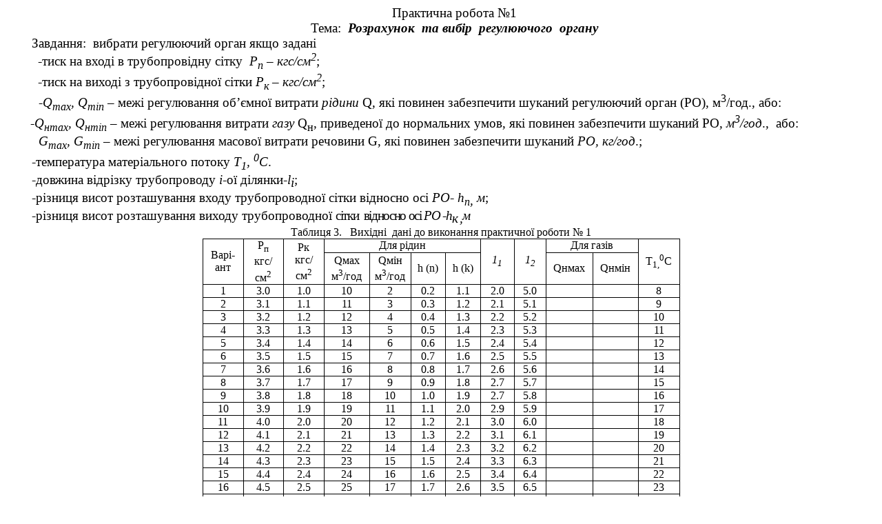

--- FILE ---
content_type: text/html
request_url: https://elib.lntu.edu.ua/sites/default/files/elib_upload/%D0%A0%D0%B5%D0%B3%D1%83%D0%BB%D1%8E%D1%8E%D1%87%D1%96%20%D0%BE%D1%80%D0%B3%D0%B0%D0%BD%D0%B8%20%D0%B4%D0%B8%D1%81%D1%86%D0%B8%D0%BF%D0%BB%D1%96%D0%BD%D0%B8%20%D0%92%D0%9C%D1%82%D0%B0%D0%A0%D0%9E/pr1.html
body_size: 18559
content:
<html xmlns:v="urn:schemas-microsoft-com:vml"
xmlns:o="urn:schemas-microsoft-com:office:office"
xmlns:w="urn:schemas-microsoft-com:office:word"
xmlns:m="http://schemas.microsoft.com/office/2004/12/omml"
xmlns="http://www.w3.org/TR/REC-html40">

<head>
<meta http-equiv=Content-Type content="text/html; charset=windows-1251">
<meta name=ProgId content=Word.Document>
<meta name=Generator content="Microsoft Word 14">
<meta name=Originator content="Microsoft Word 14">
<link rel=File-List href="pr1.files/filelist.xml">
<link rel=Edit-Time-Data href="pr1.files/editdata.mso">
<!--[if !mso]>
<style>
v\:* {behavior:url(#default#VML);}
o\:* {behavior:url(#default#VML);}
w\:* {behavior:url(#default#VML);}
.shape {behavior:url(#default#VML);}
</style>
<![endif]-->
<title name=top>Практична робота 1</title>
<link rel=themeData href="pr1.files/themedata.thmx">
<link rel=colorSchemeMapping href="pr1.files/colorschememapping.xml">
<!--[if gte mso 9]><xml>
 <w:WordDocument>
  <w:SpellingState>Clean</w:SpellingState>
  <w:GrammarState>Clean</w:GrammarState>
  <w:TrackMoves>false</w:TrackMoves>
  <w:TrackFormatting/>
  <w:ValidateAgainstSchemas/>
  <w:SaveIfXMLInvalid>false</w:SaveIfXMLInvalid>
  <w:IgnoreMixedContent>false</w:IgnoreMixedContent>
  <w:AlwaysShowPlaceholderText>false</w:AlwaysShowPlaceholderText>
  <w:DoNotPromoteQF/>
  <w:LidThemeOther>RU</w:LidThemeOther>
  <w:LidThemeAsian>X-NONE</w:LidThemeAsian>
  <w:LidThemeComplexScript>X-NONE</w:LidThemeComplexScript>
  <w:Compatibility>
   <w:BreakWrappedTables/>
   <w:SplitPgBreakAndParaMark/>
  </w:Compatibility>
  <w:BrowserLevel>MicrosoftInternetExplorer4</w:BrowserLevel>
  <m:mathPr>
   <m:mathFont m:val="Cambria Math"/>
   <m:brkBin m:val="before"/>
   <m:brkBinSub m:val="&#45;-"/>
   <m:smallFrac m:val="off"/>
   <m:dispDef/>
   <m:lMargin m:val="0"/>
   <m:rMargin m:val="0"/>
   <m:defJc m:val="centerGroup"/>
   <m:wrapIndent m:val="1440"/>
   <m:intLim m:val="subSup"/>
   <m:naryLim m:val="undOvr"/>
  </m:mathPr></w:WordDocument>
</xml><![endif]--><!--[if gte mso 9]><xml>
 <w:LatentStyles DefLockedState="false" DefUnhideWhenUsed="true"
  DefSemiHidden="true" DefQFormat="false" DefPriority="99"
  LatentStyleCount="267">
  <w:LsdException Locked="false" Priority="0" SemiHidden="false"
   UnhideWhenUsed="false" QFormat="true" Name="Normal"/>
  <w:LsdException Locked="false" Priority="9" SemiHidden="false"
   UnhideWhenUsed="false" QFormat="true" Name="heading 1"/>
  <w:LsdException Locked="false" Priority="9" SemiHidden="false"
   UnhideWhenUsed="false" QFormat="true" Name="heading 2"/>
  <w:LsdException Locked="false" Priority="9" QFormat="true" Name="heading 3"/>
  <w:LsdException Locked="false" Priority="9" SemiHidden="false"
   UnhideWhenUsed="false" QFormat="true" Name="heading 4"/>
  <w:LsdException Locked="false" Priority="9" QFormat="true" Name="heading 5"/>
  <w:LsdException Locked="false" Priority="9" QFormat="true" Name="heading 6"/>
  <w:LsdException Locked="false" Priority="9" QFormat="true" Name="heading 7"/>
  <w:LsdException Locked="false" Priority="9" QFormat="true" Name="heading 8"/>
  <w:LsdException Locked="false" Priority="9" QFormat="true" Name="heading 9"/>
  <w:LsdException Locked="false" Priority="39" Name="toc 1"/>
  <w:LsdException Locked="false" Priority="39" Name="toc 2"/>
  <w:LsdException Locked="false" Priority="39" Name="toc 3"/>
  <w:LsdException Locked="false" Priority="39" Name="toc 4"/>
  <w:LsdException Locked="false" Priority="39" Name="toc 5"/>
  <w:LsdException Locked="false" Priority="39" Name="toc 6"/>
  <w:LsdException Locked="false" Priority="39" Name="toc 7"/>
  <w:LsdException Locked="false" Priority="39" Name="toc 8"/>
  <w:LsdException Locked="false" Priority="39" Name="toc 9"/>
  <w:LsdException Locked="false" Priority="35" QFormat="true" Name="caption"/>
  <w:LsdException Locked="false" Priority="10" SemiHidden="false"
   UnhideWhenUsed="false" QFormat="true" Name="Title"/>
  <w:LsdException Locked="false" Priority="1" Name="Default Paragraph Font"/>
  <w:LsdException Locked="false" Priority="11" SemiHidden="false"
   UnhideWhenUsed="false" QFormat="true" Name="Subtitle"/>
  <w:LsdException Locked="false" Priority="22" SemiHidden="false"
   UnhideWhenUsed="false" QFormat="true" Name="Strong"/>
  <w:LsdException Locked="false" Priority="20" SemiHidden="false"
   UnhideWhenUsed="false" QFormat="true" Name="Emphasis"/>
  <w:LsdException Locked="false" Priority="59" SemiHidden="false"
   UnhideWhenUsed="false" Name="Table Grid"/>
  <w:LsdException Locked="false" UnhideWhenUsed="false" Name="Placeholder Text"/>
  <w:LsdException Locked="false" Priority="1" SemiHidden="false"
   UnhideWhenUsed="false" QFormat="true" Name="No Spacing"/>
  <w:LsdException Locked="false" Priority="60" SemiHidden="false"
   UnhideWhenUsed="false" Name="Light Shading"/>
  <w:LsdException Locked="false" Priority="61" SemiHidden="false"
   UnhideWhenUsed="false" Name="Light List"/>
  <w:LsdException Locked="false" Priority="62" SemiHidden="false"
   UnhideWhenUsed="false" Name="Light Grid"/>
  <w:LsdException Locked="false" Priority="63" SemiHidden="false"
   UnhideWhenUsed="false" Name="Medium Shading 1"/>
  <w:LsdException Locked="false" Priority="64" SemiHidden="false"
   UnhideWhenUsed="false" Name="Medium Shading 2"/>
  <w:LsdException Locked="false" Priority="65" SemiHidden="false"
   UnhideWhenUsed="false" Name="Medium List 1"/>
  <w:LsdException Locked="false" Priority="66" SemiHidden="false"
   UnhideWhenUsed="false" Name="Medium List 2"/>
  <w:LsdException Locked="false" Priority="67" SemiHidden="false"
   UnhideWhenUsed="false" Name="Medium Grid 1"/>
  <w:LsdException Locked="false" Priority="68" SemiHidden="false"
   UnhideWhenUsed="false" Name="Medium Grid 2"/>
  <w:LsdException Locked="false" Priority="69" SemiHidden="false"
   UnhideWhenUsed="false" Name="Medium Grid 3"/>
  <w:LsdException Locked="false" Priority="70" SemiHidden="false"
   UnhideWhenUsed="false" Name="Dark List"/>
  <w:LsdException Locked="false" Priority="71" SemiHidden="false"
   UnhideWhenUsed="false" Name="Colorful Shading"/>
  <w:LsdException Locked="false" Priority="72" SemiHidden="false"
   UnhideWhenUsed="false" Name="Colorful List"/>
  <w:LsdException Locked="false" Priority="73" SemiHidden="false"
   UnhideWhenUsed="false" Name="Colorful Grid"/>
  <w:LsdException Locked="false" Priority="60" SemiHidden="false"
   UnhideWhenUsed="false" Name="Light Shading Accent 1"/>
  <w:LsdException Locked="false" Priority="61" SemiHidden="false"
   UnhideWhenUsed="false" Name="Light List Accent 1"/>
  <w:LsdException Locked="false" Priority="62" SemiHidden="false"
   UnhideWhenUsed="false" Name="Light Grid Accent 1"/>
  <w:LsdException Locked="false" Priority="63" SemiHidden="false"
   UnhideWhenUsed="false" Name="Medium Shading 1 Accent 1"/>
  <w:LsdException Locked="false" Priority="64" SemiHidden="false"
   UnhideWhenUsed="false" Name="Medium Shading 2 Accent 1"/>
  <w:LsdException Locked="false" Priority="65" SemiHidden="false"
   UnhideWhenUsed="false" Name="Medium List 1 Accent 1"/>
  <w:LsdException Locked="false" UnhideWhenUsed="false" Name="Revision"/>
  <w:LsdException Locked="false" Priority="34" SemiHidden="false"
   UnhideWhenUsed="false" QFormat="true" Name="List Paragraph"/>
  <w:LsdException Locked="false" Priority="29" SemiHidden="false"
   UnhideWhenUsed="false" QFormat="true" Name="Quote"/>
  <w:LsdException Locked="false" Priority="30" SemiHidden="false"
   UnhideWhenUsed="false" QFormat="true" Name="Intense Quote"/>
  <w:LsdException Locked="false" Priority="66" SemiHidden="false"
   UnhideWhenUsed="false" Name="Medium List 2 Accent 1"/>
  <w:LsdException Locked="false" Priority="67" SemiHidden="false"
   UnhideWhenUsed="false" Name="Medium Grid 1 Accent 1"/>
  <w:LsdException Locked="false" Priority="68" SemiHidden="false"
   UnhideWhenUsed="false" Name="Medium Grid 2 Accent 1"/>
  <w:LsdException Locked="false" Priority="69" SemiHidden="false"
   UnhideWhenUsed="false" Name="Medium Grid 3 Accent 1"/>
  <w:LsdException Locked="false" Priority="70" SemiHidden="false"
   UnhideWhenUsed="false" Name="Dark List Accent 1"/>
  <w:LsdException Locked="false" Priority="71" SemiHidden="false"
   UnhideWhenUsed="false" Name="Colorful Shading Accent 1"/>
  <w:LsdException Locked="false" Priority="72" SemiHidden="false"
   UnhideWhenUsed="false" Name="Colorful List Accent 1"/>
  <w:LsdException Locked="false" Priority="73" SemiHidden="false"
   UnhideWhenUsed="false" Name="Colorful Grid Accent 1"/>
  <w:LsdException Locked="false" Priority="60" SemiHidden="false"
   UnhideWhenUsed="false" Name="Light Shading Accent 2"/>
  <w:LsdException Locked="false" Priority="61" SemiHidden="false"
   UnhideWhenUsed="false" Name="Light List Accent 2"/>
  <w:LsdException Locked="false" Priority="62" SemiHidden="false"
   UnhideWhenUsed="false" Name="Light Grid Accent 2"/>
  <w:LsdException Locked="false" Priority="63" SemiHidden="false"
   UnhideWhenUsed="false" Name="Medium Shading 1 Accent 2"/>
  <w:LsdException Locked="false" Priority="64" SemiHidden="false"
   UnhideWhenUsed="false" Name="Medium Shading 2 Accent 2"/>
  <w:LsdException Locked="false" Priority="65" SemiHidden="false"
   UnhideWhenUsed="false" Name="Medium List 1 Accent 2"/>
  <w:LsdException Locked="false" Priority="66" SemiHidden="false"
   UnhideWhenUsed="false" Name="Medium List 2 Accent 2"/>
  <w:LsdException Locked="false" Priority="67" SemiHidden="false"
   UnhideWhenUsed="false" Name="Medium Grid 1 Accent 2"/>
  <w:LsdException Locked="false" Priority="68" SemiHidden="false"
   UnhideWhenUsed="false" Name="Medium Grid 2 Accent 2"/>
  <w:LsdException Locked="false" Priority="69" SemiHidden="false"
   UnhideWhenUsed="false" Name="Medium Grid 3 Accent 2"/>
  <w:LsdException Locked="false" Priority="70" SemiHidden="false"
   UnhideWhenUsed="false" Name="Dark List Accent 2"/>
  <w:LsdException Locked="false" Priority="71" SemiHidden="false"
   UnhideWhenUsed="false" Name="Colorful Shading Accent 2"/>
  <w:LsdException Locked="false" Priority="72" SemiHidden="false"
   UnhideWhenUsed="false" Name="Colorful List Accent 2"/>
  <w:LsdException Locked="false" Priority="73" SemiHidden="false"
   UnhideWhenUsed="false" Name="Colorful Grid Accent 2"/>
  <w:LsdException Locked="false" Priority="60" SemiHidden="false"
   UnhideWhenUsed="false" Name="Light Shading Accent 3"/>
  <w:LsdException Locked="false" Priority="61" SemiHidden="false"
   UnhideWhenUsed="false" Name="Light List Accent 3"/>
  <w:LsdException Locked="false" Priority="62" SemiHidden="false"
   UnhideWhenUsed="false" Name="Light Grid Accent 3"/>
  <w:LsdException Locked="false" Priority="63" SemiHidden="false"
   UnhideWhenUsed="false" Name="Medium Shading 1 Accent 3"/>
  <w:LsdException Locked="false" Priority="64" SemiHidden="false"
   UnhideWhenUsed="false" Name="Medium Shading 2 Accent 3"/>
  <w:LsdException Locked="false" Priority="65" SemiHidden="false"
   UnhideWhenUsed="false" Name="Medium List 1 Accent 3"/>
  <w:LsdException Locked="false" Priority="66" SemiHidden="false"
   UnhideWhenUsed="false" Name="Medium List 2 Accent 3"/>
  <w:LsdException Locked="false" Priority="67" SemiHidden="false"
   UnhideWhenUsed="false" Name="Medium Grid 1 Accent 3"/>
  <w:LsdException Locked="false" Priority="68" SemiHidden="false"
   UnhideWhenUsed="false" Name="Medium Grid 2 Accent 3"/>
  <w:LsdException Locked="false" Priority="69" SemiHidden="false"
   UnhideWhenUsed="false" Name="Medium Grid 3 Accent 3"/>
  <w:LsdException Locked="false" Priority="70" SemiHidden="false"
   UnhideWhenUsed="false" Name="Dark List Accent 3"/>
  <w:LsdException Locked="false" Priority="71" SemiHidden="false"
   UnhideWhenUsed="false" Name="Colorful Shading Accent 3"/>
  <w:LsdException Locked="false" Priority="72" SemiHidden="false"
   UnhideWhenUsed="false" Name="Colorful List Accent 3"/>
  <w:LsdException Locked="false" Priority="73" SemiHidden="false"
   UnhideWhenUsed="false" Name="Colorful Grid Accent 3"/>
  <w:LsdException Locked="false" Priority="60" SemiHidden="false"
   UnhideWhenUsed="false" Name="Light Shading Accent 4"/>
  <w:LsdException Locked="false" Priority="61" SemiHidden="false"
   UnhideWhenUsed="false" Name="Light List Accent 4"/>
  <w:LsdException Locked="false" Priority="62" SemiHidden="false"
   UnhideWhenUsed="false" Name="Light Grid Accent 4"/>
  <w:LsdException Locked="false" Priority="63" SemiHidden="false"
   UnhideWhenUsed="false" Name="Medium Shading 1 Accent 4"/>
  <w:LsdException Locked="false" Priority="64" SemiHidden="false"
   UnhideWhenUsed="false" Name="Medium Shading 2 Accent 4"/>
  <w:LsdException Locked="false" Priority="65" SemiHidden="false"
   UnhideWhenUsed="false" Name="Medium List 1 Accent 4"/>
  <w:LsdException Locked="false" Priority="66" SemiHidden="false"
   UnhideWhenUsed="false" Name="Medium List 2 Accent 4"/>
  <w:LsdException Locked="false" Priority="67" SemiHidden="false"
   UnhideWhenUsed="false" Name="Medium Grid 1 Accent 4"/>
  <w:LsdException Locked="false" Priority="68" SemiHidden="false"
   UnhideWhenUsed="false" Name="Medium Grid 2 Accent 4"/>
  <w:LsdException Locked="false" Priority="69" SemiHidden="false"
   UnhideWhenUsed="false" Name="Medium Grid 3 Accent 4"/>
  <w:LsdException Locked="false" Priority="70" SemiHidden="false"
   UnhideWhenUsed="false" Name="Dark List Accent 4"/>
  <w:LsdException Locked="false" Priority="71" SemiHidden="false"
   UnhideWhenUsed="false" Name="Colorful Shading Accent 4"/>
  <w:LsdException Locked="false" Priority="72" SemiHidden="false"
   UnhideWhenUsed="false" Name="Colorful List Accent 4"/>
  <w:LsdException Locked="false" Priority="73" SemiHidden="false"
   UnhideWhenUsed="false" Name="Colorful Grid Accent 4"/>
  <w:LsdException Locked="false" Priority="60" SemiHidden="false"
   UnhideWhenUsed="false" Name="Light Shading Accent 5"/>
  <w:LsdException Locked="false" Priority="61" SemiHidden="false"
   UnhideWhenUsed="false" Name="Light List Accent 5"/>
  <w:LsdException Locked="false" Priority="62" SemiHidden="false"
   UnhideWhenUsed="false" Name="Light Grid Accent 5"/>
  <w:LsdException Locked="false" Priority="63" SemiHidden="false"
   UnhideWhenUsed="false" Name="Medium Shading 1 Accent 5"/>
  <w:LsdException Locked="false" Priority="64" SemiHidden="false"
   UnhideWhenUsed="false" Name="Medium Shading 2 Accent 5"/>
  <w:LsdException Locked="false" Priority="65" SemiHidden="false"
   UnhideWhenUsed="false" Name="Medium List 1 Accent 5"/>
  <w:LsdException Locked="false" Priority="66" SemiHidden="false"
   UnhideWhenUsed="false" Name="Medium List 2 Accent 5"/>
  <w:LsdException Locked="false" Priority="67" SemiHidden="false"
   UnhideWhenUsed="false" Name="Medium Grid 1 Accent 5"/>
  <w:LsdException Locked="false" Priority="68" SemiHidden="false"
   UnhideWhenUsed="false" Name="Medium Grid 2 Accent 5"/>
  <w:LsdException Locked="false" Priority="69" SemiHidden="false"
   UnhideWhenUsed="false" Name="Medium Grid 3 Accent 5"/>
  <w:LsdException Locked="false" Priority="70" SemiHidden="false"
   UnhideWhenUsed="false" Name="Dark List Accent 5"/>
  <w:LsdException Locked="false" Priority="71" SemiHidden="false"
   UnhideWhenUsed="false" Name="Colorful Shading Accent 5"/>
  <w:LsdException Locked="false" Priority="72" SemiHidden="false"
   UnhideWhenUsed="false" Name="Colorful List Accent 5"/>
  <w:LsdException Locked="false" Priority="73" SemiHidden="false"
   UnhideWhenUsed="false" Name="Colorful Grid Accent 5"/>
  <w:LsdException Locked="false" Priority="60" SemiHidden="false"
   UnhideWhenUsed="false" Name="Light Shading Accent 6"/>
  <w:LsdException Locked="false" Priority="61" SemiHidden="false"
   UnhideWhenUsed="false" Name="Light List Accent 6"/>
  <w:LsdException Locked="false" Priority="62" SemiHidden="false"
   UnhideWhenUsed="false" Name="Light Grid Accent 6"/>
  <w:LsdException Locked="false" Priority="63" SemiHidden="false"
   UnhideWhenUsed="false" Name="Medium Shading 1 Accent 6"/>
  <w:LsdException Locked="false" Priority="64" SemiHidden="false"
   UnhideWhenUsed="false" Name="Medium Shading 2 Accent 6"/>
  <w:LsdException Locked="false" Priority="65" SemiHidden="false"
   UnhideWhenUsed="false" Name="Medium List 1 Accent 6"/>
  <w:LsdException Locked="false" Priority="66" SemiHidden="false"
   UnhideWhenUsed="false" Name="Medium List 2 Accent 6"/>
  <w:LsdException Locked="false" Priority="67" SemiHidden="false"
   UnhideWhenUsed="false" Name="Medium Grid 1 Accent 6"/>
  <w:LsdException Locked="false" Priority="68" SemiHidden="false"
   UnhideWhenUsed="false" Name="Medium Grid 2 Accent 6"/>
  <w:LsdException Locked="false" Priority="69" SemiHidden="false"
   UnhideWhenUsed="false" Name="Medium Grid 3 Accent 6"/>
  <w:LsdException Locked="false" Priority="70" SemiHidden="false"
   UnhideWhenUsed="false" Name="Dark List Accent 6"/>
  <w:LsdException Locked="false" Priority="71" SemiHidden="false"
   UnhideWhenUsed="false" Name="Colorful Shading Accent 6"/>
  <w:LsdException Locked="false" Priority="72" SemiHidden="false"
   UnhideWhenUsed="false" Name="Colorful List Accent 6"/>
  <w:LsdException Locked="false" Priority="73" SemiHidden="false"
   UnhideWhenUsed="false" Name="Colorful Grid Accent 6"/>
  <w:LsdException Locked="false" Priority="19" SemiHidden="false"
   UnhideWhenUsed="false" QFormat="true" Name="Subtle Emphasis"/>
  <w:LsdException Locked="false" Priority="21" SemiHidden="false"
   UnhideWhenUsed="false" QFormat="true" Name="Intense Emphasis"/>
  <w:LsdException Locked="false" Priority="31" SemiHidden="false"
   UnhideWhenUsed="false" QFormat="true" Name="Subtle Reference"/>
  <w:LsdException Locked="false" Priority="32" SemiHidden="false"
   UnhideWhenUsed="false" QFormat="true" Name="Intense Reference"/>
  <w:LsdException Locked="false" Priority="33" SemiHidden="false"
   UnhideWhenUsed="false" QFormat="true" Name="Book Title"/>
  <w:LsdException Locked="false" Priority="37" Name="Bibliography"/>
  <w:LsdException Locked="false" Priority="39" QFormat="true" Name="TOC Heading"/>
 </w:LatentStyles>
</xml><![endif]-->
<style>
<!--
 /* Font Definitions */
 @font-face
	{font-family:Calibri;
	panose-1:2 15 5 2 2 2 4 3 2 4;
	mso-font-charset:204;
	mso-generic-font-family:swiss;
	mso-font-pitch:variable;
	mso-font-signature:-536859905 -1073732485 9 0 511 0;}
@font-face
	{font-family:Tahoma;
	panose-1:2 11 6 4 3 5 4 4 2 4;
	mso-font-charset:204;
	mso-generic-font-family:swiss;
	mso-font-pitch:variable;
	mso-font-signature:-520081665 -1073717157 41 0 66047 0;}
 /* Style Definitions */
 p.MsoNormal, li.MsoNormal, div.MsoNormal
	{mso-style-unhide:no;
	mso-style-qformat:yes;
	mso-style-parent:"";
	margin:0cm;
	margin-bottom:.0001pt;
	text-align:left;
	text-indent:0cm;
	mso-pagination:widow-orphan;
	font-size:12.0pt;
	font-family:"Times New Roman","serif";
	mso-fareast-font-family:"Times New Roman";
	mso-fareast-theme-font:minor-fareast;}
h1
	{mso-style-priority:9;
	mso-style-unhide:no;
	mso-style-qformat:yes;
	mso-style-link:"Заголовок 1 Знак";
	margin-top:4.8pt;
	margin-right:17.6pt;
	margin-bottom:0cm;
	margin-left:0cm;
	margin-bottom:.0001pt;
	text-align:center;
	text-indent:1.0cm;
	line-height:150%;
	mso-pagination:widow-orphan;
	page-break-after:avoid;
	mso-outline-level:1;
	background:white;
	text-autospace:none;
	font-size:14.0pt;
	font-family:"Times New Roman","serif";
	mso-fareast-font-family:"Times New Roman";
	mso-fareast-theme-font:minor-fareast;
	color:black;
	font-weight:normal;}
h2
	{mso-style-priority:9;
	mso-style-unhide:no;
	mso-style-qformat:yes;
	mso-style-link:"Заголовок 2 Знак";
	margin:0cm;
	margin-bottom:.0001pt;
	text-align:left;
	text-indent:0cm;
	mso-pagination:widow-orphan;
	page-break-after:avoid;
	mso-outline-level:2;
	font-size:10.0pt;
	font-family:"Times New Roman","serif";
	mso-fareast-font-family:"Times New Roman";
	mso-fareast-theme-font:minor-fareast;
	font-weight:bold;}
h4
	{mso-style-priority:9;
	mso-style-unhide:no;
	mso-style-qformat:yes;
	mso-style-link:"Заголовок 4 Знак";
	margin-top:0cm;
	margin-right:17.6pt;
	margin-bottom:0cm;
	margin-left:0cm;
	margin-bottom:.0001pt;
	text-align:center;
	text-indent:0cm;
	mso-pagination:widow-orphan;
	page-break-after:avoid;
	mso-outline-level:4;
	background:white;
	text-autospace:none;
	font-size:14.0pt;
	font-family:"Times New Roman","serif";
	mso-fareast-font-family:"Times New Roman";
	mso-fareast-theme-font:minor-fareast;
	color:black;
	font-weight:normal;}
p.MsoHeader, li.MsoHeader, div.MsoHeader
	{mso-style-noshow:yes;
	mso-style-priority:99;
	mso-style-link:"Верхний колонтитул Знак";
	margin:0cm;
	margin-bottom:.0001pt;
	text-align:left;
	text-indent:0cm;
	mso-pagination:widow-orphan;
	text-autospace:none;
	font-size:10.0pt;
	font-family:"Times New Roman","serif";
	mso-fareast-font-family:"Times New Roman";
	mso-fareast-theme-font:minor-fareast;}
p.MsoFooter, li.MsoFooter, div.MsoFooter
	{mso-style-noshow:yes;
	mso-style-priority:99;
	mso-style-link:"Нижний колонтитул Знак";
	margin:0cm;
	margin-bottom:.0001pt;
	text-align:left;
	text-indent:0cm;
	mso-pagination:widow-orphan;
	text-autospace:none;
	font-size:10.0pt;
	font-family:"Times New Roman","serif";
	mso-fareast-font-family:"Times New Roman";
	mso-fareast-theme-font:minor-fareast;}
p.MsoTitle, li.MsoTitle, div.MsoTitle
	{mso-style-noshow:yes;
	mso-style-priority:10;
	mso-style-unhide:no;
	mso-style-qformat:yes;
	mso-style-link:"Название Знак";
	margin-top:3.1pt;
	margin-right:17.6pt;
	margin-bottom:0cm;
	margin-left:0cm;
	margin-bottom:.0001pt;
	text-align:center;
	text-indent:1.0cm;
	mso-pagination:widow-orphan;
	background:white;
	text-autospace:none;
	font-size:14.0pt;
	font-family:"Times New Roman","serif";
	mso-fareast-font-family:"Times New Roman";
	mso-fareast-theme-font:minor-fareast;
	color:black;
	letter-spacing:-.2pt;}
p.MsoBodyText, li.MsoBodyText, div.MsoBodyText
	{mso-style-noshow:yes;
	mso-style-priority:99;
	mso-style-link:"Основной текст Знак";
	margin:0cm;
	margin-bottom:.0001pt;
	text-align:justify;
	text-indent:0cm;
	mso-pagination:widow-orphan;
	font-size:12.0pt;
	font-family:"Times New Roman","serif";
	mso-fareast-font-family:"Times New Roman";
	mso-fareast-theme-font:minor-fareast;}
p.MsoBodyTextIndent, li.MsoBodyTextIndent, div.MsoBodyTextIndent
	{mso-style-noshow:yes;
	mso-style-priority:99;
	mso-style-link:"Основной текст с отступом Знак";
	margin-top:.5pt;
	margin-right:17.6pt;
	margin-bottom:0cm;
	margin-left:0cm;
	margin-bottom:.0001pt;
	text-align:justify;
	text-indent:1.0cm;
	mso-pagination:widow-orphan;
	background:white;
	text-autospace:none;
	font-size:14.0pt;
	font-family:"Times New Roman","serif";
	mso-fareast-font-family:"Times New Roman";
	mso-fareast-theme-font:minor-fareast;
	color:black;
	letter-spacing:-.05pt;}
p.MsoBodyTextIndent2, li.MsoBodyTextIndent2, div.MsoBodyTextIndent2
	{mso-style-noshow:yes;
	mso-style-priority:99;
	mso-style-link:"Основной текст с отступом 2 Знак";
	margin:0cm;
	margin-bottom:.0001pt;
	text-align:justify;
	text-indent:1.0cm;
	line-height:150%;
	mso-pagination:widow-orphan;
	font-size:14.0pt;
	font-family:"Times New Roman","serif";
	mso-fareast-font-family:"Times New Roman";
	mso-fareast-theme-font:minor-fareast;}
a:link, span.MsoHyperlink
	{mso-style-noshow:yes;
	mso-style-priority:99;
	color:blue;
	text-decoration:underline;
	text-underline:single;}
a:visited, span.MsoHyperlinkFollowed
	{mso-style-noshow:yes;
	mso-style-priority:99;
	color:purple;
	text-decoration:underline;
	text-underline:single;}
p
	{mso-style-noshow:yes;
	mso-style-priority:99;
	margin:0cm;
	margin-bottom:.0001pt;
	text-align:justify;
	text-indent:12.0pt;
	mso-pagination:widow-orphan;
	font-size:8.0pt;
	font-family:"Times New Roman","serif";
	mso-fareast-font-family:"Times New Roman";
	mso-fareast-theme-font:minor-fareast;}
p.MsoAcetate, li.MsoAcetate, div.MsoAcetate
	{mso-style-noshow:yes;
	mso-style-priority:99;
	mso-style-link:"Текст выноски Знак";
	margin:0cm;
	margin-bottom:.0001pt;
	text-align:left;
	text-indent:0cm;
	mso-pagination:widow-orphan;
	font-size:8.0pt;
	font-family:"Tahoma","sans-serif";
	mso-fareast-font-family:"Times New Roman";
	mso-fareast-theme-font:minor-fareast;}
span.1
	{mso-style-name:"Заголовок 1 Знак";
	mso-style-priority:9;
	mso-style-unhide:no;
	mso-style-locked:yes;
	mso-style-link:"Заголовок 1";
	font-family:"Times New Roman","serif";
	mso-ascii-font-family:"Times New Roman";
	mso-hansi-font-family:"Times New Roman";
	mso-bidi-font-family:"Times New Roman";
	color:black;
	background:white;}
span.2
	{mso-style-name:"Заголовок 2 Знак";
	mso-style-noshow:yes;
	mso-style-priority:9;
	mso-style-unhide:no;
	mso-style-locked:yes;
	mso-style-link:"Заголовок 2";
	font-family:"Times New Roman","serif";
	mso-ascii-font-family:"Times New Roman";
	mso-hansi-font-family:"Times New Roman";
	mso-bidi-font-family:"Times New Roman";
	font-weight:bold;}
span.4
	{mso-style-name:"Заголовок 4 Знак";
	mso-style-noshow:yes;
	mso-style-priority:9;
	mso-style-unhide:no;
	mso-style-locked:yes;
	mso-style-link:"Заголовок 4";
	font-family:"Times New Roman","serif";
	mso-ascii-font-family:"Times New Roman";
	mso-hansi-font-family:"Times New Roman";
	mso-bidi-font-family:"Times New Roman";
	color:black;
	background:white;}
span.a
	{mso-style-name:"Верхний колонтитул Знак";
	mso-style-noshow:yes;
	mso-style-priority:99;
	mso-style-unhide:no;
	mso-style-locked:yes;
	mso-style-link:"Верхний колонтитул";
	font-family:"Times New Roman","serif";
	mso-ascii-font-family:"Times New Roman";
	mso-hansi-font-family:"Times New Roman";
	mso-bidi-font-family:"Times New Roman";}
span.a0
	{mso-style-name:"Нижний колонтитул Знак";
	mso-style-noshow:yes;
	mso-style-priority:99;
	mso-style-unhide:no;
	mso-style-locked:yes;
	mso-style-link:"Нижний колонтитул";
	font-family:"Times New Roman","serif";
	mso-ascii-font-family:"Times New Roman";
	mso-hansi-font-family:"Times New Roman";
	mso-bidi-font-family:"Times New Roman";}
span.a1
	{mso-style-name:"Название Знак";
	mso-style-priority:10;
	mso-style-unhide:no;
	mso-style-locked:yes;
	mso-style-link:Название;
	font-family:"Times New Roman","serif";
	mso-ascii-font-family:"Times New Roman";
	mso-hansi-font-family:"Times New Roman";
	mso-bidi-font-family:"Times New Roman";
	color:black;
	letter-spacing:-.2pt;
	background:white;}
span.a2
	{mso-style-name:"Основной текст Знак";
	mso-style-noshow:yes;
	mso-style-priority:99;
	mso-style-unhide:no;
	mso-style-locked:yes;
	mso-style-link:"Основной текст";
	font-family:"Times New Roman","serif";
	mso-ascii-font-family:"Times New Roman";
	mso-hansi-font-family:"Times New Roman";
	mso-bidi-font-family:"Times New Roman";}
span.a3
	{mso-style-name:"Основной текст с отступом Знак";
	mso-style-noshow:yes;
	mso-style-priority:99;
	mso-style-unhide:no;
	mso-style-locked:yes;
	mso-style-link:"Основной текст с отступом";
	font-family:"Times New Roman","serif";
	mso-ascii-font-family:"Times New Roman";
	mso-hansi-font-family:"Times New Roman";
	mso-bidi-font-family:"Times New Roman";
	color:black;
	letter-spacing:-.05pt;
	background:white;}
span.20
	{mso-style-name:"Основной текст с отступом 2 Знак";
	mso-style-noshow:yes;
	mso-style-priority:99;
	mso-style-unhide:no;
	mso-style-locked:yes;
	mso-style-link:"Основной текст с отступом 2";
	font-family:"Times New Roman","serif";
	mso-ascii-font-family:"Times New Roman";
	mso-hansi-font-family:"Times New Roman";
	mso-bidi-font-family:"Times New Roman";}
span.a4
	{mso-style-name:"Текст выноски Знак";
	mso-style-noshow:yes;
	mso-style-priority:99;
	mso-style-unhide:no;
	mso-style-locked:yes;
	mso-style-link:"Текст выноски";
	font-family:"Tahoma","sans-serif";
	mso-ascii-font-family:Tahoma;
	mso-hansi-font-family:Tahoma;
	mso-bidi-font-family:Tahoma;}
p.msochpdefault, li.msochpdefault, div.msochpdefault
	{mso-style-name:msochpdefault;
	mso-style-noshow:yes;
	mso-style-priority:99;
	mso-style-unhide:no;
	margin:0cm;
	margin-bottom:.0001pt;
	text-align:justify;
	text-indent:12.0pt;
	mso-pagination:widow-orphan;
	font-size:8.0pt;
	font-family:"Calibri","sans-serif";
	mso-fareast-font-family:"Times New Roman";
	mso-fareast-theme-font:minor-fareast;}
p.msopapdefault, li.msopapdefault, div.msopapdefault
	{mso-style-name:msopapdefault;
	mso-style-noshow:yes;
	mso-style-priority:99;
	mso-style-unhide:no;
	margin-top:0cm;
	margin-right:0cm;
	margin-bottom:10.0pt;
	margin-left:0cm;
	text-align:justify;
	text-indent:12.0pt;
	line-height:115%;
	mso-pagination:widow-orphan;
	font-size:8.0pt;
	font-family:"Times New Roman","serif";
	mso-fareast-font-family:"Times New Roman";
	mso-fareast-theme-font:minor-fareast;}
span.SpellE
	{mso-style-name:"";
	mso-spl-e:yes;}
span.GramE
	{mso-style-name:"";
	mso-gram-e:yes;}
.MsoChpDefault
	{mso-style-type:export-only;
	mso-default-props:yes;
	font-size:10.0pt;
	mso-ansi-font-size:10.0pt;
	mso-bidi-font-size:10.0pt;
	font-family:"Calibri","sans-serif";
	mso-ascii-font-family:Calibri;
	mso-hansi-font-family:Calibri;
	mso-bidi-font-family:Calibri;}
@page WordSection1
	{size:595.3pt 841.9pt;
	margin:2.0cm 42.5pt 2.0cm 3.0cm;
	mso-header-margin:35.4pt;
	mso-footer-margin:35.4pt;
	mso-paper-source:0;}
div.WordSection1
	{page:WordSection1;}
-->
</style>
<!--[if gte mso 10]>
<style>
 /* Style Definitions */
 table.MsoNormalTable
	{mso-style-name:"Обычная таблица";
	mso-tstyle-rowband-size:0;
	mso-tstyle-colband-size:0;
	mso-style-noshow:yes;
	mso-style-priority:99;
	mso-style-parent:"";
	mso-padding-alt:0cm 5.4pt 0cm 5.4pt;
	mso-para-margin:0cm;
	mso-para-margin-bottom:.0001pt;
	mso-pagination:widow-orphan;
	font-size:10.0pt;
	font-family:"Calibri","sans-serif";}
</style>
<![endif]--><!--[if gte mso 9]><xml>
 <o:shapedefaults v:ext="edit" spidmax="1026"/>
</xml><![endif]--><!--[if gte mso 9]><xml>
 <o:shapelayout v:ext="edit">
  <o:idmap v:ext="edit" data="1"/>
 </o:shapelayout></xml><![endif]-->
</head>

<body lang=RU link=blue vlink=purple style='tab-interval:35.4pt'>

<div class=WordSection1>

<p class=MsoNormal align=center style='text-align:center;text-indent:28.5pt;
background:white'><span lang=UK style='font-size:14.0pt;mso-ansi-language:UK'>Практична
робота №</span><span style='font-size:14.0pt'>1</span></p>

<p class=MsoNormal align=center style='text-align:center;text-indent:28.5pt;
background:white'><span lang=UK style='font-size:14.0pt;mso-ansi-language:UK'>Тема:
<b><i>&nbsp;Розрахунок&nbsp; та вибір &nbsp;регулюючого&nbsp; органу</i></b></span></p>

<p class=MsoNormal style='text-indent:28.5pt;background:white'><span lang=UK
style='font-size:14.0pt;mso-ansi-language:UK'>Завдання:&nbsp; вибрати
регулюючий орган якщо задані </span></p>

<p class=MsoNormal style='text-align:justify;text-indent:35.45pt'><span
lang=UK style='font-size:14.0pt;mso-ansi-language:UK'>-тиск на вході в
трубопровідну сітку &nbsp;<span class=SpellE><i>Р<sub>п</sub></i></span><i> – <span
class=SpellE>кгс</span>/см<sup>2</sup></i>;</span></p>

<p class=MsoNormal style='text-align:justify;text-indent:35.45pt'><span
lang=UK style='font-size:14.0pt;mso-ansi-language:UK'>-тиск на виході з
трубопровідної сітки <span class=SpellE><i>Р<sub>к</sub></i></span><i> – <span
class=SpellE>кгс</span>/см<sup>2</sup></i>;</span></p>

<p class=MsoNormal style='margin-left:36.0pt;text-align:justify'><span lang=UK
style='font-size:14.0pt;mso-ansi-language:UK'>-<span class=SpellE><i>Q<sub>max</sub></i></span><i>,
<span class=SpellE>Q<sub>min</sub></span></i> – межі регулювання об’ємної
витрати <i>рідини </i>Q, які повинен забезпечити шуканий регулюючий орган (РО),
м<sup>3</sup>/год., або:</span></p>

<p class=MsoNormal style='margin-left:36.0pt;text-align:justify;text-indent:
-9.0pt'><span lang=UK style='font-size:14.0pt;mso-ansi-language:UK'>-<span
class=SpellE><i>Q<sub>нmax</sub></i></span><i>, <span class=SpellE>Q<sub>нmin</sub></span></i>
– межі регулювання витрати <i>газу</i> <span class=SpellE>Q<sub>н</sub></span>,
приведеної до нормальних умов, які повинен забезпечити шуканий РО, <i>м<sup>3</sup>/год</i>.,&nbsp;
або:</span></p>

<p class=MsoNormal style='margin-left:36.0pt;text-align:justify'><span
class=SpellE><i><span lang=UK style='font-size:14.0pt;mso-ansi-language:UK'>G<sub>max</sub></span></i></span><i><span
lang=UK style='font-size:14.0pt;mso-ansi-language:UK'>, <span class=SpellE>G<sub>min</sub></span></span></i><span
lang=UK style='font-size:14.0pt;mso-ansi-language:UK'> – межі регулювання
масової витрати речовини G, які повинен забезпечити шуканий <i>РО, кг/год</i>.;</span></p>

<p class=MsoNormal style='text-indent:28.5pt;background:white'><span lang=UK
style='font-size:14.0pt;mso-ansi-language:UK'>-температура матеріального потоку
<i>Т<sub>1</sub>, <sup>0</sup>С</i>.</span><span lang=UK style='mso-ansi-language:
UK'> </span></p>

<p class=MsoNormal style='text-indent:28.5pt;background:white'><span
style='font-size:14.0pt'>-</span><span lang=UK style='font-size:14.0pt;
mso-ansi-language:UK'>довжина ві<span class=GramE>др</span>ізку трубопроводу <i>і</i>-<span
class=SpellE>ої</span> ділянки-</span><i><span lang=EN-US style='font-size:
14.0pt;mso-ansi-language:EN-US'>l</span></i><i><sub><span lang=UK
style='font-size:14.0pt;mso-ansi-language:UK'>і</span></sub></i><span lang=UK
style='font-size:14.0pt;mso-ansi-language:UK'>;</span></p>

<p class=MsoNormal style='text-indent:28.5pt;background:white'><span lang=UK
style='font-size:14.0pt;mso-ansi-language:UK'>-різниця висот розташування входу
<span class=SpellE>трубопроводної</span> сітки відносно осі <i>РО- </i></span><span
class=SpellE><i><span lang=EN-US style='font-size:14.0pt;mso-ansi-language:
EN-US'>h<sub>n</sub></span></i></span><i><sub><span lang=UK style='font-size:
14.0pt;mso-ansi-language:UK'>, </span></sub></i><i><span lang=UK
style='font-size:14.0pt;mso-ansi-language:UK'>м</span></i><span lang=UK
style='font-size:14.0pt;mso-ansi-language:UK'>;</span></p>

<p class=MsoNormal style='text-indent:28.5pt;background:white'><span lang=UK
style='font-size:14.0pt;mso-ansi-language:UK'>-різниця висот розташування
виходу <span class=SpellE>трубопроводної</span> <span style='letter-spacing:
-1.0pt'>сітки &nbsp;відносно осі <i>РО -</i></span></span><i><span lang=EN-US
style='font-size:14.0pt;letter-spacing:-1.0pt;mso-ansi-language:EN-US'>h</span></i><i><sub><span
lang=UK style='font-size:14.0pt;letter-spacing:-1.0pt;mso-ansi-language:UK'>к ,</span></sub></i><i><span
lang=UK style='font-size:14.0pt;letter-spacing:-1.0pt;mso-ansi-language:UK'>м</span></i></p>

<p class=MsoNormal align=center style='text-align:center'><span lang=UK
style='mso-ansi-language:UK'>Таблиця 3. &nbsp;&nbsp;Вихідні&nbsp; дані до
виконання практичної роботи № 1</span></p>

<div align=center>

<table class=MsoNormalTable border=0 cellspacing=0 cellpadding=0 width=694
 style='width:520.15pt;border-collapse:collapse;mso-yfti-tbllook:1184;
 mso-padding-alt:0cm 0cm 0cm 0cm'>
 <tr style='mso-yfti-irow:0;mso-yfti-firstrow:yes'>
  <td width=57 rowspan=2 style='width:42.75pt;border:solid windowtext 1.0pt;
  padding:0cm 5.4pt 0cm 5.4pt'>
  <p class=MsoNormal align=center style='text-align:center;line-height:115%;
  text-autospace:none'><span lang=UK style='mso-ansi-language:UK'>Варі-</span></p>
  <p class=MsoNormal align=center style='text-align:center;line-height:115%;
  text-autospace:none'><span lang=UK style='mso-ansi-language:UK'>ант</span></p>
  </td>
  <td width=68 rowspan=2 style='width:51.05pt;border:solid windowtext 1.0pt;
  border-left:none;padding:0cm 5.4pt 0cm 5.4pt'>
  <p class=MsoNormal align=center style='text-align:center;line-height:115%;
  text-autospace:none'><span class=SpellE><span lang=UK style='mso-ansi-language:
  UK'>Р<sub>п</sub></span></span></p>
  <p class=MsoNormal align=center style='text-align:center;line-height:115%;
  text-autospace:none'><span class=SpellE><span lang=UK style='mso-ansi-language:
  UK'>кгс</span></span><span lang=UK style='mso-ansi-language:UK'>/см<sup>2</sup></span></p>
  </td>
  <td width=67 rowspan=2 style='width:50.3pt;border:solid windowtext 1.0pt;
  border-left:none;padding:0cm 5.4pt 0cm 5.4pt'>
  <p class=MsoNormal align=center style='text-align:center;line-height:115%;
  text-autospace:none'><span class=SpellE><span lang=UK style='mso-ansi-language:
  UK'>Рк</span></span></p>
  <p class=MsoNormal align=center style='text-align:center;line-height:115%;
  text-autospace:none'><span class=SpellE><span lang=UK style='mso-ansi-language:
  UK'>кгс</span></span><span lang=UK style='mso-ansi-language:UK'>/см<sup>2</sup></span></p>
  </td>
  <td width=234 colspan=4 style='width:175.45pt;border:solid windowtext 1.0pt;
  border-left:none;padding:0cm 5.4pt 0cm 5.4pt'>
  <p class=MsoNormal align=center style='text-align:center;line-height:115%;
  text-autospace:none'><span lang=UK style='mso-ansi-language:UK'>Для рідин</span></p>
  </td>
  <td width=52 rowspan=2 style='width:39.0pt;border:solid windowtext 1.0pt;
  border-left:none;padding:0cm 5.4pt 0cm 5.4pt'>
  <p class=MsoNormal align=center style='text-align:center;line-height:115%;
  text-autospace:none'><i><span lang=UK style='mso-ansi-language:UK'>1<sub>1</sub></span></i></p>
  </td>
  <td width=44 rowspan=2 style='width:32.7pt;border:solid windowtext 1.0pt;
  border-left:none;padding:0cm 5.4pt 0cm 5.4pt'>
  <p class=MsoNormal align=center style='text-align:center;line-height:115%;
  text-autospace:none'><i><span lang=UK style='mso-ansi-language:UK'>1<sub>2</sub></span></i></p>
  </td>
  <td width=119 colspan=2 style='width:89.1pt;border:solid windowtext 1.0pt;
  border-left:none;padding:0cm 5.4pt 0cm 5.4pt'>
  <p class=MsoNormal align=center style='text-align:center;line-height:115%;
  text-autospace:none'><span lang=UK style='mso-ansi-language:UK'>Для газів</span></p>
  </td>
  <td width=53 rowspan=2 style='width:39.8pt;border:solid windowtext 1.0pt;
  border-left:none;padding:0cm 5.4pt 0cm 5.4pt'>
  <p class=MsoNormal align=center style='text-align:center;line-height:115%;
  text-autospace:none'><span lang=UK style='mso-ansi-language:UK'>Т<sub>1,</sub><sup>0</sup>С</span></p>
  </td>
 </tr>
 <tr style='mso-yfti-irow:1'>
  <td width=69 style='width:51.6pt;border-top:none;border-left:none;border-bottom:
  solid windowtext 1.0pt;border-right:solid windowtext 1.0pt;padding:0cm 5.4pt 0cm 5.4pt'>
  <p class=MsoNormal align=center style='text-align:center;line-height:115%;
  text-autospace:none'><span lang=EN-US style='mso-ansi-language:EN-US'>Q</span><span
  lang=UK style='mso-ansi-language:UK'>мах м<sup>3</sup>/год</span></p>
  </td>
  <td width=57 style='width:42.8pt;border-top:none;border-left:none;border-bottom:
  solid windowtext 1.0pt;border-right:solid windowtext 1.0pt;padding:0cm 5.4pt 0cm 5.4pt'>
  <p class=MsoNormal align=center style='text-align:center;line-height:115%;
  text-autospace:none'><span lang=EN-US style='mso-ansi-language:EN-US'>Q</span><span
  lang=UK style='mso-ansi-language:UK'>мін</span></p>
  <p class=MsoNormal align=center style='text-align:center;line-height:115%;
  text-autospace:none'><span lang=UK style='mso-ansi-language:UK'>м<sup>3</sup>/год</span></p>
  </td>
  <td width=53 style='width:39.6pt;border-top:none;border-left:none;border-bottom:
  solid windowtext 1.0pt;border-right:solid windowtext 1.0pt;padding:0cm 5.4pt 0cm 5.4pt'>
  <p class=MsoNormal align=center style='text-align:center;line-height:115%;
  text-autospace:none'><span lang=EN-US style='mso-ansi-language:EN-US'>h</span><span
  lang=UK style='mso-ansi-language:UK'> (</span><span lang=EN-US
  style='mso-ansi-language:EN-US'>n</span><span lang=UK style='mso-ansi-language:
  UK'>)</span></p>
  </td>
  <td width=55 style='width:41.45pt;border-top:none;border-left:none;
  border-bottom:solid windowtext 1.0pt;border-right:solid windowtext 1.0pt;
  padding:0cm 5.4pt 0cm 5.4pt'>
  <p class=MsoNormal align=center style='text-align:center;line-height:115%;
  text-autospace:none'><span lang=EN-US style='mso-ansi-language:EN-US'>h</span><span
  lang=UK style='mso-ansi-language:UK'> (</span><span lang=EN-US
  style='mso-ansi-language:EN-US'>k</span><span lang=UK style='mso-ansi-language:
  UK'>)</span></p>
  </td>
  <td width=60 style='width:45.3pt;border-top:none;border-left:none;border-bottom:
  solid windowtext 1.0pt;border-right:solid windowtext 1.0pt;padding:0cm 5.4pt 0cm 5.4pt'>
  <p class=MsoNormal align=center style='text-align:center;line-height:115%;
  text-autospace:none'><span lang=EN-US style='mso-ansi-language:EN-US'>Q</span><span
  class=SpellE><span lang=UK style='mso-ansi-language:UK'>нмах</span></span></p>
  </td>
  <td width=58 style='width:43.8pt;border-top:none;border-left:none;border-bottom:
  solid windowtext 1.0pt;border-right:solid windowtext 1.0pt;padding:0cm 5.4pt 0cm 5.4pt'>
  <p class=MsoNormal align=center style='text-align:center;line-height:115%;
  text-autospace:none'><span lang=EN-US style='mso-ansi-language:EN-US'>Q</span><span
  class=SpellE><span lang=UK style='mso-ansi-language:UK'>нмін</span></span></p>
  </td>
 </tr>
 <tr style='mso-yfti-irow:2'>
  <td width=57 style='width:42.75pt;border:solid windowtext 1.0pt;border-top:
  none;padding:0cm 5.4pt 0cm 5.4pt'>
  <p class=MsoNormal align=center style='text-align:center;line-height:115%;
  text-autospace:none'><span lang=UK style='mso-ansi-language:UK'>1</span></p>
  </td>
  <td width=68 style='width:51.05pt;border-top:none;border-left:none;
  border-bottom:solid windowtext 1.0pt;border-right:solid windowtext 1.0pt;
  padding:0cm 5.4pt 0cm 5.4pt'>
  <p class=MsoNormal align=center style='text-align:center;line-height:115%;
  text-autospace:none'><span lang=UK style='mso-ansi-language:UK'>3.0</span></p>
  </td>
  <td width=67 style='width:50.3pt;border-top:none;border-left:none;border-bottom:
  solid windowtext 1.0pt;border-right:solid windowtext 1.0pt;padding:0cm 5.4pt 0cm 5.4pt'>
  <p class=MsoNormal align=center style='text-align:center;line-height:115%;
  text-autospace:none'><span lang=UK style='mso-ansi-language:UK'>1</span><span
  lang=EN-US style='mso-ansi-language:EN-US'>.0</span></p>
  </td>
  <td width=69 style='width:51.6pt;border-top:none;border-left:none;border-bottom:
  solid windowtext 1.0pt;border-right:solid windowtext 1.0pt;padding:0cm 5.4pt 0cm 5.4pt'>
  <p class=MsoNormal align=center style='text-align:center;line-height:115%;
  text-autospace:none'><span lang=EN-US style='mso-ansi-language:EN-US'>10</span></p>
  </td>
  <td width=57 style='width:42.8pt;border-top:none;border-left:none;border-bottom:
  solid windowtext 1.0pt;border-right:solid windowtext 1.0pt;padding:0cm 5.4pt 0cm 5.4pt'>
  <p class=MsoNormal align=center style='text-align:center;line-height:115%;
  text-autospace:none'><span lang=EN-US style='mso-ansi-language:EN-US'>2</span></p>
  </td>
  <td width=53 style='width:39.6pt;border-top:none;border-left:none;border-bottom:
  solid windowtext 1.0pt;border-right:solid windowtext 1.0pt;padding:0cm 5.4pt 0cm 5.4pt'>
  <p class=MsoNormal align=center style='text-align:center;line-height:115%;
  text-autospace:none'><span lang=EN-US style='mso-ansi-language:EN-US'>0.2</span></p>
  </td>
  <td width=55 style='width:41.45pt;border-top:none;border-left:none;
  border-bottom:solid windowtext 1.0pt;border-right:solid windowtext 1.0pt;
  padding:0cm 5.4pt 0cm 5.4pt'>
  <p class=MsoNormal align=center style='text-align:center;line-height:115%;
  text-autospace:none'><span lang=EN-US style='mso-ansi-language:EN-US'>1.1</span></p>
  </td>
  <td width=52 style='width:39.0pt;border-top:none;border-left:none;border-bottom:
  solid windowtext 1.0pt;border-right:solid windowtext 1.0pt;padding:0cm 5.4pt 0cm 5.4pt'>
  <p class=MsoNormal align=center style='text-align:center;line-height:115%;
  text-autospace:none'><span lang=EN-US style='mso-ansi-language:EN-US'>2.0</span></p>
  </td>
  <td width=44 style='width:32.7pt;border-top:none;border-left:none;border-bottom:
  solid windowtext 1.0pt;border-right:solid windowtext 1.0pt;padding:0cm 5.4pt 0cm 5.4pt'>
  <p class=MsoNormal align=center style='text-align:center;line-height:115%;
  text-autospace:none'><span lang=EN-US style='mso-ansi-language:EN-US'>5.0</span></p>
  </td>
  <td width=60 style='width:45.3pt;border-top:none;border-left:none;border-bottom:
  solid windowtext 1.0pt;border-right:solid windowtext 1.0pt;padding:0cm 5.4pt 0cm 5.4pt'>
  <p class=MsoNormal align=center style='text-align:center;line-height:115%;
  text-autospace:none'><span lang=UK style='mso-ansi-language:UK'>&nbsp;</span></p>
  </td>
  <td width=58 style='width:43.8pt;border-top:none;border-left:none;border-bottom:
  solid windowtext 1.0pt;border-right:solid windowtext 1.0pt;padding:0cm 5.4pt 0cm 5.4pt'>
  <p class=MsoNormal align=center style='text-align:center;line-height:115%;
  text-autospace:none'><span lang=UK style='mso-ansi-language:UK'>&nbsp;</span></p>
  </td>
  <td width=53 style='width:39.8pt;border-top:none;border-left:none;border-bottom:
  solid windowtext 1.0pt;border-right:solid windowtext 1.0pt;padding:0cm 5.4pt 0cm 5.4pt'>
  <p class=MsoNormal align=center style='text-align:center;line-height:115%;
  text-autospace:none'><span lang=EN-US style='mso-ansi-language:EN-US'>8</span></p>
  </td>
 </tr>
 <tr style='mso-yfti-irow:3'>
  <td width=57 style='width:42.75pt;border:solid windowtext 1.0pt;border-top:
  none;padding:0cm 5.4pt 0cm 5.4pt'>
  <p class=MsoNormal align=center style='text-align:center;line-height:115%;
  text-autospace:none'><span lang=UK style='mso-ansi-language:UK'>2</span></p>
  </td>
  <td width=68 style='width:51.05pt;border-top:none;border-left:none;
  border-bottom:solid windowtext 1.0pt;border-right:solid windowtext 1.0pt;
  padding:0cm 5.4pt 0cm 5.4pt'>
  <p class=MsoNormal align=center style='text-align:center;line-height:115%;
  text-autospace:none'><span lang=UK style='mso-ansi-language:UK'>3.1</span></p>
  </td>
  <td width=67 style='width:50.3pt;border-top:none;border-left:none;border-bottom:
  solid windowtext 1.0pt;border-right:solid windowtext 1.0pt;padding:0cm 5.4pt 0cm 5.4pt'>
  <p class=MsoNormal align=center style='text-align:center;line-height:115%;
  text-autospace:none'><span lang=EN-US style='mso-ansi-language:EN-US'>1.1</span></p>
  </td>
  <td width=69 style='width:51.6pt;border-top:none;border-left:none;border-bottom:
  solid windowtext 1.0pt;border-right:solid windowtext 1.0pt;padding:0cm 5.4pt 0cm 5.4pt'>
  <p class=MsoNormal align=center style='text-align:center;line-height:115%;
  text-autospace:none'><span lang=EN-US style='mso-ansi-language:EN-US'>11</span></p>
  </td>
  <td width=57 style='width:42.8pt;border-top:none;border-left:none;border-bottom:
  solid windowtext 1.0pt;border-right:solid windowtext 1.0pt;padding:0cm 5.4pt 0cm 5.4pt'>
  <p class=MsoNormal align=center style='text-align:center;line-height:115%;
  text-autospace:none'><span lang=EN-US style='mso-ansi-language:EN-US'>3</span></p>
  </td>
  <td width=53 style='width:39.6pt;border-top:none;border-left:none;border-bottom:
  solid windowtext 1.0pt;border-right:solid windowtext 1.0pt;padding:0cm 5.4pt 0cm 5.4pt'>
  <p class=MsoNormal align=center style='text-align:center;line-height:115%;
  text-autospace:none'><span lang=EN-US style='mso-ansi-language:EN-US'>0.3</span></p>
  </td>
  <td width=55 style='width:41.45pt;border-top:none;border-left:none;
  border-bottom:solid windowtext 1.0pt;border-right:solid windowtext 1.0pt;
  padding:0cm 5.4pt 0cm 5.4pt'>
  <p class=MsoNormal align=center style='text-align:center;line-height:115%;
  text-autospace:none'><span lang=EN-US style='mso-ansi-language:EN-US'>1.2</span></p>
  </td>
  <td width=52 style='width:39.0pt;border-top:none;border-left:none;border-bottom:
  solid windowtext 1.0pt;border-right:solid windowtext 1.0pt;padding:0cm 5.4pt 0cm 5.4pt'>
  <p class=MsoNormal align=center style='text-align:center;line-height:115%;
  text-autospace:none'><span lang=EN-US style='mso-ansi-language:EN-US'>2.1</span></p>
  </td>
  <td width=44 style='width:32.7pt;border-top:none;border-left:none;border-bottom:
  solid windowtext 1.0pt;border-right:solid windowtext 1.0pt;padding:0cm 5.4pt 0cm 5.4pt'>
  <p class=MsoNormal align=center style='text-align:center;line-height:115%;
  text-autospace:none'><span lang=EN-US style='mso-ansi-language:EN-US'>5.1</span></p>
  </td>
  <td width=60 style='width:45.3pt;border-top:none;border-left:none;border-bottom:
  solid windowtext 1.0pt;border-right:solid windowtext 1.0pt;padding:0cm 5.4pt 0cm 5.4pt'>
  <p class=MsoNormal align=center style='text-align:center;line-height:115%;
  text-autospace:none'><span lang=UK style='mso-ansi-language:UK'>&nbsp;</span></p>
  </td>
  <td width=58 style='width:43.8pt;border-top:none;border-left:none;border-bottom:
  solid windowtext 1.0pt;border-right:solid windowtext 1.0pt;padding:0cm 5.4pt 0cm 5.4pt'>
  <p class=MsoNormal align=center style='text-align:center;line-height:115%;
  text-autospace:none'><span lang=UK style='mso-ansi-language:UK'>&nbsp;</span></p>
  </td>
  <td width=53 style='width:39.8pt;border-top:none;border-left:none;border-bottom:
  solid windowtext 1.0pt;border-right:solid windowtext 1.0pt;padding:0cm 5.4pt 0cm 5.4pt'>
  <p class=MsoNormal align=center style='text-align:center;line-height:115%;
  text-autospace:none'><span lang=EN-US style='mso-ansi-language:EN-US'>9</span></p>
  </td>
 </tr>
 <tr style='mso-yfti-irow:4'>
  <td width=57 style='width:42.75pt;border:solid windowtext 1.0pt;border-top:
  none;padding:0cm 5.4pt 0cm 5.4pt'>
  <p class=MsoNormal align=center style='text-align:center;line-height:115%;
  text-autospace:none'><span lang=UK style='mso-ansi-language:UK'>3</span></p>
  </td>
  <td width=68 style='width:51.05pt;border-top:none;border-left:none;
  border-bottom:solid windowtext 1.0pt;border-right:solid windowtext 1.0pt;
  padding:0cm 5.4pt 0cm 5.4pt'>
  <p class=MsoNormal align=center style='text-align:center;line-height:115%;
  text-autospace:none'><span lang=UK style='mso-ansi-language:UK'>3.2</span></p>
  </td>
  <td width=67 style='width:50.3pt;border-top:none;border-left:none;border-bottom:
  solid windowtext 1.0pt;border-right:solid windowtext 1.0pt;padding:0cm 5.4pt 0cm 5.4pt'>
  <p class=MsoNormal align=center style='text-align:center;line-height:115%;
  text-autospace:none'><span lang=EN-US style='mso-ansi-language:EN-US'>1.2</span></p>
  </td>
  <td width=69 style='width:51.6pt;border-top:none;border-left:none;border-bottom:
  solid windowtext 1.0pt;border-right:solid windowtext 1.0pt;padding:0cm 5.4pt 0cm 5.4pt'>
  <p class=MsoNormal align=center style='text-align:center;line-height:115%;
  text-autospace:none'><span lang=EN-US style='mso-ansi-language:EN-US'>12</span></p>
  </td>
  <td width=57 style='width:42.8pt;border-top:none;border-left:none;border-bottom:
  solid windowtext 1.0pt;border-right:solid windowtext 1.0pt;padding:0cm 5.4pt 0cm 5.4pt'>
  <p class=MsoNormal align=center style='text-align:center;line-height:115%;
  text-autospace:none'><span lang=EN-US style='mso-ansi-language:EN-US'>4</span></p>
  </td>
  <td width=53 style='width:39.6pt;border-top:none;border-left:none;border-bottom:
  solid windowtext 1.0pt;border-right:solid windowtext 1.0pt;padding:0cm 5.4pt 0cm 5.4pt'>
  <p class=MsoNormal align=center style='text-align:center;line-height:115%;
  text-autospace:none'><span lang=EN-US style='mso-ansi-language:EN-US'>0.4</span></p>
  </td>
  <td width=55 style='width:41.45pt;border-top:none;border-left:none;
  border-bottom:solid windowtext 1.0pt;border-right:solid windowtext 1.0pt;
  padding:0cm 5.4pt 0cm 5.4pt'>
  <p class=MsoNormal align=center style='text-align:center;line-height:115%;
  text-autospace:none'><span lang=EN-US style='mso-ansi-language:EN-US'>1.3</span></p>
  </td>
  <td width=52 style='width:39.0pt;border-top:none;border-left:none;border-bottom:
  solid windowtext 1.0pt;border-right:solid windowtext 1.0pt;padding:0cm 5.4pt 0cm 5.4pt'>
  <p class=MsoNormal align=center style='text-align:center;line-height:115%;
  text-autospace:none'><span lang=EN-US style='mso-ansi-language:EN-US'>2.2</span></p>
  </td>
  <td width=44 style='width:32.7pt;border-top:none;border-left:none;border-bottom:
  solid windowtext 1.0pt;border-right:solid windowtext 1.0pt;padding:0cm 5.4pt 0cm 5.4pt'>
  <p class=MsoNormal align=center style='text-align:center;line-height:115%;
  text-autospace:none'><span lang=EN-US style='mso-ansi-language:EN-US'>5.2</span></p>
  </td>
  <td width=60 style='width:45.3pt;border-top:none;border-left:none;border-bottom:
  solid windowtext 1.0pt;border-right:solid windowtext 1.0pt;padding:0cm 5.4pt 0cm 5.4pt'>
  <p class=MsoNormal align=center style='text-align:center;line-height:115%;
  text-autospace:none'><span lang=UK style='mso-ansi-language:UK'>&nbsp;</span></p>
  </td>
  <td width=58 style='width:43.8pt;border-top:none;border-left:none;border-bottom:
  solid windowtext 1.0pt;border-right:solid windowtext 1.0pt;padding:0cm 5.4pt 0cm 5.4pt'>
  <p class=MsoNormal align=center style='text-align:center;line-height:115%;
  text-autospace:none'><span lang=UK style='mso-ansi-language:UK'>&nbsp;</span></p>
  </td>
  <td width=53 style='width:39.8pt;border-top:none;border-left:none;border-bottom:
  solid windowtext 1.0pt;border-right:solid windowtext 1.0pt;padding:0cm 5.4pt 0cm 5.4pt'>
  <p class=MsoNormal align=center style='text-align:center;line-height:115%;
  text-autospace:none'><span lang=EN-US style='mso-ansi-language:EN-US'>10</span></p>
  </td>
 </tr>
 <tr style='mso-yfti-irow:5'>
  <td width=57 style='width:42.75pt;border:solid windowtext 1.0pt;border-top:
  none;padding:0cm 5.4pt 0cm 5.4pt'>
  <p class=MsoNormal align=center style='text-align:center;line-height:115%;
  text-autospace:none'><span lang=UK style='mso-ansi-language:UK'>4</span></p>
  </td>
  <td width=68 style='width:51.05pt;border-top:none;border-left:none;
  border-bottom:solid windowtext 1.0pt;border-right:solid windowtext 1.0pt;
  padding:0cm 5.4pt 0cm 5.4pt'>
  <p class=MsoNormal align=center style='text-align:center;line-height:115%;
  text-autospace:none'><span lang=UK style='mso-ansi-language:UK'>3.3</span></p>
  </td>
  <td width=67 style='width:50.3pt;border-top:none;border-left:none;border-bottom:
  solid windowtext 1.0pt;border-right:solid windowtext 1.0pt;padding:0cm 5.4pt 0cm 5.4pt'>
  <p class=MsoNormal align=center style='text-align:center;line-height:115%;
  text-autospace:none'><span lang=EN-US style='mso-ansi-language:EN-US'>1.3</span></p>
  </td>
  <td width=69 style='width:51.6pt;border-top:none;border-left:none;border-bottom:
  solid windowtext 1.0pt;border-right:solid windowtext 1.0pt;padding:0cm 5.4pt 0cm 5.4pt'>
  <p class=MsoNormal align=center style='text-align:center;line-height:115%;
  text-autospace:none'><span lang=EN-US style='mso-ansi-language:EN-US'>13</span></p>
  </td>
  <td width=57 style='width:42.8pt;border-top:none;border-left:none;border-bottom:
  solid windowtext 1.0pt;border-right:solid windowtext 1.0pt;padding:0cm 5.4pt 0cm 5.4pt'>
  <p class=MsoNormal align=center style='text-align:center;line-height:115%;
  text-autospace:none'><span lang=EN-US style='mso-ansi-language:EN-US'>5</span></p>
  </td>
  <td width=53 style='width:39.6pt;border-top:none;border-left:none;border-bottom:
  solid windowtext 1.0pt;border-right:solid windowtext 1.0pt;padding:0cm 5.4pt 0cm 5.4pt'>
  <p class=MsoNormal align=center style='text-align:center;line-height:115%;
  text-autospace:none'><span lang=EN-US style='mso-ansi-language:EN-US'>0.5</span></p>
  </td>
  <td width=55 style='width:41.45pt;border-top:none;border-left:none;
  border-bottom:solid windowtext 1.0pt;border-right:solid windowtext 1.0pt;
  padding:0cm 5.4pt 0cm 5.4pt'>
  <p class=MsoNormal align=center style='text-align:center;line-height:115%;
  text-autospace:none'><span lang=EN-US style='mso-ansi-language:EN-US'>1.4</span></p>
  </td>
  <td width=52 style='width:39.0pt;border-top:none;border-left:none;border-bottom:
  solid windowtext 1.0pt;border-right:solid windowtext 1.0pt;padding:0cm 5.4pt 0cm 5.4pt'>
  <p class=MsoNormal align=center style='text-align:center;line-height:115%;
  text-autospace:none'><span lang=EN-US style='mso-ansi-language:EN-US'>2.3</span></p>
  </td>
  <td width=44 style='width:32.7pt;border-top:none;border-left:none;border-bottom:
  solid windowtext 1.0pt;border-right:solid windowtext 1.0pt;padding:0cm 5.4pt 0cm 5.4pt'>
  <p class=MsoNormal align=center style='text-align:center;line-height:115%;
  text-autospace:none'><span lang=EN-US style='mso-ansi-language:EN-US'>5.3</span></p>
  </td>
  <td width=60 style='width:45.3pt;border-top:none;border-left:none;border-bottom:
  solid windowtext 1.0pt;border-right:solid windowtext 1.0pt;padding:0cm 5.4pt 0cm 5.4pt'>
  <p class=MsoNormal align=center style='text-align:center;line-height:115%;
  text-autospace:none'><span lang=UK style='mso-ansi-language:UK'>&nbsp;</span></p>
  </td>
  <td width=58 style='width:43.8pt;border-top:none;border-left:none;border-bottom:
  solid windowtext 1.0pt;border-right:solid windowtext 1.0pt;padding:0cm 5.4pt 0cm 5.4pt'>
  <p class=MsoNormal align=center style='text-align:center;line-height:115%;
  text-autospace:none'><span lang=UK style='mso-ansi-language:UK'>&nbsp;</span></p>
  </td>
  <td width=53 style='width:39.8pt;border-top:none;border-left:none;border-bottom:
  solid windowtext 1.0pt;border-right:solid windowtext 1.0pt;padding:0cm 5.4pt 0cm 5.4pt'>
  <p class=MsoNormal align=center style='text-align:center;line-height:115%;
  text-autospace:none'><span lang=EN-US style='mso-ansi-language:EN-US'>11</span></p>
  </td>
 </tr>
 <tr style='mso-yfti-irow:6'>
  <td width=57 style='width:42.75pt;border:solid windowtext 1.0pt;border-top:
  none;padding:0cm 5.4pt 0cm 5.4pt'>
  <p class=MsoNormal align=center style='text-align:center;line-height:115%;
  text-autospace:none'><span lang=UK style='mso-ansi-language:UK'>5</span></p>
  </td>
  <td width=68 style='width:51.05pt;border-top:none;border-left:none;
  border-bottom:solid windowtext 1.0pt;border-right:solid windowtext 1.0pt;
  padding:0cm 5.4pt 0cm 5.4pt'>
  <p class=MsoNormal align=center style='text-align:center;line-height:115%;
  text-autospace:none'><span lang=UK style='mso-ansi-language:UK'>3.4</span></p>
  </td>
  <td width=67 style='width:50.3pt;border-top:none;border-left:none;border-bottom:
  solid windowtext 1.0pt;border-right:solid windowtext 1.0pt;padding:0cm 5.4pt 0cm 5.4pt'>
  <p class=MsoNormal align=center style='text-align:center;line-height:115%;
  text-autospace:none'><span lang=EN-US style='mso-ansi-language:EN-US'>1.4</span></p>
  </td>
  <td width=69 style='width:51.6pt;border-top:none;border-left:none;border-bottom:
  solid windowtext 1.0pt;border-right:solid windowtext 1.0pt;padding:0cm 5.4pt 0cm 5.4pt'>
  <p class=MsoNormal align=center style='text-align:center;line-height:115%;
  text-autospace:none'><span lang=EN-US style='mso-ansi-language:EN-US'>14</span></p>
  </td>
  <td width=57 style='width:42.8pt;border-top:none;border-left:none;border-bottom:
  solid windowtext 1.0pt;border-right:solid windowtext 1.0pt;padding:0cm 5.4pt 0cm 5.4pt'>
  <p class=MsoNormal align=center style='text-align:center;line-height:115%;
  text-autospace:none'><span lang=EN-US style='mso-ansi-language:EN-US'>6</span></p>
  </td>
  <td width=53 style='width:39.6pt;border-top:none;border-left:none;border-bottom:
  solid windowtext 1.0pt;border-right:solid windowtext 1.0pt;padding:0cm 5.4pt 0cm 5.4pt'>
  <p class=MsoNormal align=center style='text-align:center;line-height:115%;
  text-autospace:none'><span lang=EN-US style='mso-ansi-language:EN-US'>0.6</span></p>
  </td>
  <td width=55 style='width:41.45pt;border-top:none;border-left:none;
  border-bottom:solid windowtext 1.0pt;border-right:solid windowtext 1.0pt;
  padding:0cm 5.4pt 0cm 5.4pt'>
  <p class=MsoNormal align=center style='text-align:center;line-height:115%;
  text-autospace:none'><span lang=EN-US style='mso-ansi-language:EN-US'>1.5</span></p>
  </td>
  <td width=52 style='width:39.0pt;border-top:none;border-left:none;border-bottom:
  solid windowtext 1.0pt;border-right:solid windowtext 1.0pt;padding:0cm 5.4pt 0cm 5.4pt'>
  <p class=MsoNormal align=center style='text-align:center;line-height:115%;
  text-autospace:none'><span lang=EN-US style='mso-ansi-language:EN-US'>2.4</span></p>
  </td>
  <td width=44 style='width:32.7pt;border-top:none;border-left:none;border-bottom:
  solid windowtext 1.0pt;border-right:solid windowtext 1.0pt;padding:0cm 5.4pt 0cm 5.4pt'>
  <p class=MsoNormal align=center style='text-align:center;line-height:115%;
  text-autospace:none'><span lang=EN-US style='mso-ansi-language:EN-US'>5.4</span></p>
  </td>
  <td width=60 style='width:45.3pt;border-top:none;border-left:none;border-bottom:
  solid windowtext 1.0pt;border-right:solid windowtext 1.0pt;padding:0cm 5.4pt 0cm 5.4pt'>
  <p class=MsoNormal align=center style='text-align:center;line-height:115%;
  text-autospace:none'><span lang=UK style='mso-ansi-language:UK'>&nbsp;</span></p>
  </td>
  <td width=58 style='width:43.8pt;border-top:none;border-left:none;border-bottom:
  solid windowtext 1.0pt;border-right:solid windowtext 1.0pt;padding:0cm 5.4pt 0cm 5.4pt'>
  <p class=MsoNormal align=center style='text-align:center;line-height:115%;
  text-autospace:none'><span lang=UK style='mso-ansi-language:UK'>&nbsp;</span></p>
  </td>
  <td width=53 style='width:39.8pt;border-top:none;border-left:none;border-bottom:
  solid windowtext 1.0pt;border-right:solid windowtext 1.0pt;padding:0cm 5.4pt 0cm 5.4pt'>
  <p class=MsoNormal align=center style='text-align:center;line-height:115%;
  text-autospace:none'><span lang=EN-US style='mso-ansi-language:EN-US'>12</span></p>
  </td>
 </tr>
 <tr style='mso-yfti-irow:7'>
  <td width=57 style='width:42.75pt;border:solid windowtext 1.0pt;border-top:
  none;padding:0cm 5.4pt 0cm 5.4pt'>
  <p class=MsoNormal align=center style='text-align:center;line-height:115%;
  text-autospace:none'><span lang=UK style='mso-ansi-language:UK'>6</span></p>
  </td>
  <td width=68 style='width:51.05pt;border-top:none;border-left:none;
  border-bottom:solid windowtext 1.0pt;border-right:solid windowtext 1.0pt;
  padding:0cm 5.4pt 0cm 5.4pt'>
  <p class=MsoNormal align=center style='text-align:center;line-height:115%;
  text-autospace:none'><span lang=UK style='mso-ansi-language:UK'>3.5</span></p>
  </td>
  <td width=67 style='width:50.3pt;border-top:none;border-left:none;border-bottom:
  solid windowtext 1.0pt;border-right:solid windowtext 1.0pt;padding:0cm 5.4pt 0cm 5.4pt'>
  <p class=MsoNormal align=center style='text-align:center;line-height:115%;
  text-autospace:none'><span lang=EN-US style='mso-ansi-language:EN-US'>1.5</span></p>
  </td>
  <td width=69 style='width:51.6pt;border-top:none;border-left:none;border-bottom:
  solid windowtext 1.0pt;border-right:solid windowtext 1.0pt;padding:0cm 5.4pt 0cm 5.4pt'>
  <p class=MsoNormal align=center style='text-align:center;line-height:115%;
  text-autospace:none'><span lang=EN-US style='mso-ansi-language:EN-US'>15</span></p>
  </td>
  <td width=57 style='width:42.8pt;border-top:none;border-left:none;border-bottom:
  solid windowtext 1.0pt;border-right:solid windowtext 1.0pt;padding:0cm 5.4pt 0cm 5.4pt'>
  <p class=MsoNormal align=center style='text-align:center;line-height:115%;
  text-autospace:none'><span lang=EN-US style='mso-ansi-language:EN-US'>7</span></p>
  </td>
  <td width=53 style='width:39.6pt;border-top:none;border-left:none;border-bottom:
  solid windowtext 1.0pt;border-right:solid windowtext 1.0pt;padding:0cm 5.4pt 0cm 5.4pt'>
  <p class=MsoNormal align=center style='text-align:center;line-height:115%;
  text-autospace:none'><span lang=EN-US style='mso-ansi-language:EN-US'>0.7</span></p>
  </td>
  <td width=55 style='width:41.45pt;border-top:none;border-left:none;
  border-bottom:solid windowtext 1.0pt;border-right:solid windowtext 1.0pt;
  padding:0cm 5.4pt 0cm 5.4pt'>
  <p class=MsoNormal align=center style='text-align:center;line-height:115%;
  text-autospace:none'><span lang=EN-US style='mso-ansi-language:EN-US'>1.6</span></p>
  </td>
  <td width=52 style='width:39.0pt;border-top:none;border-left:none;border-bottom:
  solid windowtext 1.0pt;border-right:solid windowtext 1.0pt;padding:0cm 5.4pt 0cm 5.4pt'>
  <p class=MsoNormal align=center style='text-align:center;line-height:115%;
  text-autospace:none'><span lang=EN-US style='mso-ansi-language:EN-US'>2.5</span></p>
  </td>
  <td width=44 style='width:32.7pt;border-top:none;border-left:none;border-bottom:
  solid windowtext 1.0pt;border-right:solid windowtext 1.0pt;padding:0cm 5.4pt 0cm 5.4pt'>
  <p class=MsoNormal align=center style='text-align:center;line-height:115%;
  text-autospace:none'><span lang=EN-US style='mso-ansi-language:EN-US'>5.5</span></p>
  </td>
  <td width=60 style='width:45.3pt;border-top:none;border-left:none;border-bottom:
  solid windowtext 1.0pt;border-right:solid windowtext 1.0pt;padding:0cm 5.4pt 0cm 5.4pt'>
  <p class=MsoNormal align=center style='text-align:center;line-height:115%;
  text-autospace:none'><span lang=UK style='mso-ansi-language:UK'>&nbsp;</span></p>
  </td>
  <td width=58 style='width:43.8pt;border-top:none;border-left:none;border-bottom:
  solid windowtext 1.0pt;border-right:solid windowtext 1.0pt;padding:0cm 5.4pt 0cm 5.4pt'>
  <p class=MsoNormal align=center style='text-align:center;line-height:115%;
  text-autospace:none'><span lang=UK style='mso-ansi-language:UK'>&nbsp;</span></p>
  </td>
  <td width=53 style='width:39.8pt;border-top:none;border-left:none;border-bottom:
  solid windowtext 1.0pt;border-right:solid windowtext 1.0pt;padding:0cm 5.4pt 0cm 5.4pt'>
  <p class=MsoNormal align=center style='text-align:center;line-height:115%;
  text-autospace:none'><span lang=EN-US style='mso-ansi-language:EN-US'>13</span></p>
  </td>
 </tr>
 <tr style='mso-yfti-irow:8'>
  <td width=57 style='width:42.75pt;border:solid windowtext 1.0pt;border-top:
  none;padding:0cm 5.4pt 0cm 5.4pt'>
  <p class=MsoNormal align=center style='text-align:center;line-height:115%;
  text-autospace:none'><span lang=UK style='mso-ansi-language:UK'>7</span></p>
  </td>
  <td width=68 style='width:51.05pt;border-top:none;border-left:none;
  border-bottom:solid windowtext 1.0pt;border-right:solid windowtext 1.0pt;
  padding:0cm 5.4pt 0cm 5.4pt'>
  <p class=MsoNormal align=center style='text-align:center;line-height:115%;
  text-autospace:none'><span lang=UK style='mso-ansi-language:UK'>3.6</span></p>
  </td>
  <td width=67 style='width:50.3pt;border-top:none;border-left:none;border-bottom:
  solid windowtext 1.0pt;border-right:solid windowtext 1.0pt;padding:0cm 5.4pt 0cm 5.4pt'>
  <p class=MsoNormal align=center style='text-align:center;line-height:115%;
  text-autospace:none'><span lang=EN-US style='mso-ansi-language:EN-US'>1.6</span></p>
  </td>
  <td width=69 style='width:51.6pt;border-top:none;border-left:none;border-bottom:
  solid windowtext 1.0pt;border-right:solid windowtext 1.0pt;padding:0cm 5.4pt 0cm 5.4pt'>
  <p class=MsoNormal align=center style='text-align:center;line-height:115%;
  text-autospace:none'><span lang=EN-US style='mso-ansi-language:EN-US'>16</span></p>
  </td>
  <td width=57 style='width:42.8pt;border-top:none;border-left:none;border-bottom:
  solid windowtext 1.0pt;border-right:solid windowtext 1.0pt;padding:0cm 5.4pt 0cm 5.4pt'>
  <p class=MsoNormal align=center style='text-align:center;line-height:115%;
  text-autospace:none'><span lang=EN-US style='mso-ansi-language:EN-US'>8</span></p>
  </td>
  <td width=53 style='width:39.6pt;border-top:none;border-left:none;border-bottom:
  solid windowtext 1.0pt;border-right:solid windowtext 1.0pt;padding:0cm 5.4pt 0cm 5.4pt'>
  <p class=MsoNormal align=center style='text-align:center;line-height:115%;
  text-autospace:none'><span lang=EN-US style='mso-ansi-language:EN-US'>0.8</span></p>
  </td>
  <td width=55 style='width:41.45pt;border-top:none;border-left:none;
  border-bottom:solid windowtext 1.0pt;border-right:solid windowtext 1.0pt;
  padding:0cm 5.4pt 0cm 5.4pt'>
  <p class=MsoNormal align=center style='text-align:center;line-height:115%;
  text-autospace:none'><span lang=EN-US style='mso-ansi-language:EN-US'>1.7</span></p>
  </td>
  <td width=52 style='width:39.0pt;border-top:none;border-left:none;border-bottom:
  solid windowtext 1.0pt;border-right:solid windowtext 1.0pt;padding:0cm 5.4pt 0cm 5.4pt'>
  <p class=MsoNormal align=center style='text-align:center;line-height:115%;
  text-autospace:none'><span lang=EN-US style='mso-ansi-language:EN-US'>2.6</span></p>
  </td>
  <td width=44 style='width:32.7pt;border-top:none;border-left:none;border-bottom:
  solid windowtext 1.0pt;border-right:solid windowtext 1.0pt;padding:0cm 5.4pt 0cm 5.4pt'>
  <p class=MsoNormal align=center style='text-align:center;line-height:115%;
  text-autospace:none'><span lang=EN-US style='mso-ansi-language:EN-US'>5.6</span></p>
  </td>
  <td width=60 style='width:45.3pt;border-top:none;border-left:none;border-bottom:
  solid windowtext 1.0pt;border-right:solid windowtext 1.0pt;padding:0cm 5.4pt 0cm 5.4pt'>
  <p class=MsoNormal align=center style='text-align:center;line-height:115%;
  text-autospace:none'><span lang=UK style='mso-ansi-language:UK'>&nbsp;</span></p>
  </td>
  <td width=58 style='width:43.8pt;border-top:none;border-left:none;border-bottom:
  solid windowtext 1.0pt;border-right:solid windowtext 1.0pt;padding:0cm 5.4pt 0cm 5.4pt'>
  <p class=MsoNormal align=center style='text-align:center;line-height:115%;
  text-autospace:none'><span lang=UK style='mso-ansi-language:UK'>&nbsp;</span></p>
  </td>
  <td width=53 style='width:39.8pt;border-top:none;border-left:none;border-bottom:
  solid windowtext 1.0pt;border-right:solid windowtext 1.0pt;padding:0cm 5.4pt 0cm 5.4pt'>
  <p class=MsoNormal align=center style='text-align:center;line-height:115%;
  text-autospace:none'><span lang=EN-US style='mso-ansi-language:EN-US'>14</span></p>
  </td>
 </tr>
 <tr style='mso-yfti-irow:9'>
  <td width=57 style='width:42.75pt;border:solid windowtext 1.0pt;border-top:
  none;padding:0cm 5.4pt 0cm 5.4pt'>
  <p class=MsoNormal align=center style='text-align:center;line-height:115%;
  text-autospace:none'><span lang=UK style='mso-ansi-language:UK'>8</span></p>
  </td>
  <td width=68 style='width:51.05pt;border-top:none;border-left:none;
  border-bottom:solid windowtext 1.0pt;border-right:solid windowtext 1.0pt;
  padding:0cm 5.4pt 0cm 5.4pt'>
  <p class=MsoNormal align=center style='text-align:center;line-height:115%;
  text-autospace:none'><span lang=UK style='mso-ansi-language:UK'>3.7</span></p>
  </td>
  <td width=67 style='width:50.3pt;border-top:none;border-left:none;border-bottom:
  solid windowtext 1.0pt;border-right:solid windowtext 1.0pt;padding:0cm 5.4pt 0cm 5.4pt'>
  <p class=MsoNormal align=center style='text-align:center;line-height:115%;
  text-autospace:none'><span lang=EN-US style='mso-ansi-language:EN-US'>1.7</span></p>
  </td>
  <td width=69 style='width:51.6pt;border-top:none;border-left:none;border-bottom:
  solid windowtext 1.0pt;border-right:solid windowtext 1.0pt;padding:0cm 5.4pt 0cm 5.4pt'>
  <p class=MsoNormal align=center style='text-align:center;line-height:115%;
  text-autospace:none'><span lang=EN-US style='mso-ansi-language:EN-US'>17</span></p>
  </td>
  <td width=57 style='width:42.8pt;border-top:none;border-left:none;border-bottom:
  solid windowtext 1.0pt;border-right:solid windowtext 1.0pt;padding:0cm 5.4pt 0cm 5.4pt'>
  <p class=MsoNormal align=center style='text-align:center;line-height:115%;
  text-autospace:none'><span lang=EN-US style='mso-ansi-language:EN-US'>9</span></p>
  </td>
  <td width=53 style='width:39.6pt;border-top:none;border-left:none;border-bottom:
  solid windowtext 1.0pt;border-right:solid windowtext 1.0pt;padding:0cm 5.4pt 0cm 5.4pt'>
  <p class=MsoNormal align=center style='text-align:center;line-height:115%;
  text-autospace:none'><span lang=EN-US style='mso-ansi-language:EN-US'>0.9</span></p>
  </td>
  <td width=55 style='width:41.45pt;border-top:none;border-left:none;
  border-bottom:solid windowtext 1.0pt;border-right:solid windowtext 1.0pt;
  padding:0cm 5.4pt 0cm 5.4pt'>
  <p class=MsoNormal align=center style='text-align:center;line-height:115%;
  text-autospace:none'><span lang=EN-US style='mso-ansi-language:EN-US'>1.8</span></p>
  </td>
  <td width=52 style='width:39.0pt;border-top:none;border-left:none;border-bottom:
  solid windowtext 1.0pt;border-right:solid windowtext 1.0pt;padding:0cm 5.4pt 0cm 5.4pt'>
  <p class=MsoNormal align=center style='text-align:center;line-height:115%;
  text-autospace:none'><span lang=EN-US style='mso-ansi-language:EN-US'>2.7</span></p>
  </td>
  <td width=44 style='width:32.7pt;border-top:none;border-left:none;border-bottom:
  solid windowtext 1.0pt;border-right:solid windowtext 1.0pt;padding:0cm 5.4pt 0cm 5.4pt'>
  <p class=MsoNormal align=center style='text-align:center;line-height:115%;
  text-autospace:none'><span lang=EN-US style='mso-ansi-language:EN-US'>5.7</span></p>
  </td>
  <td width=60 style='width:45.3pt;border-top:none;border-left:none;border-bottom:
  solid windowtext 1.0pt;border-right:solid windowtext 1.0pt;padding:0cm 5.4pt 0cm 5.4pt'>
  <p class=MsoNormal align=center style='text-align:center;line-height:115%;
  text-autospace:none'><span lang=UK style='mso-ansi-language:UK'>&nbsp;</span></p>
  </td>
  <td width=58 style='width:43.8pt;border-top:none;border-left:none;border-bottom:
  solid windowtext 1.0pt;border-right:solid windowtext 1.0pt;padding:0cm 5.4pt 0cm 5.4pt'>
  <p class=MsoNormal align=center style='text-align:center;line-height:115%;
  text-autospace:none'><span lang=UK style='mso-ansi-language:UK'>&nbsp;</span></p>
  </td>
  <td width=53 style='width:39.8pt;border-top:none;border-left:none;border-bottom:
  solid windowtext 1.0pt;border-right:solid windowtext 1.0pt;padding:0cm 5.4pt 0cm 5.4pt'>
  <p class=MsoNormal align=center style='text-align:center;line-height:115%;
  text-autospace:none'><span lang=EN-US style='mso-ansi-language:EN-US'>15</span></p>
  </td>
 </tr>
 <tr style='mso-yfti-irow:10'>
  <td width=57 style='width:42.75pt;border:solid windowtext 1.0pt;border-top:
  none;padding:0cm 5.4pt 0cm 5.4pt'>
  <p class=MsoNormal align=center style='text-align:center;line-height:115%;
  text-autospace:none'><span lang=UK style='mso-ansi-language:UK'>9</span></p>
  </td>
  <td width=68 style='width:51.05pt;border-top:none;border-left:none;
  border-bottom:solid windowtext 1.0pt;border-right:solid windowtext 1.0pt;
  padding:0cm 5.4pt 0cm 5.4pt'>
  <p class=MsoNormal align=center style='text-align:center;line-height:115%;
  text-autospace:none'><span lang=UK style='mso-ansi-language:UK'>3</span><span
  lang=EN-US style='mso-ansi-language:EN-US'>.8</span></p>
  </td>
  <td width=67 style='width:50.3pt;border-top:none;border-left:none;border-bottom:
  solid windowtext 1.0pt;border-right:solid windowtext 1.0pt;padding:0cm 5.4pt 0cm 5.4pt'>
  <p class=MsoNormal align=center style='text-align:center;line-height:115%;
  text-autospace:none'><span lang=EN-US style='mso-ansi-language:EN-US'>1.8</span></p>
  </td>
  <td width=69 style='width:51.6pt;border-top:none;border-left:none;border-bottom:
  solid windowtext 1.0pt;border-right:solid windowtext 1.0pt;padding:0cm 5.4pt 0cm 5.4pt'>
  <p class=MsoNormal align=center style='text-align:center;line-height:115%;
  text-autospace:none'><span lang=EN-US style='mso-ansi-language:EN-US'>18</span></p>
  </td>
  <td width=57 style='width:42.8pt;border-top:none;border-left:none;border-bottom:
  solid windowtext 1.0pt;border-right:solid windowtext 1.0pt;padding:0cm 5.4pt 0cm 5.4pt'>
  <p class=MsoNormal align=center style='text-align:center;line-height:115%;
  text-autospace:none'><span lang=EN-US style='mso-ansi-language:EN-US'>10</span></p>
  </td>
  <td width=53 style='width:39.6pt;border-top:none;border-left:none;border-bottom:
  solid windowtext 1.0pt;border-right:solid windowtext 1.0pt;padding:0cm 5.4pt 0cm 5.4pt'>
  <p class=MsoNormal align=center style='text-align:center;line-height:115%;
  text-autospace:none'><span lang=EN-US style='mso-ansi-language:EN-US'>1.0</span></p>
  </td>
  <td width=55 style='width:41.45pt;border-top:none;border-left:none;
  border-bottom:solid windowtext 1.0pt;border-right:solid windowtext 1.0pt;
  padding:0cm 5.4pt 0cm 5.4pt'>
  <p class=MsoNormal align=center style='text-align:center;line-height:115%;
  text-autospace:none'><span lang=EN-US style='mso-ansi-language:EN-US'>1.9</span></p>
  </td>
  <td width=52 style='width:39.0pt;border-top:none;border-left:none;border-bottom:
  solid windowtext 1.0pt;border-right:solid windowtext 1.0pt;padding:0cm 5.4pt 0cm 5.4pt'>
  <p class=MsoNormal align=center style='text-align:center;line-height:115%;
  text-autospace:none'><span lang=EN-US style='mso-ansi-language:EN-US'>2.7</span></p>
  </td>
  <td width=44 style='width:32.7pt;border-top:none;border-left:none;border-bottom:
  solid windowtext 1.0pt;border-right:solid windowtext 1.0pt;padding:0cm 5.4pt 0cm 5.4pt'>
  <p class=MsoNormal align=center style='text-align:center;line-height:115%;
  text-autospace:none'><span lang=EN-US style='mso-ansi-language:EN-US'>5.8</span></p>
  </td>
  <td width=60 style='width:45.3pt;border-top:none;border-left:none;border-bottom:
  solid windowtext 1.0pt;border-right:solid windowtext 1.0pt;padding:0cm 5.4pt 0cm 5.4pt'>
  <p class=MsoNormal align=center style='text-align:center;line-height:115%;
  text-autospace:none'><span lang=UK style='mso-ansi-language:UK'>&nbsp;</span></p>
  </td>
  <td width=58 style='width:43.8pt;border-top:none;border-left:none;border-bottom:
  solid windowtext 1.0pt;border-right:solid windowtext 1.0pt;padding:0cm 5.4pt 0cm 5.4pt'>
  <p class=MsoNormal align=center style='text-align:center;line-height:115%;
  text-autospace:none'><span lang=UK style='mso-ansi-language:UK'>&nbsp;</span></p>
  </td>
  <td width=53 style='width:39.8pt;border-top:none;border-left:none;border-bottom:
  solid windowtext 1.0pt;border-right:solid windowtext 1.0pt;padding:0cm 5.4pt 0cm 5.4pt'>
  <p class=MsoNormal align=center style='text-align:center;line-height:115%;
  text-autospace:none'><span lang=EN-US style='mso-ansi-language:EN-US'>16</span></p>
  </td>
 </tr>
 <tr style='mso-yfti-irow:11'>
  <td width=57 style='width:42.75pt;border:solid windowtext 1.0pt;border-top:
  none;padding:0cm 5.4pt 0cm 5.4pt'>
  <p class=MsoNormal align=center style='text-align:center;line-height:115%;
  text-autospace:none'><span lang=UK style='mso-ansi-language:UK'>10</span></p>
  </td>
  <td width=68 style='width:51.05pt;border-top:none;border-left:none;
  border-bottom:solid windowtext 1.0pt;border-right:solid windowtext 1.0pt;
  padding:0cm 5.4pt 0cm 5.4pt'>
  <p class=MsoNormal align=center style='text-align:center;line-height:115%;
  text-autospace:none'><span lang=EN-US style='mso-ansi-language:EN-US'>3.9</span></p>
  </td>
  <td width=67 style='width:50.3pt;border-top:none;border-left:none;border-bottom:
  solid windowtext 1.0pt;border-right:solid windowtext 1.0pt;padding:0cm 5.4pt 0cm 5.4pt'>
  <p class=MsoNormal align=center style='text-align:center;line-height:115%;
  text-autospace:none'><span lang=EN-US style='mso-ansi-language:EN-US'>1.9</span></p>
  </td>
  <td width=69 style='width:51.6pt;border-top:none;border-left:none;border-bottom:
  solid windowtext 1.0pt;border-right:solid windowtext 1.0pt;padding:0cm 5.4pt 0cm 5.4pt'>
  <p class=MsoNormal align=center style='text-align:center;line-height:115%;
  text-autospace:none'><span lang=EN-US style='mso-ansi-language:EN-US'>19</span></p>
  </td>
  <td width=57 style='width:42.8pt;border-top:none;border-left:none;border-bottom:
  solid windowtext 1.0pt;border-right:solid windowtext 1.0pt;padding:0cm 5.4pt 0cm 5.4pt'>
  <p class=MsoNormal align=center style='text-align:center;line-height:115%;
  text-autospace:none'><span lang=EN-US style='mso-ansi-language:EN-US'>11</span></p>
  </td>
  <td width=53 style='width:39.6pt;border-top:none;border-left:none;border-bottom:
  solid windowtext 1.0pt;border-right:solid windowtext 1.0pt;padding:0cm 5.4pt 0cm 5.4pt'>
  <p class=MsoNormal align=center style='text-align:center;line-height:115%;
  text-autospace:none'><span lang=EN-US style='mso-ansi-language:EN-US'>1.1</span></p>
  </td>
  <td width=55 style='width:41.45pt;border-top:none;border-left:none;
  border-bottom:solid windowtext 1.0pt;border-right:solid windowtext 1.0pt;
  padding:0cm 5.4pt 0cm 5.4pt'>
  <p class=MsoNormal align=center style='text-align:center;line-height:115%;
  text-autospace:none'><span lang=EN-US style='mso-ansi-language:EN-US'>2.0</span></p>
  </td>
  <td width=52 style='width:39.0pt;border-top:none;border-left:none;border-bottom:
  solid windowtext 1.0pt;border-right:solid windowtext 1.0pt;padding:0cm 5.4pt 0cm 5.4pt'>
  <p class=MsoNormal align=center style='text-align:center;line-height:115%;
  text-autospace:none'><span lang=EN-US style='mso-ansi-language:EN-US'>2.9</span></p>
  </td>
  <td width=44 style='width:32.7pt;border-top:none;border-left:none;border-bottom:
  solid windowtext 1.0pt;border-right:solid windowtext 1.0pt;padding:0cm 5.4pt 0cm 5.4pt'>
  <p class=MsoNormal align=center style='text-align:center;line-height:115%;
  text-autospace:none'><span lang=EN-US style='mso-ansi-language:EN-US'>5.9</span></p>
  </td>
  <td width=60 style='width:45.3pt;border-top:none;border-left:none;border-bottom:
  solid windowtext 1.0pt;border-right:solid windowtext 1.0pt;padding:0cm 5.4pt 0cm 5.4pt'>
  <p class=MsoNormal align=center style='text-align:center;line-height:115%;
  text-autospace:none'><span lang=UK style='mso-ansi-language:UK'>&nbsp;</span></p>
  </td>
  <td width=58 style='width:43.8pt;border-top:none;border-left:none;border-bottom:
  solid windowtext 1.0pt;border-right:solid windowtext 1.0pt;padding:0cm 5.4pt 0cm 5.4pt'>
  <p class=MsoNormal align=center style='text-align:center;line-height:115%;
  text-autospace:none'><span lang=UK style='mso-ansi-language:UK'>&nbsp;</span></p>
  </td>
  <td width=53 style='width:39.8pt;border-top:none;border-left:none;border-bottom:
  solid windowtext 1.0pt;border-right:solid windowtext 1.0pt;padding:0cm 5.4pt 0cm 5.4pt'>
  <p class=MsoNormal align=center style='text-align:center;line-height:115%;
  text-autospace:none'><span lang=EN-US style='mso-ansi-language:EN-US'>17</span></p>
  </td>
 </tr>
 <tr style='mso-yfti-irow:12'>
  <td width=57 style='width:42.75pt;border:solid windowtext 1.0pt;border-top:
  none;padding:0cm 5.4pt 0cm 5.4pt'>
  <p class=MsoNormal align=center style='text-align:center;line-height:115%;
  text-autospace:none'><span lang=UK style='mso-ansi-language:UK'>11</span></p>
  </td>
  <td width=68 style='width:51.05pt;border-top:none;border-left:none;
  border-bottom:solid windowtext 1.0pt;border-right:solid windowtext 1.0pt;
  padding:0cm 5.4pt 0cm 5.4pt'>
  <p class=MsoNormal align=center style='text-align:center;line-height:115%;
  text-autospace:none'><span lang=EN-US style='mso-ansi-language:EN-US'>4.0</span></p>
  </td>
  <td width=67 style='width:50.3pt;border-top:none;border-left:none;border-bottom:
  solid windowtext 1.0pt;border-right:solid windowtext 1.0pt;padding:0cm 5.4pt 0cm 5.4pt'>
  <p class=MsoNormal align=center style='text-align:center;line-height:115%;
  text-autospace:none'><span lang=EN-US style='mso-ansi-language:EN-US'>2.0</span></p>
  </td>
  <td width=69 style='width:51.6pt;border-top:none;border-left:none;border-bottom:
  solid windowtext 1.0pt;border-right:solid windowtext 1.0pt;padding:0cm 5.4pt 0cm 5.4pt'>
  <p class=MsoNormal align=center style='text-align:center;line-height:115%;
  text-autospace:none'><span lang=EN-US style='mso-ansi-language:EN-US'>20</span></p>
  </td>
  <td width=57 style='width:42.8pt;border-top:none;border-left:none;border-bottom:
  solid windowtext 1.0pt;border-right:solid windowtext 1.0pt;padding:0cm 5.4pt 0cm 5.4pt'>
  <p class=MsoNormal align=center style='text-align:center;line-height:115%;
  text-autospace:none'><span lang=EN-US style='mso-ansi-language:EN-US'>12</span></p>
  </td>
  <td width=53 style='width:39.6pt;border-top:none;border-left:none;border-bottom:
  solid windowtext 1.0pt;border-right:solid windowtext 1.0pt;padding:0cm 5.4pt 0cm 5.4pt'>
  <p class=MsoNormal align=center style='text-align:center;line-height:115%;
  text-autospace:none'><span lang=EN-US style='mso-ansi-language:EN-US'>1.2</span></p>
  </td>
  <td width=55 style='width:41.45pt;border-top:none;border-left:none;
  border-bottom:solid windowtext 1.0pt;border-right:solid windowtext 1.0pt;
  padding:0cm 5.4pt 0cm 5.4pt'>
  <p class=MsoNormal align=center style='text-align:center;line-height:115%;
  text-autospace:none'><span lang=EN-US style='mso-ansi-language:EN-US'>2.1</span></p>
  </td>
  <td width=52 style='width:39.0pt;border-top:none;border-left:none;border-bottom:
  solid windowtext 1.0pt;border-right:solid windowtext 1.0pt;padding:0cm 5.4pt 0cm 5.4pt'>
  <p class=MsoNormal align=center style='text-align:center;line-height:115%;
  text-autospace:none'><span lang=EN-US style='mso-ansi-language:EN-US'>3.0</span></p>
  </td>
  <td width=44 style='width:32.7pt;border-top:none;border-left:none;border-bottom:
  solid windowtext 1.0pt;border-right:solid windowtext 1.0pt;padding:0cm 5.4pt 0cm 5.4pt'>
  <p class=MsoNormal align=center style='text-align:center;line-height:115%;
  text-autospace:none'><span lang=EN-US style='mso-ansi-language:EN-US'>6.0</span></p>
  </td>
  <td width=60 style='width:45.3pt;border-top:none;border-left:none;border-bottom:
  solid windowtext 1.0pt;border-right:solid windowtext 1.0pt;padding:0cm 5.4pt 0cm 5.4pt'>
  <p class=MsoNormal align=center style='text-align:center;line-height:115%;
  text-autospace:none'><span lang=UK style='mso-ansi-language:UK'>&nbsp;</span></p>
  </td>
  <td width=58 style='width:43.8pt;border-top:none;border-left:none;border-bottom:
  solid windowtext 1.0pt;border-right:solid windowtext 1.0pt;padding:0cm 5.4pt 0cm 5.4pt'>
  <p class=MsoNormal align=center style='text-align:center;line-height:115%;
  text-autospace:none'><span lang=UK style='mso-ansi-language:UK'>&nbsp;</span></p>
  </td>
  <td width=53 style='width:39.8pt;border-top:none;border-left:none;border-bottom:
  solid windowtext 1.0pt;border-right:solid windowtext 1.0pt;padding:0cm 5.4pt 0cm 5.4pt'>
  <p class=MsoNormal align=center style='text-align:center;line-height:115%;
  text-autospace:none'><span lang=EN-US style='mso-ansi-language:EN-US'>18</span></p>
  </td>
 </tr>
 <tr style='mso-yfti-irow:13'>
  <td width=57 style='width:42.75pt;border:solid windowtext 1.0pt;border-top:
  none;padding:0cm 5.4pt 0cm 5.4pt'>
  <p class=MsoNormal align=center style='text-align:center;line-height:115%;
  text-autospace:none'><span lang=UK style='mso-ansi-language:UK'>12</span></p>
  </td>
  <td width=68 style='width:51.05pt;border-top:none;border-left:none;
  border-bottom:solid windowtext 1.0pt;border-right:solid windowtext 1.0pt;
  padding:0cm 5.4pt 0cm 5.4pt'>
  <p class=MsoNormal align=center style='text-align:center;line-height:115%;
  text-autospace:none'><span lang=EN-US style='mso-ansi-language:EN-US'>4.1</span></p>
  </td>
  <td width=67 style='width:50.3pt;border-top:none;border-left:none;border-bottom:
  solid windowtext 1.0pt;border-right:solid windowtext 1.0pt;padding:0cm 5.4pt 0cm 5.4pt'>
  <p class=MsoNormal align=center style='text-align:center;line-height:115%;
  text-autospace:none'><span lang=EN-US style='mso-ansi-language:EN-US'>2.1</span></p>
  </td>
  <td width=69 style='width:51.6pt;border-top:none;border-left:none;border-bottom:
  solid windowtext 1.0pt;border-right:solid windowtext 1.0pt;padding:0cm 5.4pt 0cm 5.4pt'>
  <p class=MsoNormal align=center style='text-align:center;line-height:115%;
  text-autospace:none'><span lang=EN-US style='mso-ansi-language:EN-US'>21</span></p>
  </td>
  <td width=57 style='width:42.8pt;border-top:none;border-left:none;border-bottom:
  solid windowtext 1.0pt;border-right:solid windowtext 1.0pt;padding:0cm 5.4pt 0cm 5.4pt'>
  <p class=MsoNormal align=center style='text-align:center;line-height:115%;
  text-autospace:none'><span lang=EN-US style='mso-ansi-language:EN-US'>13</span></p>
  </td>
  <td width=53 style='width:39.6pt;border-top:none;border-left:none;border-bottom:
  solid windowtext 1.0pt;border-right:solid windowtext 1.0pt;padding:0cm 5.4pt 0cm 5.4pt'>
  <p class=MsoNormal align=center style='text-align:center;line-height:115%;
  text-autospace:none'><span lang=EN-US style='mso-ansi-language:EN-US'>1.3</span></p>
  </td>
  <td width=55 style='width:41.45pt;border-top:none;border-left:none;
  border-bottom:solid windowtext 1.0pt;border-right:solid windowtext 1.0pt;
  padding:0cm 5.4pt 0cm 5.4pt'>
  <p class=MsoNormal align=center style='text-align:center;line-height:115%;
  text-autospace:none'><span lang=EN-US style='mso-ansi-language:EN-US'>2.2</span></p>
  </td>
  <td width=52 style='width:39.0pt;border-top:none;border-left:none;border-bottom:
  solid windowtext 1.0pt;border-right:solid windowtext 1.0pt;padding:0cm 5.4pt 0cm 5.4pt'>
  <p class=MsoNormal align=center style='text-align:center;line-height:115%;
  text-autospace:none'><span lang=EN-US style='mso-ansi-language:EN-US'>3.1</span></p>
  </td>
  <td width=44 style='width:32.7pt;border-top:none;border-left:none;border-bottom:
  solid windowtext 1.0pt;border-right:solid windowtext 1.0pt;padding:0cm 5.4pt 0cm 5.4pt'>
  <p class=MsoNormal align=center style='text-align:center;line-height:115%;
  text-autospace:none'><span lang=EN-US style='mso-ansi-language:EN-US'>6.1</span></p>
  </td>
  <td width=60 style='width:45.3pt;border-top:none;border-left:none;border-bottom:
  solid windowtext 1.0pt;border-right:solid windowtext 1.0pt;padding:0cm 5.4pt 0cm 5.4pt'>
  <p class=MsoNormal align=center style='text-align:center;line-height:115%;
  text-autospace:none'><span lang=UK style='mso-ansi-language:UK'>&nbsp;</span></p>
  </td>
  <td width=58 style='width:43.8pt;border-top:none;border-left:none;border-bottom:
  solid windowtext 1.0pt;border-right:solid windowtext 1.0pt;padding:0cm 5.4pt 0cm 5.4pt'>
  <p class=MsoNormal align=center style='text-align:center;line-height:115%;
  text-autospace:none'><span lang=UK style='mso-ansi-language:UK'>&nbsp;</span></p>
  </td>
  <td width=53 style='width:39.8pt;border-top:none;border-left:none;border-bottom:
  solid windowtext 1.0pt;border-right:solid windowtext 1.0pt;padding:0cm 5.4pt 0cm 5.4pt'>
  <p class=MsoNormal align=center style='text-align:center;line-height:115%;
  text-autospace:none'><span lang=EN-US style='mso-ansi-language:EN-US'>19</span></p>
  </td>
 </tr>
 <tr style='mso-yfti-irow:14'>
  <td width=57 style='width:42.75pt;border:solid windowtext 1.0pt;border-top:
  none;padding:0cm 5.4pt 0cm 5.4pt'>
  <p class=MsoNormal align=center style='text-align:center;line-height:115%;
  text-autospace:none'><span lang=UK style='mso-ansi-language:UK'>13</span></p>
  </td>
  <td width=68 style='width:51.05pt;border-top:none;border-left:none;
  border-bottom:solid windowtext 1.0pt;border-right:solid windowtext 1.0pt;
  padding:0cm 5.4pt 0cm 5.4pt'>
  <p class=MsoNormal align=center style='text-align:center;line-height:115%;
  text-autospace:none'><span lang=EN-US style='mso-ansi-language:EN-US'>4.2</span></p>
  </td>
  <td width=67 style='width:50.3pt;border-top:none;border-left:none;border-bottom:
  solid windowtext 1.0pt;border-right:solid windowtext 1.0pt;padding:0cm 5.4pt 0cm 5.4pt'>
  <p class=MsoNormal align=center style='text-align:center;line-height:115%;
  text-autospace:none'><span lang=EN-US style='mso-ansi-language:EN-US'>2.2</span></p>
  </td>
  <td width=69 style='width:51.6pt;border-top:none;border-left:none;border-bottom:
  solid windowtext 1.0pt;border-right:solid windowtext 1.0pt;padding:0cm 5.4pt 0cm 5.4pt'>
  <p class=MsoNormal align=center style='text-align:center;line-height:115%;
  text-autospace:none'><span lang=EN-US style='mso-ansi-language:EN-US'>22</span></p>
  </td>
  <td width=57 style='width:42.8pt;border-top:none;border-left:none;border-bottom:
  solid windowtext 1.0pt;border-right:solid windowtext 1.0pt;padding:0cm 5.4pt 0cm 5.4pt'>
  <p class=MsoNormal align=center style='text-align:center;line-height:115%;
  text-autospace:none'><span lang=EN-US style='mso-ansi-language:EN-US'>14</span></p>
  </td>
  <td width=53 style='width:39.6pt;border-top:none;border-left:none;border-bottom:
  solid windowtext 1.0pt;border-right:solid windowtext 1.0pt;padding:0cm 5.4pt 0cm 5.4pt'>
  <p class=MsoNormal align=center style='text-align:center;line-height:115%;
  text-autospace:none'><span lang=EN-US style='mso-ansi-language:EN-US'>1.4</span></p>
  </td>
  <td width=55 style='width:41.45pt;border-top:none;border-left:none;
  border-bottom:solid windowtext 1.0pt;border-right:solid windowtext 1.0pt;
  padding:0cm 5.4pt 0cm 5.4pt'>
  <p class=MsoNormal align=center style='text-align:center;line-height:115%;
  text-autospace:none'><span lang=EN-US style='mso-ansi-language:EN-US'>2.3</span></p>
  </td>
  <td width=52 style='width:39.0pt;border-top:none;border-left:none;border-bottom:
  solid windowtext 1.0pt;border-right:solid windowtext 1.0pt;padding:0cm 5.4pt 0cm 5.4pt'>
  <p class=MsoNormal align=center style='text-align:center;line-height:115%;
  text-autospace:none'><span lang=EN-US style='mso-ansi-language:EN-US'>3.2</span></p>
  </td>
  <td width=44 style='width:32.7pt;border-top:none;border-left:none;border-bottom:
  solid windowtext 1.0pt;border-right:solid windowtext 1.0pt;padding:0cm 5.4pt 0cm 5.4pt'>
  <p class=MsoNormal align=center style='text-align:center;line-height:115%;
  text-autospace:none'><span lang=EN-US style='mso-ansi-language:EN-US'>6.2</span></p>
  </td>
  <td width=60 style='width:45.3pt;border-top:none;border-left:none;border-bottom:
  solid windowtext 1.0pt;border-right:solid windowtext 1.0pt;padding:0cm 5.4pt 0cm 5.4pt'>
  <p class=MsoNormal align=center style='text-align:center;line-height:115%;
  text-autospace:none'><span lang=UK style='mso-ansi-language:UK'>&nbsp;</span></p>
  </td>
  <td width=58 style='width:43.8pt;border-top:none;border-left:none;border-bottom:
  solid windowtext 1.0pt;border-right:solid windowtext 1.0pt;padding:0cm 5.4pt 0cm 5.4pt'>
  <p class=MsoNormal align=center style='text-align:center;line-height:115%;
  text-autospace:none'><span lang=UK style='mso-ansi-language:UK'>&nbsp;</span></p>
  </td>
  <td width=53 style='width:39.8pt;border-top:none;border-left:none;border-bottom:
  solid windowtext 1.0pt;border-right:solid windowtext 1.0pt;padding:0cm 5.4pt 0cm 5.4pt'>
  <p class=MsoNormal align=center style='text-align:center;line-height:115%;
  text-autospace:none'><span lang=EN-US style='mso-ansi-language:EN-US'>20</span></p>
  </td>
 </tr>
 <tr style='mso-yfti-irow:15'>
  <td width=57 style='width:42.75pt;border:solid windowtext 1.0pt;border-top:
  none;padding:0cm 5.4pt 0cm 5.4pt'>
  <p class=MsoNormal align=center style='text-align:center;line-height:115%;
  text-autospace:none'><span lang=UK style='mso-ansi-language:UK'>14</span></p>
  </td>
  <td width=68 style='width:51.05pt;border-top:none;border-left:none;
  border-bottom:solid windowtext 1.0pt;border-right:solid windowtext 1.0pt;
  padding:0cm 5.4pt 0cm 5.4pt'>
  <p class=MsoNormal align=center style='text-align:center;line-height:115%;
  text-autospace:none'><span lang=EN-US style='mso-ansi-language:EN-US'>4.3</span></p>
  </td>
  <td width=67 style='width:50.3pt;border-top:none;border-left:none;border-bottom:
  solid windowtext 1.0pt;border-right:solid windowtext 1.0pt;padding:0cm 5.4pt 0cm 5.4pt'>
  <p class=MsoNormal align=center style='text-align:center;line-height:115%;
  text-autospace:none'><span lang=EN-US style='mso-ansi-language:EN-US'>2.3</span></p>
  </td>
  <td width=69 style='width:51.6pt;border-top:none;border-left:none;border-bottom:
  solid windowtext 1.0pt;border-right:solid windowtext 1.0pt;padding:0cm 5.4pt 0cm 5.4pt'>
  <p class=MsoNormal align=center style='text-align:center;line-height:115%;
  text-autospace:none'><span lang=EN-US style='mso-ansi-language:EN-US'>23</span></p>
  </td>
  <td width=57 style='width:42.8pt;border-top:none;border-left:none;border-bottom:
  solid windowtext 1.0pt;border-right:solid windowtext 1.0pt;padding:0cm 5.4pt 0cm 5.4pt'>
  <p class=MsoNormal align=center style='text-align:center;line-height:115%;
  text-autospace:none'><span lang=EN-US style='mso-ansi-language:EN-US'>15</span></p>
  </td>
  <td width=53 style='width:39.6pt;border-top:none;border-left:none;border-bottom:
  solid windowtext 1.0pt;border-right:solid windowtext 1.0pt;padding:0cm 5.4pt 0cm 5.4pt'>
  <p class=MsoNormal align=center style='text-align:center;line-height:115%;
  text-autospace:none'><span lang=EN-US style='mso-ansi-language:EN-US'>1.5</span></p>
  </td>
  <td width=55 style='width:41.45pt;border-top:none;border-left:none;
  border-bottom:solid windowtext 1.0pt;border-right:solid windowtext 1.0pt;
  padding:0cm 5.4pt 0cm 5.4pt'>
  <p class=MsoNormal align=center style='text-align:center;line-height:115%;
  text-autospace:none'><span lang=EN-US style='mso-ansi-language:EN-US'>2.4</span></p>
  </td>
  <td width=52 style='width:39.0pt;border-top:none;border-left:none;border-bottom:
  solid windowtext 1.0pt;border-right:solid windowtext 1.0pt;padding:0cm 5.4pt 0cm 5.4pt'>
  <p class=MsoNormal align=center style='text-align:center;line-height:115%;
  text-autospace:none'><span lang=EN-US style='mso-ansi-language:EN-US'>3.3</span></p>
  </td>
  <td width=44 style='width:32.7pt;border-top:none;border-left:none;border-bottom:
  solid windowtext 1.0pt;border-right:solid windowtext 1.0pt;padding:0cm 5.4pt 0cm 5.4pt'>
  <p class=MsoNormal align=center style='text-align:center;line-height:115%;
  text-autospace:none'><span lang=EN-US style='mso-ansi-language:EN-US'>6.3</span></p>
  </td>
  <td width=60 style='width:45.3pt;border-top:none;border-left:none;border-bottom:
  solid windowtext 1.0pt;border-right:solid windowtext 1.0pt;padding:0cm 5.4pt 0cm 5.4pt'>
  <p class=MsoNormal align=center style='text-align:center;line-height:115%;
  text-autospace:none'><span lang=UK style='mso-ansi-language:UK'>&nbsp;</span></p>
  </td>
  <td width=58 style='width:43.8pt;border-top:none;border-left:none;border-bottom:
  solid windowtext 1.0pt;border-right:solid windowtext 1.0pt;padding:0cm 5.4pt 0cm 5.4pt'>
  <p class=MsoNormal align=center style='text-align:center;line-height:115%;
  text-autospace:none'><span lang=UK style='mso-ansi-language:UK'>&nbsp;</span></p>
  </td>
  <td width=53 style='width:39.8pt;border-top:none;border-left:none;border-bottom:
  solid windowtext 1.0pt;border-right:solid windowtext 1.0pt;padding:0cm 5.4pt 0cm 5.4pt'>
  <p class=MsoNormal align=center style='text-align:center;line-height:115%;
  text-autospace:none'><span lang=EN-US style='mso-ansi-language:EN-US'>21</span></p>
  </td>
 </tr>
 <tr style='mso-yfti-irow:16'>
  <td width=57 style='width:42.75pt;border:solid windowtext 1.0pt;border-top:
  none;padding:0cm 5.4pt 0cm 5.4pt'>
  <p class=MsoNormal align=center style='text-align:center;line-height:115%;
  text-autospace:none'><span lang=UK style='mso-ansi-language:UK'>15</span></p>
  </td>
  <td width=68 style='width:51.05pt;border-top:none;border-left:none;
  border-bottom:solid windowtext 1.0pt;border-right:solid windowtext 1.0pt;
  padding:0cm 5.4pt 0cm 5.4pt'>
  <p class=MsoNormal align=center style='text-align:center;line-height:115%;
  text-autospace:none'><span lang=EN-US style='mso-ansi-language:EN-US'>4.4</span></p>
  </td>
  <td width=67 style='width:50.3pt;border-top:none;border-left:none;border-bottom:
  solid windowtext 1.0pt;border-right:solid windowtext 1.0pt;padding:0cm 5.4pt 0cm 5.4pt'>
  <p class=MsoNormal align=center style='text-align:center;line-height:115%;
  text-autospace:none'><span lang=EN-US style='mso-ansi-language:EN-US'>2.4</span></p>
  </td>
  <td width=69 style='width:51.6pt;border-top:none;border-left:none;border-bottom:
  solid windowtext 1.0pt;border-right:solid windowtext 1.0pt;padding:0cm 5.4pt 0cm 5.4pt'>
  <p class=MsoNormal align=center style='text-align:center;line-height:115%;
  text-autospace:none'><span lang=EN-US style='mso-ansi-language:EN-US'>24</span></p>
  </td>
  <td width=57 style='width:42.8pt;border-top:none;border-left:none;border-bottom:
  solid windowtext 1.0pt;border-right:solid windowtext 1.0pt;padding:0cm 5.4pt 0cm 5.4pt'>
  <p class=MsoNormal align=center style='text-align:center;line-height:115%;
  text-autospace:none'><span lang=EN-US style='mso-ansi-language:EN-US'>16</span></p>
  </td>
  <td width=53 style='width:39.6pt;border-top:none;border-left:none;border-bottom:
  solid windowtext 1.0pt;border-right:solid windowtext 1.0pt;padding:0cm 5.4pt 0cm 5.4pt'>
  <p class=MsoNormal align=center style='text-align:center;line-height:115%;
  text-autospace:none'><span lang=EN-US style='mso-ansi-language:EN-US'>1.6</span></p>
  </td>
  <td width=55 style='width:41.45pt;border-top:none;border-left:none;
  border-bottom:solid windowtext 1.0pt;border-right:solid windowtext 1.0pt;
  padding:0cm 5.4pt 0cm 5.4pt'>
  <p class=MsoNormal align=center style='text-align:center;line-height:115%;
  text-autospace:none'><span lang=EN-US style='mso-ansi-language:EN-US'>2.5</span></p>
  </td>
  <td width=52 style='width:39.0pt;border-top:none;border-left:none;border-bottom:
  solid windowtext 1.0pt;border-right:solid windowtext 1.0pt;padding:0cm 5.4pt 0cm 5.4pt'>
  <p class=MsoNormal align=center style='text-align:center;line-height:115%;
  text-autospace:none'><span lang=EN-US style='mso-ansi-language:EN-US'>3.4</span></p>
  </td>
  <td width=44 style='width:32.7pt;border-top:none;border-left:none;border-bottom:
  solid windowtext 1.0pt;border-right:solid windowtext 1.0pt;padding:0cm 5.4pt 0cm 5.4pt'>
  <p class=MsoNormal align=center style='text-align:center;line-height:115%;
  text-autospace:none'><span lang=EN-US style='mso-ansi-language:EN-US'>6.4</span></p>
  </td>
  <td width=60 style='width:45.3pt;border-top:none;border-left:none;border-bottom:
  solid windowtext 1.0pt;border-right:solid windowtext 1.0pt;padding:0cm 5.4pt 0cm 5.4pt'>
  <p class=MsoNormal align=center style='text-align:center;line-height:115%;
  text-autospace:none'><span lang=UK style='mso-ansi-language:UK'>&nbsp;</span></p>
  </td>
  <td width=58 style='width:43.8pt;border-top:none;border-left:none;border-bottom:
  solid windowtext 1.0pt;border-right:solid windowtext 1.0pt;padding:0cm 5.4pt 0cm 5.4pt'>
  <p class=MsoNormal align=center style='text-align:center;line-height:115%;
  text-autospace:none'><span lang=UK style='mso-ansi-language:UK'>&nbsp;</span></p>
  </td>
  <td width=53 style='width:39.8pt;border-top:none;border-left:none;border-bottom:
  solid windowtext 1.0pt;border-right:solid windowtext 1.0pt;padding:0cm 5.4pt 0cm 5.4pt'>
  <p class=MsoNormal align=center style='text-align:center;line-height:115%;
  text-autospace:none'><span lang=EN-US style='mso-ansi-language:EN-US'>22</span></p>
  </td>
 </tr>
 <tr style='mso-yfti-irow:17'>
  <td width=57 style='width:42.75pt;border:solid windowtext 1.0pt;border-top:
  none;padding:0cm 5.4pt 0cm 5.4pt'>
  <p class=MsoNormal align=center style='text-align:center;line-height:115%;
  text-autospace:none'><span lang=UK style='mso-ansi-language:UK'>16</span></p>
  </td>
  <td width=68 style='width:51.05pt;border-top:none;border-left:none;
  border-bottom:solid windowtext 1.0pt;border-right:solid windowtext 1.0pt;
  padding:0cm 5.4pt 0cm 5.4pt'>
  <p class=MsoNormal align=center style='text-align:center;line-height:115%;
  text-autospace:none'><span lang=EN-US style='mso-ansi-language:EN-US'>4.5</span></p>
  </td>
  <td width=67 style='width:50.3pt;border-top:none;border-left:none;border-bottom:
  solid windowtext 1.0pt;border-right:solid windowtext 1.0pt;padding:0cm 5.4pt 0cm 5.4pt'>
  <p class=MsoNormal align=center style='text-align:center;line-height:115%;
  text-autospace:none'><span lang=EN-US style='mso-ansi-language:EN-US'>2.5</span></p>
  </td>
  <td width=69 style='width:51.6pt;border-top:none;border-left:none;border-bottom:
  solid windowtext 1.0pt;border-right:solid windowtext 1.0pt;padding:0cm 5.4pt 0cm 5.4pt'>
  <p class=MsoNormal align=center style='text-align:center;line-height:115%;
  text-autospace:none'><span lang=EN-US style='mso-ansi-language:EN-US'>25</span></p>
  </td>
  <td width=57 style='width:42.8pt;border-top:none;border-left:none;border-bottom:
  solid windowtext 1.0pt;border-right:solid windowtext 1.0pt;padding:0cm 5.4pt 0cm 5.4pt'>
  <p class=MsoNormal align=center style='text-align:center;line-height:115%;
  text-autospace:none'><span lang=EN-US style='mso-ansi-language:EN-US'>17</span></p>
  </td>
  <td width=53 style='width:39.6pt;border-top:none;border-left:none;border-bottom:
  solid windowtext 1.0pt;border-right:solid windowtext 1.0pt;padding:0cm 5.4pt 0cm 5.4pt'>
  <p class=MsoNormal align=center style='text-align:center;line-height:115%;
  text-autospace:none'><span lang=EN-US style='mso-ansi-language:EN-US'>1.7</span></p>
  </td>
  <td width=55 style='width:41.45pt;border-top:none;border-left:none;
  border-bottom:solid windowtext 1.0pt;border-right:solid windowtext 1.0pt;
  padding:0cm 5.4pt 0cm 5.4pt'>
  <p class=MsoNormal align=center style='text-align:center;line-height:115%;
  text-autospace:none'><span lang=EN-US style='mso-ansi-language:EN-US'>2.6</span></p>
  </td>
  <td width=52 style='width:39.0pt;border-top:none;border-left:none;border-bottom:
  solid windowtext 1.0pt;border-right:solid windowtext 1.0pt;padding:0cm 5.4pt 0cm 5.4pt'>
  <p class=MsoNormal align=center style='text-align:center;line-height:115%;
  text-autospace:none'><span lang=EN-US style='mso-ansi-language:EN-US'>3.5</span></p>
  </td>
  <td width=44 style='width:32.7pt;border-top:none;border-left:none;border-bottom:
  solid windowtext 1.0pt;border-right:solid windowtext 1.0pt;padding:0cm 5.4pt 0cm 5.4pt'>
  <p class=MsoNormal align=center style='text-align:center;line-height:115%;
  text-autospace:none'><span lang=EN-US style='mso-ansi-language:EN-US'>6.5</span></p>
  </td>
  <td width=60 style='width:45.3pt;border-top:none;border-left:none;border-bottom:
  solid windowtext 1.0pt;border-right:solid windowtext 1.0pt;padding:0cm 5.4pt 0cm 5.4pt'>
  <p class=MsoNormal align=center style='text-align:center;line-height:115%;
  text-autospace:none'><span lang=UK style='mso-ansi-language:UK'>&nbsp;</span></p>
  </td>
  <td width=58 style='width:43.8pt;border-top:none;border-left:none;border-bottom:
  solid windowtext 1.0pt;border-right:solid windowtext 1.0pt;padding:0cm 5.4pt 0cm 5.4pt'>
  <p class=MsoNormal align=center style='text-align:center;line-height:115%;
  text-autospace:none'><span lang=UK style='mso-ansi-language:UK'>&nbsp;</span></p>
  </td>
  <td width=53 style='width:39.8pt;border-top:none;border-left:none;border-bottom:
  solid windowtext 1.0pt;border-right:solid windowtext 1.0pt;padding:0cm 5.4pt 0cm 5.4pt'>
  <p class=MsoNormal align=center style='text-align:center;line-height:115%;
  text-autospace:none'><span lang=EN-US style='mso-ansi-language:EN-US'>23</span></p>
  </td>
 </tr>
 <tr style='mso-yfti-irow:18'>
  <td width=57 style='width:42.75pt;border:solid windowtext 1.0pt;border-top:
  none;padding:0cm 5.4pt 0cm 5.4pt'>
  <p class=MsoNormal align=center style='text-align:center;line-height:115%;
  text-autospace:none'><span lang=UK style='mso-ansi-language:UK'>17</span></p>
  </td>
  <td width=68 style='width:51.05pt;border-top:none;border-left:none;
  border-bottom:solid windowtext 1.0pt;border-right:solid windowtext 1.0pt;
  padding:0cm 5.4pt 0cm 5.4pt'>
  <p class=MsoNormal align=center style='text-align:center;line-height:115%;
  text-autospace:none'><span lang=EN-US style='mso-ansi-language:EN-US'>4.6</span></p>
  </td>
  <td width=67 style='width:50.3pt;border-top:none;border-left:none;border-bottom:
  solid windowtext 1.0pt;border-right:solid windowtext 1.0pt;padding:0cm 5.4pt 0cm 5.4pt'>
  <p class=MsoNormal align=center style='text-align:center;line-height:115%;
  text-autospace:none'><span lang=EN-US style='mso-ansi-language:EN-US'>2.6</span></p>
  </td>
  <td width=69 style='width:51.6pt;border-top:none;border-left:none;border-bottom:
  solid windowtext 1.0pt;border-right:solid windowtext 1.0pt;padding:0cm 5.4pt 0cm 5.4pt'>
  <p class=MsoNormal align=center style='text-align:center;line-height:115%;
  text-autospace:none'><span lang=EN-US style='mso-ansi-language:EN-US'>26</span></p>
  </td>
  <td width=57 style='width:42.8pt;border-top:none;border-left:none;border-bottom:
  solid windowtext 1.0pt;border-right:solid windowtext 1.0pt;padding:0cm 5.4pt 0cm 5.4pt'>
  <p class=MsoNormal align=center style='text-align:center;line-height:115%;
  text-autospace:none'><span lang=EN-US style='mso-ansi-language:EN-US'>18</span></p>
  </td>
  <td width=53 style='width:39.6pt;border-top:none;border-left:none;border-bottom:
  solid windowtext 1.0pt;border-right:solid windowtext 1.0pt;padding:0cm 5.4pt 0cm 5.4pt'>
  <p class=MsoNormal align=center style='text-align:center;line-height:115%;
  text-autospace:none'><span lang=EN-US style='mso-ansi-language:EN-US'>1.8</span></p>
  </td>
  <td width=55 style='width:41.45pt;border-top:none;border-left:none;
  border-bottom:solid windowtext 1.0pt;border-right:solid windowtext 1.0pt;
  padding:0cm 5.4pt 0cm 5.4pt'>
  <p class=MsoNormal align=center style='text-align:center;line-height:115%;
  text-autospace:none'><span lang=EN-US style='mso-ansi-language:EN-US'>2.7</span></p>
  </td>
  <td width=52 style='width:39.0pt;border-top:none;border-left:none;border-bottom:
  solid windowtext 1.0pt;border-right:solid windowtext 1.0pt;padding:0cm 5.4pt 0cm 5.4pt'>
  <p class=MsoNormal align=center style='text-align:center;line-height:115%;
  text-autospace:none'><span lang=EN-US style='mso-ansi-language:EN-US'>3.6</span></p>
  </td>
  <td width=44 style='width:32.7pt;border-top:none;border-left:none;border-bottom:
  solid windowtext 1.0pt;border-right:solid windowtext 1.0pt;padding:0cm 5.4pt 0cm 5.4pt'>
  <p class=MsoNormal align=center style='text-align:center;line-height:115%;
  text-autospace:none'><span lang=EN-US style='mso-ansi-language:EN-US'>6.6</span></p>
  </td>
  <td width=60 style='width:45.3pt;border-top:none;border-left:none;border-bottom:
  solid windowtext 1.0pt;border-right:solid windowtext 1.0pt;padding:0cm 5.4pt 0cm 5.4pt'>
  <p class=MsoNormal align=center style='text-align:center;line-height:115%;
  text-autospace:none'><span lang=UK style='mso-ansi-language:UK'>&nbsp;</span></p>
  </td>
  <td width=58 style='width:43.8pt;border-top:none;border-left:none;border-bottom:
  solid windowtext 1.0pt;border-right:solid windowtext 1.0pt;padding:0cm 5.4pt 0cm 5.4pt'>
  <p class=MsoNormal align=center style='text-align:center;line-height:115%;
  text-autospace:none'><span lang=UK style='mso-ansi-language:UK'>&nbsp;</span></p>
  </td>
  <td width=53 style='width:39.8pt;border-top:none;border-left:none;border-bottom:
  solid windowtext 1.0pt;border-right:solid windowtext 1.0pt;padding:0cm 5.4pt 0cm 5.4pt'>
  <p class=MsoNormal align=center style='text-align:center;line-height:115%;
  text-autospace:none'><span lang=EN-US style='mso-ansi-language:EN-US'>24</span></p>
  </td>
 </tr>
 <tr style='mso-yfti-irow:19'>
  <td width=57 style='width:42.75pt;border:solid windowtext 1.0pt;border-top:
  none;padding:0cm 5.4pt 0cm 5.4pt'>
  <p class=MsoNormal align=center style='text-align:center;line-height:115%;
  text-autospace:none'><span lang=UK style='mso-ansi-language:UK'>18</span></p>
  </td>
  <td width=68 style='width:51.05pt;border-top:none;border-left:none;
  border-bottom:solid windowtext 1.0pt;border-right:solid windowtext 1.0pt;
  padding:0cm 5.4pt 0cm 5.4pt'>
  <p class=MsoNormal align=center style='text-align:center;line-height:115%;
  text-autospace:none'><span lang=EN-US style='mso-ansi-language:EN-US'>4.7</span></p>
  </td>
  <td width=67 style='width:50.3pt;border-top:none;border-left:none;border-bottom:
  solid windowtext 1.0pt;border-right:solid windowtext 1.0pt;padding:0cm 5.4pt 0cm 5.4pt'>
  <p class=MsoNormal align=center style='text-align:center;line-height:115%;
  text-autospace:none'><span lang=EN-US style='mso-ansi-language:EN-US'>2.7</span></p>
  </td>
  <td width=69 style='width:51.6pt;border-top:none;border-left:none;border-bottom:
  solid windowtext 1.0pt;border-right:solid windowtext 1.0pt;padding:0cm 5.4pt 0cm 5.4pt'>
  <p class=MsoNormal align=center style='text-align:center;line-height:115%;
  text-autospace:none'><span lang=EN-US style='mso-ansi-language:EN-US'>27</span></p>
  </td>
  <td width=57 style='width:42.8pt;border-top:none;border-left:none;border-bottom:
  solid windowtext 1.0pt;border-right:solid windowtext 1.0pt;padding:0cm 5.4pt 0cm 5.4pt'>
  <p class=MsoNormal align=center style='text-align:center;line-height:115%;
  text-autospace:none'><span lang=EN-US style='mso-ansi-language:EN-US'>19</span></p>
  </td>
  <td width=53 style='width:39.6pt;border-top:none;border-left:none;border-bottom:
  solid windowtext 1.0pt;border-right:solid windowtext 1.0pt;padding:0cm 5.4pt 0cm 5.4pt'>
  <p class=MsoNormal align=center style='text-align:center;line-height:115%;
  text-autospace:none'><span lang=EN-US style='mso-ansi-language:EN-US'>1.9</span></p>
  </td>
  <td width=55 style='width:41.45pt;border-top:none;border-left:none;
  border-bottom:solid windowtext 1.0pt;border-right:solid windowtext 1.0pt;
  padding:0cm 5.4pt 0cm 5.4pt'>
  <p class=MsoNormal align=center style='text-align:center;line-height:115%;
  text-autospace:none'><span lang=EN-US style='mso-ansi-language:EN-US'>2.8</span></p>
  </td>
  <td width=52 style='width:39.0pt;border-top:none;border-left:none;border-bottom:
  solid windowtext 1.0pt;border-right:solid windowtext 1.0pt;padding:0cm 5.4pt 0cm 5.4pt'>
  <p class=MsoNormal align=center style='text-align:center;line-height:115%;
  text-autospace:none'><span lang=EN-US style='mso-ansi-language:EN-US'>3.7</span></p>
  </td>
  <td width=44 style='width:32.7pt;border-top:none;border-left:none;border-bottom:
  solid windowtext 1.0pt;border-right:solid windowtext 1.0pt;padding:0cm 5.4pt 0cm 5.4pt'>
  <p class=MsoNormal align=center style='text-align:center;line-height:115%;
  text-autospace:none'><span lang=EN-US style='mso-ansi-language:EN-US'>6.7</span></p>
  </td>
  <td width=60 style='width:45.3pt;border-top:none;border-left:none;border-bottom:
  solid windowtext 1.0pt;border-right:solid windowtext 1.0pt;padding:0cm 5.4pt 0cm 5.4pt'>
  <p class=MsoNormal align=center style='text-align:center;line-height:115%;
  text-autospace:none'><span lang=UK style='mso-ansi-language:UK'>&nbsp;</span></p>
  </td>
  <td width=58 style='width:43.8pt;border-top:none;border-left:none;border-bottom:
  solid windowtext 1.0pt;border-right:solid windowtext 1.0pt;padding:0cm 5.4pt 0cm 5.4pt'>
  <p class=MsoNormal align=center style='text-align:center;line-height:115%;
  text-autospace:none'><span lang=UK style='mso-ansi-language:UK'>&nbsp;</span></p>
  </td>
  <td width=53 style='width:39.8pt;border-top:none;border-left:none;border-bottom:
  solid windowtext 1.0pt;border-right:solid windowtext 1.0pt;padding:0cm 5.4pt 0cm 5.4pt'>
  <p class=MsoNormal align=center style='text-align:center;line-height:115%;
  text-autospace:none'><span lang=EN-US style='mso-ansi-language:EN-US'>25</span></p>
  </td>
 </tr>
 <tr style='mso-yfti-irow:20'>
  <td width=57 style='width:42.75pt;border:solid windowtext 1.0pt;border-top:
  none;padding:0cm 5.4pt 0cm 5.4pt'>
  <p class=MsoNormal align=center style='text-align:center;line-height:115%;
  text-autospace:none'><span lang=UK style='mso-ansi-language:UK'>19</span></p>
  </td>
  <td width=68 style='width:51.05pt;border-top:none;border-left:none;
  border-bottom:solid windowtext 1.0pt;border-right:solid windowtext 1.0pt;
  padding:0cm 5.4pt 0cm 5.4pt'>
  <p class=MsoNormal align=center style='text-align:center;line-height:115%;
  text-autospace:none'><span lang=EN-US style='mso-ansi-language:EN-US'>4.8</span></p>
  </td>
  <td width=67 style='width:50.3pt;border-top:none;border-left:none;border-bottom:
  solid windowtext 1.0pt;border-right:solid windowtext 1.0pt;padding:0cm 5.4pt 0cm 5.4pt'>
  <p class=MsoNormal align=center style='text-align:center;line-height:115%;
  text-autospace:none'><span lang=EN-US style='mso-ansi-language:EN-US'>2.8</span></p>
  </td>
  <td width=69 style='width:51.6pt;border-top:none;border-left:none;border-bottom:
  solid windowtext 1.0pt;border-right:solid windowtext 1.0pt;padding:0cm 5.4pt 0cm 5.4pt'>
  <p class=MsoNormal align=center style='text-align:center;line-height:115%;
  text-autospace:none'><span lang=EN-US style='mso-ansi-language:EN-US'>28</span></p>
  </td>
  <td width=57 style='width:42.8pt;border-top:none;border-left:none;border-bottom:
  solid windowtext 1.0pt;border-right:solid windowtext 1.0pt;padding:0cm 5.4pt 0cm 5.4pt'>
  <p class=MsoNormal align=center style='text-align:center;line-height:115%;
  text-autospace:none'><span lang=EN-US style='mso-ansi-language:EN-US'>20</span></p>
  </td>
  <td width=53 style='width:39.6pt;border-top:none;border-left:none;border-bottom:
  solid windowtext 1.0pt;border-right:solid windowtext 1.0pt;padding:0cm 5.4pt 0cm 5.4pt'>
  <p class=MsoNormal align=center style='text-align:center;line-height:115%;
  text-autospace:none'><span lang=EN-US style='mso-ansi-language:EN-US'>2.0</span></p>
  </td>
  <td width=55 style='width:41.45pt;border-top:none;border-left:none;
  border-bottom:solid windowtext 1.0pt;border-right:solid windowtext 1.0pt;
  padding:0cm 5.4pt 0cm 5.4pt'>
  <p class=MsoNormal align=center style='text-align:center;line-height:115%;
  text-autospace:none'><span lang=EN-US style='mso-ansi-language:EN-US'>2.9</span></p>
  </td>
  <td width=52 style='width:39.0pt;border-top:none;border-left:none;border-bottom:
  solid windowtext 1.0pt;border-right:solid windowtext 1.0pt;padding:0cm 5.4pt 0cm 5.4pt'>
  <p class=MsoNormal align=center style='text-align:center;line-height:115%;
  text-autospace:none'><span lang=EN-US style='mso-ansi-language:EN-US'>3.8</span></p>
  </td>
  <td width=44 style='width:32.7pt;border-top:none;border-left:none;border-bottom:
  solid windowtext 1.0pt;border-right:solid windowtext 1.0pt;padding:0cm 5.4pt 0cm 5.4pt'>
  <p class=MsoNormal align=center style='text-align:center;line-height:115%;
  text-autospace:none'><span lang=EN-US style='mso-ansi-language:EN-US'>6.8</span></p>
  </td>
  <td width=60 style='width:45.3pt;border-top:none;border-left:none;border-bottom:
  solid windowtext 1.0pt;border-right:solid windowtext 1.0pt;padding:0cm 5.4pt 0cm 5.4pt'>
  <p class=MsoNormal align=center style='text-align:center;line-height:115%;
  text-autospace:none'><span lang=UK style='mso-ansi-language:UK'>&nbsp;</span></p>
  </td>
  <td width=58 style='width:43.8pt;border-top:none;border-left:none;border-bottom:
  solid windowtext 1.0pt;border-right:solid windowtext 1.0pt;padding:0cm 5.4pt 0cm 5.4pt'>
  <p class=MsoNormal align=center style='text-align:center;line-height:115%;
  text-autospace:none'><span lang=UK style='mso-ansi-language:UK'>&nbsp;</span></p>
  </td>
  <td width=53 style='width:39.8pt;border-top:none;border-left:none;border-bottom:
  solid windowtext 1.0pt;border-right:solid windowtext 1.0pt;padding:0cm 5.4pt 0cm 5.4pt'>
  <p class=MsoNormal align=center style='text-align:center;line-height:115%;
  text-autospace:none'><span lang=EN-US style='mso-ansi-language:EN-US'>26</span></p>
  </td>
 </tr>
 <tr style='mso-yfti-irow:21'>
  <td width=57 style='width:42.75pt;border:solid windowtext 1.0pt;border-top:
  none;padding:0cm 5.4pt 0cm 5.4pt'>
  <p class=MsoNormal align=center style='text-align:center;line-height:115%;
  text-autospace:none'><span lang=UK style='mso-ansi-language:UK'>20</span></p>
  </td>
  <td width=68 style='width:51.05pt;border-top:none;border-left:none;
  border-bottom:solid windowtext 1.0pt;border-right:solid windowtext 1.0pt;
  padding:0cm 5.4pt 0cm 5.4pt'>
  <p class=MsoNormal align=center style='text-align:center;line-height:115%;
  text-autospace:none'><span lang=EN-US style='mso-ansi-language:EN-US'>4.9</span></p>
  </td>
  <td width=67 style='width:50.3pt;border-top:none;border-left:none;border-bottom:
  solid windowtext 1.0pt;border-right:solid windowtext 1.0pt;padding:0cm 5.4pt 0cm 5.4pt'>
  <p class=MsoNormal align=center style='text-align:center;line-height:115%;
  text-autospace:none'><span lang=EN-US style='mso-ansi-language:EN-US'>2.9</span></p>
  </td>
  <td width=69 style='width:51.6pt;border-top:none;border-left:none;border-bottom:
  solid windowtext 1.0pt;border-right:solid windowtext 1.0pt;padding:0cm 5.4pt 0cm 5.4pt'>
  <p class=MsoNormal align=center style='text-align:center;line-height:115%;
  text-autospace:none'><span lang=EN-US style='mso-ansi-language:EN-US'>29</span></p>
  </td>
  <td width=57 style='width:42.8pt;border-top:none;border-left:none;border-bottom:
  solid windowtext 1.0pt;border-right:solid windowtext 1.0pt;padding:0cm 5.4pt 0cm 5.4pt'>
  <p class=MsoNormal align=center style='text-align:center;line-height:115%;
  text-autospace:none'><span lang=EN-US style='mso-ansi-language:EN-US'>21</span></p>
  </td>
  <td width=53 style='width:39.6pt;border-top:none;border-left:none;border-bottom:
  solid windowtext 1.0pt;border-right:solid windowtext 1.0pt;padding:0cm 5.4pt 0cm 5.4pt'>
  <p class=MsoNormal align=center style='text-align:center;line-height:115%;
  text-autospace:none'><span lang=EN-US style='mso-ansi-language:EN-US'>2.1</span></p>
  </td>
  <td width=55 style='width:41.45pt;border-top:none;border-left:none;
  border-bottom:solid windowtext 1.0pt;border-right:solid windowtext 1.0pt;
  padding:0cm 5.4pt 0cm 5.4pt'>
  <p class=MsoNormal align=center style='text-align:center;line-height:115%;
  text-autospace:none'><span lang=EN-US style='mso-ansi-language:EN-US'>3.0</span></p>
  </td>
  <td width=52 style='width:39.0pt;border-top:none;border-left:none;border-bottom:
  solid windowtext 1.0pt;border-right:solid windowtext 1.0pt;padding:0cm 5.4pt 0cm 5.4pt'>
  <p class=MsoNormal align=center style='text-align:center;line-height:115%;
  text-autospace:none'><span lang=EN-US style='mso-ansi-language:EN-US'>3.9</span></p>
  </td>
  <td width=44 style='width:32.7pt;border-top:none;border-left:none;border-bottom:
  solid windowtext 1.0pt;border-right:solid windowtext 1.0pt;padding:0cm 5.4pt 0cm 5.4pt'>
  <p class=MsoNormal align=center style='text-align:center;line-height:115%;
  text-autospace:none'><span lang=EN-US style='mso-ansi-language:EN-US'>6.9</span></p>
  </td>
  <td width=60 style='width:45.3pt;border-top:none;border-left:none;border-bottom:
  solid windowtext 1.0pt;border-right:solid windowtext 1.0pt;padding:0cm 5.4pt 0cm 5.4pt'>
  <p class=MsoNormal align=center style='text-align:center;line-height:115%;
  text-autospace:none'><span lang=UK style='mso-ansi-language:UK'>&nbsp;</span></p>
  </td>
  <td width=58 style='width:43.8pt;border-top:none;border-left:none;border-bottom:
  solid windowtext 1.0pt;border-right:solid windowtext 1.0pt;padding:0cm 5.4pt 0cm 5.4pt'>
  <p class=MsoNormal align=center style='text-align:center;line-height:115%;
  text-autospace:none'><span lang=UK style='mso-ansi-language:UK'>&nbsp;</span></p>
  </td>
  <td width=53 style='width:39.8pt;border-top:none;border-left:none;border-bottom:
  solid windowtext 1.0pt;border-right:solid windowtext 1.0pt;padding:0cm 5.4pt 0cm 5.4pt'>
  <p class=MsoNormal align=center style='text-align:center;line-height:115%;
  text-autospace:none'><span lang=EN-US style='mso-ansi-language:EN-US'>27</span></p>
  </td>
 </tr>
 <tr style='mso-yfti-irow:22'>
  <td width=57 style='width:42.75pt;border:solid windowtext 1.0pt;border-top:
  none;padding:0cm 5.4pt 0cm 5.4pt'>
  <p class=MsoNormal align=center style='text-align:center;line-height:115%;
  text-autospace:none'><span lang=UK style='mso-ansi-language:UK'>21</span></p>
  </td>
  <td width=68 style='width:51.05pt;border-top:none;border-left:none;
  border-bottom:solid windowtext 1.0pt;border-right:solid windowtext 1.0pt;
  padding:0cm 5.4pt 0cm 5.4pt'>
  <p class=MsoNormal align=center style='text-align:center;line-height:115%;
  text-autospace:none'><span lang=EN-US style='mso-ansi-language:EN-US'>5.0</span></p>
  </td>
  <td width=67 style='width:50.3pt;border-top:none;border-left:none;border-bottom:
  solid windowtext 1.0pt;border-right:solid windowtext 1.0pt;padding:0cm 5.4pt 0cm 5.4pt'>
  <p class=MsoNormal align=center style='text-align:center;line-height:115%;
  text-autospace:none'><span lang=EN-US style='mso-ansi-language:EN-US'>3.0</span></p>
  </td>
  <td width=69 style='width:51.6pt;border-top:none;border-left:none;border-bottom:
  solid windowtext 1.0pt;border-right:solid windowtext 1.0pt;padding:0cm 5.4pt 0cm 5.4pt'>
  <p class=MsoNormal align=center style='text-align:center;line-height:115%;
  text-autospace:none'><span lang=EN-US style='mso-ansi-language:EN-US'>30</span></p>
  </td>
  <td width=57 style='width:42.8pt;border-top:none;border-left:none;border-bottom:
  solid windowtext 1.0pt;border-right:solid windowtext 1.0pt;padding:0cm 5.4pt 0cm 5.4pt'>
  <p class=MsoNormal align=center style='text-align:center;line-height:115%;
  text-autospace:none'><span lang=EN-US style='mso-ansi-language:EN-US'>22</span></p>
  </td>
  <td width=53 style='width:39.6pt;border-top:none;border-left:none;border-bottom:
  solid windowtext 1.0pt;border-right:solid windowtext 1.0pt;padding:0cm 5.4pt 0cm 5.4pt'>
  <p class=MsoNormal align=center style='text-align:center;line-height:115%;
  text-autospace:none'><span lang=EN-US style='mso-ansi-language:EN-US'>2.2</span></p>
  </td>
  <td width=55 style='width:41.45pt;border-top:none;border-left:none;
  border-bottom:solid windowtext 1.0pt;border-right:solid windowtext 1.0pt;
  padding:0cm 5.4pt 0cm 5.4pt'>
  <p class=MsoNormal align=center style='text-align:center;line-height:115%;
  text-autospace:none'><span lang=EN-US style='mso-ansi-language:EN-US'>3.1</span></p>
  </td>
  <td width=52 style='width:39.0pt;border-top:none;border-left:none;border-bottom:
  solid windowtext 1.0pt;border-right:solid windowtext 1.0pt;padding:0cm 5.4pt 0cm 5.4pt'>
  <p class=MsoNormal align=center style='text-align:center;line-height:115%;
  text-autospace:none'><span lang=EN-US style='mso-ansi-language:EN-US'>4.0</span></p>
  </td>
  <td width=44 style='width:32.7pt;border-top:none;border-left:none;border-bottom:
  solid windowtext 1.0pt;border-right:solid windowtext 1.0pt;padding:0cm 5.4pt 0cm 5.4pt'>
  <p class=MsoNormal align=center style='text-align:center;line-height:115%;
  text-autospace:none'><span lang=EN-US style='mso-ansi-language:EN-US'>7.0</span></p>
  </td>
  <td width=60 style='width:45.3pt;border-top:none;border-left:none;border-bottom:
  solid windowtext 1.0pt;border-right:solid windowtext 1.0pt;padding:0cm 5.4pt 0cm 5.4pt'>
  <p class=MsoNormal align=center style='text-align:center;line-height:115%;
  text-autospace:none'><span lang=UK style='mso-ansi-language:UK'>&nbsp;</span></p>
  </td>
  <td width=58 style='width:43.8pt;border-top:none;border-left:none;border-bottom:
  solid windowtext 1.0pt;border-right:solid windowtext 1.0pt;padding:0cm 5.4pt 0cm 5.4pt'>
  <p class=MsoNormal align=center style='text-align:center;line-height:115%;
  text-autospace:none'><span lang=UK style='mso-ansi-language:UK'>&nbsp;</span></p>
  </td>
  <td width=53 style='width:39.8pt;border-top:none;border-left:none;border-bottom:
  solid windowtext 1.0pt;border-right:solid windowtext 1.0pt;padding:0cm 5.4pt 0cm 5.4pt'>
  <p class=MsoNormal align=center style='text-align:center;line-height:115%;
  text-autospace:none'><span lang=EN-US style='mso-ansi-language:EN-US'>28</span></p>
  </td>
 </tr>
 <tr style='mso-yfti-irow:23'>
  <td width=57 style='width:42.75pt;border:solid windowtext 1.0pt;border-top:
  none;padding:0cm 5.4pt 0cm 5.4pt'>
  <p class=MsoNormal align=center style='text-align:center;line-height:115%;
  text-autospace:none'><span lang=UK style='mso-ansi-language:UK'>22</span></p>
  </td>
  <td width=68 style='width:51.05pt;border-top:none;border-left:none;
  border-bottom:solid windowtext 1.0pt;border-right:solid windowtext 1.0pt;
  padding:0cm 5.4pt 0cm 5.4pt'>
  <p class=MsoNormal align=center style='text-align:center;line-height:115%;
  text-autospace:none'><span lang=EN-US style='mso-ansi-language:EN-US'>5.1</span></p>
  </td>
  <td width=67 style='width:50.3pt;border-top:none;border-left:none;border-bottom:
  solid windowtext 1.0pt;border-right:solid windowtext 1.0pt;padding:0cm 5.4pt 0cm 5.4pt'>
  <p class=MsoNormal align=center style='text-align:center;line-height:115%;
  text-autospace:none'><span lang=EN-US style='mso-ansi-language:EN-US'>3.1</span></p>
  </td>
  <td width=69 style='width:51.6pt;border-top:none;border-left:none;border-bottom:
  solid windowtext 1.0pt;border-right:solid windowtext 1.0pt;padding:0cm 5.4pt 0cm 5.4pt'>
  <p class=MsoNormal align=center style='text-align:center;line-height:115%;
  text-autospace:none'><span lang=EN-US style='mso-ansi-language:EN-US'>31</span></p>
  </td>
  <td width=57 style='width:42.8pt;border-top:none;border-left:none;border-bottom:
  solid windowtext 1.0pt;border-right:solid windowtext 1.0pt;padding:0cm 5.4pt 0cm 5.4pt'>
  <p class=MsoNormal align=center style='text-align:center;line-height:115%;
  text-autospace:none'><span lang=EN-US style='mso-ansi-language:EN-US'>23</span></p>
  </td>
  <td width=53 style='width:39.6pt;border-top:none;border-left:none;border-bottom:
  solid windowtext 1.0pt;border-right:solid windowtext 1.0pt;padding:0cm 5.4pt 0cm 5.4pt'>
  <p class=MsoNormal align=center style='text-align:center;line-height:115%;
  text-autospace:none'><span lang=EN-US style='mso-ansi-language:EN-US'>2.3</span></p>
  </td>
  <td width=55 style='width:41.45pt;border-top:none;border-left:none;
  border-bottom:solid windowtext 1.0pt;border-right:solid windowtext 1.0pt;
  padding:0cm 5.4pt 0cm 5.4pt'>
  <p class=MsoNormal align=center style='text-align:center;line-height:115%;
  text-autospace:none'><span lang=EN-US style='mso-ansi-language:EN-US'>3.2</span></p>
  </td>
  <td width=52 style='width:39.0pt;border-top:none;border-left:none;border-bottom:
  solid windowtext 1.0pt;border-right:solid windowtext 1.0pt;padding:0cm 5.4pt 0cm 5.4pt'>
  <p class=MsoNormal align=center style='text-align:center;line-height:115%;
  text-autospace:none'><span lang=EN-US style='mso-ansi-language:EN-US'>4.1</span></p>
  </td>
  <td width=44 style='width:32.7pt;border-top:none;border-left:none;border-bottom:
  solid windowtext 1.0pt;border-right:solid windowtext 1.0pt;padding:0cm 5.4pt 0cm 5.4pt'>
  <p class=MsoNormal align=center style='text-align:center;line-height:115%;
  text-autospace:none'><span lang=EN-US style='mso-ansi-language:EN-US'>7.1</span></p>
  </td>
  <td width=60 style='width:45.3pt;border-top:none;border-left:none;border-bottom:
  solid windowtext 1.0pt;border-right:solid windowtext 1.0pt;padding:0cm 5.4pt 0cm 5.4pt'>
  <p class=MsoNormal align=center style='text-align:center;line-height:115%;
  text-autospace:none'><span lang=UK style='mso-ansi-language:UK'>&nbsp;</span></p>
  </td>
  <td width=58 style='width:43.8pt;border-top:none;border-left:none;border-bottom:
  solid windowtext 1.0pt;border-right:solid windowtext 1.0pt;padding:0cm 5.4pt 0cm 5.4pt'>
  <p class=MsoNormal align=center style='text-align:center;line-height:115%;
  text-autospace:none'><span lang=UK style='mso-ansi-language:UK'>&nbsp;</span></p>
  </td>
  <td width=53 style='width:39.8pt;border-top:none;border-left:none;border-bottom:
  solid windowtext 1.0pt;border-right:solid windowtext 1.0pt;padding:0cm 5.4pt 0cm 5.4pt'>
  <p class=MsoNormal align=center style='text-align:center;line-height:115%;
  text-autospace:none'><span lang=EN-US style='mso-ansi-language:EN-US'>29</span></p>
  </td>
 </tr>
 <tr style='mso-yfti-irow:24'>
  <td width=57 style='width:42.75pt;border:solid windowtext 1.0pt;border-top:
  none;padding:0cm 5.4pt 0cm 5.4pt'>
  <p class=MsoNormal align=center style='text-align:center;line-height:115%;
  text-autospace:none'><span lang=UK style='mso-ansi-language:UK'>23</span></p>
  </td>
  <td width=68 style='width:51.05pt;border-top:none;border-left:none;
  border-bottom:solid windowtext 1.0pt;border-right:solid windowtext 1.0pt;
  padding:0cm 5.4pt 0cm 5.4pt'>
  <p class=MsoNormal align=center style='text-align:center;line-height:115%;
  text-autospace:none'><span lang=EN-US style='mso-ansi-language:EN-US'>5.2</span></p>
  </td>
  <td width=67 style='width:50.3pt;border-top:none;border-left:none;border-bottom:
  solid windowtext 1.0pt;border-right:solid windowtext 1.0pt;padding:0cm 5.4pt 0cm 5.4pt'>
  <p class=MsoNormal align=center style='text-align:center;line-height:115%;
  text-autospace:none'><span lang=EN-US style='mso-ansi-language:EN-US'>3.2</span></p>
  </td>
  <td width=69 style='width:51.6pt;border-top:none;border-left:none;border-bottom:
  solid windowtext 1.0pt;border-right:solid windowtext 1.0pt;padding:0cm 5.4pt 0cm 5.4pt'>
  <p class=MsoNormal align=center style='text-align:center;line-height:115%;
  text-autospace:none'><span lang=EN-US style='mso-ansi-language:EN-US'>32</span></p>
  </td>
  <td width=57 style='width:42.8pt;border-top:none;border-left:none;border-bottom:
  solid windowtext 1.0pt;border-right:solid windowtext 1.0pt;padding:0cm 5.4pt 0cm 5.4pt'>
  <p class=MsoNormal align=center style='text-align:center;line-height:115%;
  text-autospace:none'><span lang=EN-US style='mso-ansi-language:EN-US'>24</span></p>
  </td>
  <td width=53 style='width:39.6pt;border-top:none;border-left:none;border-bottom:
  solid windowtext 1.0pt;border-right:solid windowtext 1.0pt;padding:0cm 5.4pt 0cm 5.4pt'>
  <p class=MsoNormal align=center style='text-align:center;line-height:115%;
  text-autospace:none'><span lang=EN-US style='mso-ansi-language:EN-US'>2.4</span></p>
  </td>
  <td width=55 style='width:41.45pt;border-top:none;border-left:none;
  border-bottom:solid windowtext 1.0pt;border-right:solid windowtext 1.0pt;
  padding:0cm 5.4pt 0cm 5.4pt'>
  <p class=MsoNormal align=center style='text-align:center;line-height:115%;
  text-autospace:none'><span lang=EN-US style='mso-ansi-language:EN-US'>3.3</span></p>
  </td>
  <td width=52 style='width:39.0pt;border-top:none;border-left:none;border-bottom:
  solid windowtext 1.0pt;border-right:solid windowtext 1.0pt;padding:0cm 5.4pt 0cm 5.4pt'>
  <p class=MsoNormal align=center style='text-align:center;line-height:115%;
  text-autospace:none'><span lang=EN-US style='mso-ansi-language:EN-US'>4.2</span></p>
  </td>
  <td width=44 style='width:32.7pt;border-top:none;border-left:none;border-bottom:
  solid windowtext 1.0pt;border-right:solid windowtext 1.0pt;padding:0cm 5.4pt 0cm 5.4pt'>
  <p class=MsoNormal align=center style='text-align:center;line-height:115%;
  text-autospace:none'><span lang=EN-US style='mso-ansi-language:EN-US'>7.2</span></p>
  </td>
  <td width=60 style='width:45.3pt;border-top:none;border-left:none;border-bottom:
  solid windowtext 1.0pt;border-right:solid windowtext 1.0pt;padding:0cm 5.4pt 0cm 5.4pt'>
  <p class=MsoNormal align=center style='text-align:center;line-height:115%;
  text-autospace:none'><span lang=UK style='mso-ansi-language:UK'>&nbsp;</span></p>
  </td>
  <td width=58 style='width:43.8pt;border-top:none;border-left:none;border-bottom:
  solid windowtext 1.0pt;border-right:solid windowtext 1.0pt;padding:0cm 5.4pt 0cm 5.4pt'>
  <p class=MsoNormal align=center style='text-align:center;line-height:115%;
  text-autospace:none'><span lang=UK style='mso-ansi-language:UK'>&nbsp;</span></p>
  </td>
  <td width=53 style='width:39.8pt;border-top:none;border-left:none;border-bottom:
  solid windowtext 1.0pt;border-right:solid windowtext 1.0pt;padding:0cm 5.4pt 0cm 5.4pt'>
  <p class=MsoNormal align=center style='text-align:center;line-height:115%;
  text-autospace:none'><span lang=EN-US style='mso-ansi-language:EN-US'>30</span></p>
  </td>
 </tr>
 <tr style='mso-yfti-irow:25'>
  <td width=57 style='width:42.75pt;border:solid windowtext 1.0pt;border-top:
  none;padding:0cm 5.4pt 0cm 5.4pt'>
  <p class=MsoNormal align=center style='text-align:center;line-height:115%;
  text-autospace:none'><span lang=UK style='mso-ansi-language:UK'>24</span></p>
  </td>
  <td width=68 style='width:51.05pt;border-top:none;border-left:none;
  border-bottom:solid windowtext 1.0pt;border-right:solid windowtext 1.0pt;
  padding:0cm 5.4pt 0cm 5.4pt'>
  <p class=MsoNormal align=center style='text-align:center;line-height:115%;
  text-autospace:none'><span lang=EN-US style='mso-ansi-language:EN-US'>5.3</span></p>
  </td>
  <td width=67 style='width:50.3pt;border-top:none;border-left:none;border-bottom:
  solid windowtext 1.0pt;border-right:solid windowtext 1.0pt;padding:0cm 5.4pt 0cm 5.4pt'>
  <p class=MsoNormal align=center style='text-align:center;line-height:115%;
  text-autospace:none'><span lang=EN-US style='mso-ansi-language:EN-US'>3.3</span></p>
  </td>
  <td width=69 style='width:51.6pt;border-top:none;border-left:none;border-bottom:
  solid windowtext 1.0pt;border-right:solid windowtext 1.0pt;padding:0cm 5.4pt 0cm 5.4pt'>
  <p class=MsoNormal align=center style='text-align:center;line-height:115%;
  text-autospace:none'><span lang=EN-US style='mso-ansi-language:EN-US'>33</span></p>
  </td>
  <td width=57 style='width:42.8pt;border-top:none;border-left:none;border-bottom:
  solid windowtext 1.0pt;border-right:solid windowtext 1.0pt;padding:0cm 5.4pt 0cm 5.4pt'>
  <p class=MsoNormal align=center style='text-align:center;line-height:115%;
  text-autospace:none'><span lang=EN-US style='mso-ansi-language:EN-US'>25</span></p>
  </td>
  <td width=53 style='width:39.6pt;border-top:none;border-left:none;border-bottom:
  solid windowtext 1.0pt;border-right:solid windowtext 1.0pt;padding:0cm 5.4pt 0cm 5.4pt'>
  <p class=MsoNormal align=center style='text-align:center;line-height:115%;
  text-autospace:none'><span lang=EN-US style='mso-ansi-language:EN-US'>2.5</span></p>
  </td>
  <td width=55 style='width:41.45pt;border-top:none;border-left:none;
  border-bottom:solid windowtext 1.0pt;border-right:solid windowtext 1.0pt;
  padding:0cm 5.4pt 0cm 5.4pt'>
  <p class=MsoNormal align=center style='text-align:center;line-height:115%;
  text-autospace:none'><span lang=EN-US style='mso-ansi-language:EN-US'>3.4</span></p>
  </td>
  <td width=52 style='width:39.0pt;border-top:none;border-left:none;border-bottom:
  solid windowtext 1.0pt;border-right:solid windowtext 1.0pt;padding:0cm 5.4pt 0cm 5.4pt'>
  <p class=MsoNormal align=center style='text-align:center;line-height:115%;
  text-autospace:none'><span lang=EN-US style='mso-ansi-language:EN-US'>4.3</span></p>
  </td>
  <td width=44 style='width:32.7pt;border-top:none;border-left:none;border-bottom:
  solid windowtext 1.0pt;border-right:solid windowtext 1.0pt;padding:0cm 5.4pt 0cm 5.4pt'>
  <p class=MsoNormal align=center style='text-align:center;line-height:115%;
  text-autospace:none'><span lang=EN-US style='mso-ansi-language:EN-US'>7.3</span></p>
  </td>
  <td width=60 style='width:45.3pt;border-top:none;border-left:none;border-bottom:
  solid windowtext 1.0pt;border-right:solid windowtext 1.0pt;padding:0cm 5.4pt 0cm 5.4pt'>
  <p class=MsoNormal align=center style='text-align:center;line-height:115%;
  text-autospace:none'><span lang=UK style='mso-ansi-language:UK'>&nbsp;</span></p>
  </td>
  <td width=58 style='width:43.8pt;border-top:none;border-left:none;border-bottom:
  solid windowtext 1.0pt;border-right:solid windowtext 1.0pt;padding:0cm 5.4pt 0cm 5.4pt'>
  <p class=MsoNormal align=center style='text-align:center;line-height:115%;
  text-autospace:none'><span lang=UK style='mso-ansi-language:UK'>&nbsp;</span></p>
  </td>
  <td width=53 style='width:39.8pt;border-top:none;border-left:none;border-bottom:
  solid windowtext 1.0pt;border-right:solid windowtext 1.0pt;padding:0cm 5.4pt 0cm 5.4pt'>
  <p class=MsoNormal align=center style='text-align:center;line-height:115%;
  text-autospace:none'><span lang=EN-US style='mso-ansi-language:EN-US'>31</span></p>
  </td>
 </tr>
 <tr style='mso-yfti-irow:26'>
  <td width=57 style='width:42.75pt;border:solid windowtext 1.0pt;border-top:
  none;padding:0cm 5.4pt 0cm 5.4pt'>
  <p class=MsoNormal align=center style='text-align:center;line-height:115%;
  text-autospace:none'><span lang=UK style='mso-ansi-language:UK'>25</span></p>
  </td>
  <td width=68 style='width:51.05pt;border-top:none;border-left:none;
  border-bottom:solid windowtext 1.0pt;border-right:solid windowtext 1.0pt;
  padding:0cm 5.4pt 0cm 5.4pt'>
  <p class=MsoNormal align=center style='text-align:center;line-height:115%;
  text-autospace:none'><span lang=EN-US style='mso-ansi-language:EN-US'>5.4</span></p>
  </td>
  <td width=67 style='width:50.3pt;border-top:none;border-left:none;border-bottom:
  solid windowtext 1.0pt;border-right:solid windowtext 1.0pt;padding:0cm 5.4pt 0cm 5.4pt'>
  <p class=MsoNormal align=center style='text-align:center;line-height:115%;
  text-autospace:none'><span lang=EN-US style='mso-ansi-language:EN-US'>3.4</span></p>
  </td>
  <td width=69 style='width:51.6pt;border-top:none;border-left:none;border-bottom:
  solid windowtext 1.0pt;border-right:solid windowtext 1.0pt;padding:0cm 5.4pt 0cm 5.4pt'>
  <p class=MsoNormal align=center style='text-align:center;line-height:115%;
  text-autospace:none'><span lang=EN-US style='mso-ansi-language:EN-US'>34</span></p>
  </td>
  <td width=57 style='width:42.8pt;border-top:none;border-left:none;border-bottom:
  solid windowtext 1.0pt;border-right:solid windowtext 1.0pt;padding:0cm 5.4pt 0cm 5.4pt'>
  <p class=MsoNormal align=center style='text-align:center;line-height:115%;
  text-autospace:none'><span lang=EN-US style='mso-ansi-language:EN-US'>26</span></p>
  </td>
  <td width=53 style='width:39.6pt;border-top:none;border-left:none;border-bottom:
  solid windowtext 1.0pt;border-right:solid windowtext 1.0pt;padding:0cm 5.4pt 0cm 5.4pt'>
  <p class=MsoNormal align=center style='text-align:center;line-height:115%;
  text-autospace:none'><span lang=EN-US style='mso-ansi-language:EN-US'>2.6</span></p>
  </td>
  <td width=55 style='width:41.45pt;border-top:none;border-left:none;
  border-bottom:solid windowtext 1.0pt;border-right:solid windowtext 1.0pt;
  padding:0cm 5.4pt 0cm 5.4pt'>
  <p class=MsoNormal align=center style='text-align:center;line-height:115%;
  text-autospace:none'><span lang=EN-US style='mso-ansi-language:EN-US'>3.5</span></p>
  </td>
  <td width=52 style='width:39.0pt;border-top:none;border-left:none;border-bottom:
  solid windowtext 1.0pt;border-right:solid windowtext 1.0pt;padding:0cm 5.4pt 0cm 5.4pt'>
  <p class=MsoNormal align=center style='text-align:center;line-height:115%;
  text-autospace:none'><span lang=EN-US style='mso-ansi-language:EN-US'>4.4</span></p>
  </td>
  <td width=44 style='width:32.7pt;border-top:none;border-left:none;border-bottom:
  solid windowtext 1.0pt;border-right:solid windowtext 1.0pt;padding:0cm 5.4pt 0cm 5.4pt'>
  <p class=MsoNormal align=center style='text-align:center;line-height:115%;
  text-autospace:none'><span lang=EN-US style='mso-ansi-language:EN-US'>7.4</span></p>
  </td>
  <td width=60 style='width:45.3pt;border-top:none;border-left:none;border-bottom:
  solid windowtext 1.0pt;border-right:solid windowtext 1.0pt;padding:0cm 5.4pt 0cm 5.4pt'>
  <p class=MsoNormal align=center style='text-align:center;line-height:115%;
  text-autospace:none'><span lang=UK style='mso-ansi-language:UK'>&nbsp;</span></p>
  </td>
  <td width=58 style='width:43.8pt;border-top:none;border-left:none;border-bottom:
  solid windowtext 1.0pt;border-right:solid windowtext 1.0pt;padding:0cm 5.4pt 0cm 5.4pt'>
  <p class=MsoNormal align=center style='text-align:center;line-height:115%;
  text-autospace:none'><span lang=UK style='mso-ansi-language:UK'>&nbsp;</span></p>
  </td>
  <td width=53 style='width:39.8pt;border-top:none;border-left:none;border-bottom:
  solid windowtext 1.0pt;border-right:solid windowtext 1.0pt;padding:0cm 5.4pt 0cm 5.4pt'>
  <p class=MsoNormal align=center style='text-align:center;line-height:115%;
  text-autospace:none'><span lang=EN-US style='mso-ansi-language:EN-US'>32</span></p>
  </td>
 </tr>
 <tr style='mso-yfti-irow:27'>
  <td width=57 style='width:42.75pt;border:solid windowtext 1.0pt;border-top:
  none;padding:0cm 5.4pt 0cm 5.4pt'>
  <p class=MsoNormal align=center style='text-align:center;line-height:115%;
  text-autospace:none'><span lang=UK style='mso-ansi-language:UK'>26</span></p>
  </td>
  <td width=68 style='width:51.05pt;border-top:none;border-left:none;
  border-bottom:solid windowtext 1.0pt;border-right:solid windowtext 1.0pt;
  padding:0cm 5.4pt 0cm 5.4pt'>
  <p class=MsoNormal align=center style='text-align:center;line-height:115%;
  text-autospace:none'><span lang=EN-US style='mso-ansi-language:EN-US'>5.5</span></p>
  </td>
  <td width=67 style='width:50.3pt;border-top:none;border-left:none;border-bottom:
  solid windowtext 1.0pt;border-right:solid windowtext 1.0pt;padding:0cm 5.4pt 0cm 5.4pt'>
  <p class=MsoNormal align=center style='text-align:center;line-height:115%;
  text-autospace:none'><span lang=EN-US style='mso-ansi-language:EN-US'>3.5</span></p>
  </td>
  <td width=69 style='width:51.6pt;border-top:none;border-left:none;border-bottom:
  solid windowtext 1.0pt;border-right:solid windowtext 1.0pt;padding:0cm 5.4pt 0cm 5.4pt'>
  <p class=MsoNormal align=center style='text-align:center;line-height:115%;
  text-autospace:none'><span lang=EN-US style='mso-ansi-language:EN-US'>35</span></p>
  </td>
  <td width=57 style='width:42.8pt;border-top:none;border-left:none;border-bottom:
  solid windowtext 1.0pt;border-right:solid windowtext 1.0pt;padding:0cm 5.4pt 0cm 5.4pt'>
  <p class=MsoNormal align=center style='text-align:center;line-height:115%;
  text-autospace:none'><span lang=EN-US style='mso-ansi-language:EN-US'>27</span></p>
  </td>
  <td width=53 style='width:39.6pt;border-top:none;border-left:none;border-bottom:
  solid windowtext 1.0pt;border-right:solid windowtext 1.0pt;padding:0cm 5.4pt 0cm 5.4pt'>
  <p class=MsoNormal align=center style='text-align:center;line-height:115%;
  text-autospace:none'><span lang=EN-US style='mso-ansi-language:EN-US'>2.7</span></p>
  </td>
  <td width=55 style='width:41.45pt;border-top:none;border-left:none;
  border-bottom:solid windowtext 1.0pt;border-right:solid windowtext 1.0pt;
  padding:0cm 5.4pt 0cm 5.4pt'>
  <p class=MsoNormal align=center style='text-align:center;line-height:115%;
  text-autospace:none'><span lang=EN-US style='mso-ansi-language:EN-US'>3.6</span></p>
  </td>
  <td width=52 style='width:39.0pt;border-top:none;border-left:none;border-bottom:
  solid windowtext 1.0pt;border-right:solid windowtext 1.0pt;padding:0cm 5.4pt 0cm 5.4pt'>
  <p class=MsoNormal align=center style='text-align:center;line-height:115%;
  text-autospace:none'><span lang=EN-US style='mso-ansi-language:EN-US'>4.5</span></p>
  </td>
  <td width=44 style='width:32.7pt;border-top:none;border-left:none;border-bottom:
  solid windowtext 1.0pt;border-right:solid windowtext 1.0pt;padding:0cm 5.4pt 0cm 5.4pt'>
  <p class=MsoNormal align=center style='text-align:center;line-height:115%;
  text-autospace:none'><span lang=EN-US style='mso-ansi-language:EN-US'>7.5</span></p>
  </td>
  <td width=60 style='width:45.3pt;border-top:none;border-left:none;border-bottom:
  solid windowtext 1.0pt;border-right:solid windowtext 1.0pt;padding:0cm 5.4pt 0cm 5.4pt'>
  <p class=MsoNormal align=center style='text-align:center;line-height:115%;
  text-autospace:none'><span lang=UK style='mso-ansi-language:UK'>&nbsp;</span></p>
  </td>
  <td width=58 style='width:43.8pt;border-top:none;border-left:none;border-bottom:
  solid windowtext 1.0pt;border-right:solid windowtext 1.0pt;padding:0cm 5.4pt 0cm 5.4pt'>
  <p class=MsoNormal align=center style='text-align:center;line-height:115%;
  text-autospace:none'><span lang=UK style='mso-ansi-language:UK'>&nbsp;</span></p>
  </td>
  <td width=53 style='width:39.8pt;border-top:none;border-left:none;border-bottom:
  solid windowtext 1.0pt;border-right:solid windowtext 1.0pt;padding:0cm 5.4pt 0cm 5.4pt'>
  <p class=MsoNormal align=center style='text-align:center;line-height:115%;
  text-autospace:none'><span lang=EN-US style='mso-ansi-language:EN-US'>33</span></p>
  </td>
 </tr>
 <tr style='mso-yfti-irow:28'>
  <td width=57 style='width:42.75pt;border:solid windowtext 1.0pt;border-top:
  none;padding:0cm 5.4pt 0cm 5.4pt'>
  <p class=MsoNormal align=center style='text-align:center;line-height:115%;
  text-autospace:none'><span lang=UK style='mso-ansi-language:UK'>27</span></p>
  </td>
  <td width=68 style='width:51.05pt;border-top:none;border-left:none;
  border-bottom:solid windowtext 1.0pt;border-right:solid windowtext 1.0pt;
  padding:0cm 5.4pt 0cm 5.4pt'>
  <p class=MsoNormal align=center style='text-align:center;line-height:115%;
  text-autospace:none'><span lang=EN-US style='mso-ansi-language:EN-US'>5.6</span></p>
  </td>
  <td width=67 style='width:50.3pt;border-top:none;border-left:none;border-bottom:
  solid windowtext 1.0pt;border-right:solid windowtext 1.0pt;padding:0cm 5.4pt 0cm 5.4pt'>
  <p class=MsoNormal align=center style='text-align:center;line-height:115%;
  text-autospace:none'><span lang=EN-US style='mso-ansi-language:EN-US'>3.6</span></p>
  </td>
  <td width=69 style='width:51.6pt;border-top:none;border-left:none;border-bottom:
  solid windowtext 1.0pt;border-right:solid windowtext 1.0pt;padding:0cm 5.4pt 0cm 5.4pt'>
  <p class=MsoNormal align=center style='text-align:center;line-height:115%;
  text-autospace:none'><span lang=EN-US style='mso-ansi-language:EN-US'>36</span></p>
  </td>
  <td width=57 style='width:42.8pt;border-top:none;border-left:none;border-bottom:
  solid windowtext 1.0pt;border-right:solid windowtext 1.0pt;padding:0cm 5.4pt 0cm 5.4pt'>
  <p class=MsoNormal align=center style='text-align:center;line-height:115%;
  text-autospace:none'><span lang=EN-US style='mso-ansi-language:EN-US'>28</span></p>
  </td>
  <td width=53 style='width:39.6pt;border-top:none;border-left:none;border-bottom:
  solid windowtext 1.0pt;border-right:solid windowtext 1.0pt;padding:0cm 5.4pt 0cm 5.4pt'>
  <p class=MsoNormal align=center style='text-align:center;line-height:115%;
  text-autospace:none'><span lang=EN-US style='mso-ansi-language:EN-US'>2.8</span></p>
  </td>
  <td width=55 style='width:41.45pt;border-top:none;border-left:none;
  border-bottom:solid windowtext 1.0pt;border-right:solid windowtext 1.0pt;
  padding:0cm 5.4pt 0cm 5.4pt'>
  <p class=MsoNormal align=center style='text-align:center;line-height:115%;
  text-autospace:none'><span lang=EN-US style='mso-ansi-language:EN-US'>3.7</span></p>
  </td>
  <td width=52 style='width:39.0pt;border-top:none;border-left:none;border-bottom:
  solid windowtext 1.0pt;border-right:solid windowtext 1.0pt;padding:0cm 5.4pt 0cm 5.4pt'>
  <p class=MsoNormal align=center style='text-align:center;line-height:115%;
  text-autospace:none'><span lang=EN-US style='mso-ansi-language:EN-US'>4.6</span></p>
  </td>
  <td width=44 style='width:32.7pt;border-top:none;border-left:none;border-bottom:
  solid windowtext 1.0pt;border-right:solid windowtext 1.0pt;padding:0cm 5.4pt 0cm 5.4pt'>
  <p class=MsoNormal align=center style='text-align:center;line-height:115%;
  text-autospace:none'><span lang=EN-US style='mso-ansi-language:EN-US'>7.6</span></p>
  </td>
  <td width=60 style='width:45.3pt;border-top:none;border-left:none;border-bottom:
  solid windowtext 1.0pt;border-right:solid windowtext 1.0pt;padding:0cm 5.4pt 0cm 5.4pt'>
  <p class=MsoNormal align=center style='text-align:center;line-height:115%;
  text-autospace:none'><span lang=UK style='mso-ansi-language:UK'>&nbsp;</span></p>
  </td>
  <td width=58 style='width:43.8pt;border-top:none;border-left:none;border-bottom:
  solid windowtext 1.0pt;border-right:solid windowtext 1.0pt;padding:0cm 5.4pt 0cm 5.4pt'>
  <p class=MsoNormal align=center style='text-align:center;line-height:115%;
  text-autospace:none'><span lang=UK style='mso-ansi-language:UK'>&nbsp;</span></p>
  </td>
  <td width=53 style='width:39.8pt;border-top:none;border-left:none;border-bottom:
  solid windowtext 1.0pt;border-right:solid windowtext 1.0pt;padding:0cm 5.4pt 0cm 5.4pt'>
  <p class=MsoNormal align=center style='text-align:center;line-height:115%;
  text-autospace:none'><span lang=EN-US style='mso-ansi-language:EN-US'>34</span></p>
  </td>
 </tr>
 <tr style='mso-yfti-irow:29'>
  <td width=57 style='width:42.75pt;border:solid windowtext 1.0pt;border-top:
  none;padding:0cm 5.4pt 0cm 5.4pt'>
  <p class=MsoNormal align=center style='text-align:center;line-height:115%;
  text-autospace:none'><span lang=UK style='mso-ansi-language:UK'>28</span></p>
  </td>
  <td width=68 style='width:51.05pt;border-top:none;border-left:none;
  border-bottom:solid windowtext 1.0pt;border-right:solid windowtext 1.0pt;
  padding:0cm 5.4pt 0cm 5.4pt'>
  <p class=MsoNormal align=center style='text-align:center;line-height:115%;
  text-autospace:none'><span lang=EN-US style='mso-ansi-language:EN-US'>5.7</span></p>
  </td>
  <td width=67 style='width:50.3pt;border-top:none;border-left:none;border-bottom:
  solid windowtext 1.0pt;border-right:solid windowtext 1.0pt;padding:0cm 5.4pt 0cm 5.4pt'>
  <p class=MsoNormal align=center style='text-align:center;line-height:115%;
  text-autospace:none'><span lang=EN-US style='mso-ansi-language:EN-US'>3.7</span></p>
  </td>
  <td width=69 style='width:51.6pt;border-top:none;border-left:none;border-bottom:
  solid windowtext 1.0pt;border-right:solid windowtext 1.0pt;padding:0cm 5.4pt 0cm 5.4pt'>
  <p class=MsoNormal align=center style='text-align:center;line-height:115%;
  text-autospace:none'><span lang=EN-US style='mso-ansi-language:EN-US'>37</span></p>
  </td>
  <td width=57 style='width:42.8pt;border-top:none;border-left:none;border-bottom:
  solid windowtext 1.0pt;border-right:solid windowtext 1.0pt;padding:0cm 5.4pt 0cm 5.4pt'>
  <p class=MsoNormal align=center style='text-align:center;line-height:115%;
  text-autospace:none'><span lang=EN-US style='mso-ansi-language:EN-US'>29</span></p>
  </td>
  <td width=53 style='width:39.6pt;border-top:none;border-left:none;border-bottom:
  solid windowtext 1.0pt;border-right:solid windowtext 1.0pt;padding:0cm 5.4pt 0cm 5.4pt'>
  <p class=MsoNormal align=center style='text-align:center;line-height:115%;
  text-autospace:none'><span lang=EN-US style='mso-ansi-language:EN-US'>2.9</span></p>
  </td>
  <td width=55 style='width:41.45pt;border-top:none;border-left:none;
  border-bottom:solid windowtext 1.0pt;border-right:solid windowtext 1.0pt;
  padding:0cm 5.4pt 0cm 5.4pt'>
  <p class=MsoNormal align=center style='text-align:center;line-height:115%;
  text-autospace:none'><span lang=EN-US style='mso-ansi-language:EN-US'>3.8</span></p>
  </td>
  <td width=52 style='width:39.0pt;border-top:none;border-left:none;border-bottom:
  solid windowtext 1.0pt;border-right:solid windowtext 1.0pt;padding:0cm 5.4pt 0cm 5.4pt'>
  <p class=MsoNormal align=center style='text-align:center;line-height:115%;
  text-autospace:none'><span lang=EN-US style='mso-ansi-language:EN-US'>4.7</span></p>
  </td>
  <td width=44 style='width:32.7pt;border-top:none;border-left:none;border-bottom:
  solid windowtext 1.0pt;border-right:solid windowtext 1.0pt;padding:0cm 5.4pt 0cm 5.4pt'>
  <p class=MsoNormal align=center style='text-align:center;line-height:115%;
  text-autospace:none'><span lang=EN-US style='mso-ansi-language:EN-US'>7.7</span></p>
  </td>
  <td width=60 style='width:45.3pt;border-top:none;border-left:none;border-bottom:
  solid windowtext 1.0pt;border-right:solid windowtext 1.0pt;padding:0cm 5.4pt 0cm 5.4pt'>
  <p class=MsoNormal align=center style='text-align:center;line-height:115%;
  text-autospace:none'><span lang=UK style='mso-ansi-language:UK'>&nbsp;</span></p>
  </td>
  <td width=58 style='width:43.8pt;border-top:none;border-left:none;border-bottom:
  solid windowtext 1.0pt;border-right:solid windowtext 1.0pt;padding:0cm 5.4pt 0cm 5.4pt'>
  <p class=MsoNormal align=center style='text-align:center;line-height:115%;
  text-autospace:none'><span lang=UK style='mso-ansi-language:UK'>&nbsp;</span></p>
  </td>
  <td width=53 style='width:39.8pt;border-top:none;border-left:none;border-bottom:
  solid windowtext 1.0pt;border-right:solid windowtext 1.0pt;padding:0cm 5.4pt 0cm 5.4pt'>
  <p class=MsoNormal align=center style='text-align:center;line-height:115%;
  text-autospace:none'><span lang=EN-US style='mso-ansi-language:EN-US'>35</span></p>
  </td>
 </tr>
 <tr style='mso-yfti-irow:30'>
  <td width=57 style='width:42.75pt;border:solid windowtext 1.0pt;border-top:
  none;padding:0cm 5.4pt 0cm 5.4pt'>
  <p class=MsoNormal align=center style='text-align:center;line-height:115%;
  text-autospace:none'><span lang=UK style='mso-ansi-language:UK'>29</span></p>
  </td>
  <td width=68 style='width:51.05pt;border-top:none;border-left:none;
  border-bottom:solid windowtext 1.0pt;border-right:solid windowtext 1.0pt;
  padding:0cm 5.4pt 0cm 5.4pt'>
  <p class=MsoNormal align=center style='text-align:center;line-height:115%;
  text-autospace:none'><span lang=EN-US style='mso-ansi-language:EN-US'>5.8</span></p>
  </td>
  <td width=67 style='width:50.3pt;border-top:none;border-left:none;border-bottom:
  solid windowtext 1.0pt;border-right:solid windowtext 1.0pt;padding:0cm 5.4pt 0cm 5.4pt'>
  <p class=MsoNormal align=center style='text-align:center;line-height:115%;
  text-autospace:none'><span lang=EN-US style='mso-ansi-language:EN-US'>3.8</span></p>
  </td>
  <td width=69 style='width:51.6pt;border-top:none;border-left:none;border-bottom:
  solid windowtext 1.0pt;border-right:solid windowtext 1.0pt;padding:0cm 5.4pt 0cm 5.4pt'>
  <p class=MsoNormal align=center style='text-align:center;line-height:115%;
  text-autospace:none'><span lang=EN-US style='mso-ansi-language:EN-US'>38</span></p>
  </td>
  <td width=57 style='width:42.8pt;border-top:none;border-left:none;border-bottom:
  solid windowtext 1.0pt;border-right:solid windowtext 1.0pt;padding:0cm 5.4pt 0cm 5.4pt'>
  <p class=MsoNormal align=center style='text-align:center;line-height:115%;
  text-autospace:none'><span lang=EN-US style='mso-ansi-language:EN-US'>30</span></p>
  </td>
  <td width=53 style='width:39.6pt;border-top:none;border-left:none;border-bottom:
  solid windowtext 1.0pt;border-right:solid windowtext 1.0pt;padding:0cm 5.4pt 0cm 5.4pt'>
  <p class=MsoNormal align=center style='text-align:center;line-height:115%;
  text-autospace:none'><span lang=EN-US style='mso-ansi-language:EN-US'>3.0</span></p>
  </td>
  <td width=55 style='width:41.45pt;border-top:none;border-left:none;
  border-bottom:solid windowtext 1.0pt;border-right:solid windowtext 1.0pt;
  padding:0cm 5.4pt 0cm 5.4pt'>
  <p class=MsoNormal align=center style='text-align:center;line-height:115%;
  text-autospace:none'><span lang=EN-US style='mso-ansi-language:EN-US'>3.9</span></p>
  </td>
  <td width=52 style='width:39.0pt;border-top:none;border-left:none;border-bottom:
  solid windowtext 1.0pt;border-right:solid windowtext 1.0pt;padding:0cm 5.4pt 0cm 5.4pt'>
  <p class=MsoNormal align=center style='text-align:center;line-height:115%;
  text-autospace:none'><span lang=EN-US style='mso-ansi-language:EN-US'>4.8</span></p>
  </td>
  <td width=44 style='width:32.7pt;border-top:none;border-left:none;border-bottom:
  solid windowtext 1.0pt;border-right:solid windowtext 1.0pt;padding:0cm 5.4pt 0cm 5.4pt'>
  <p class=MsoNormal align=center style='text-align:center;line-height:115%;
  text-autospace:none'><span lang=EN-US style='mso-ansi-language:EN-US'>7.8</span></p>
  </td>
  <td width=60 style='width:45.3pt;border-top:none;border-left:none;border-bottom:
  solid windowtext 1.0pt;border-right:solid windowtext 1.0pt;padding:0cm 5.4pt 0cm 5.4pt'>
  <p class=MsoNormal align=center style='text-align:center;line-height:115%;
  text-autospace:none'><span lang=UK style='mso-ansi-language:UK'>&nbsp;</span></p>
  </td>
  <td width=58 style='width:43.8pt;border-top:none;border-left:none;border-bottom:
  solid windowtext 1.0pt;border-right:solid windowtext 1.0pt;padding:0cm 5.4pt 0cm 5.4pt'>
  <p class=MsoNormal align=center style='text-align:center;line-height:115%;
  text-autospace:none'><span lang=UK style='mso-ansi-language:UK'>&nbsp;</span></p>
  </td>
  <td width=53 style='width:39.8pt;border-top:none;border-left:none;border-bottom:
  solid windowtext 1.0pt;border-right:solid windowtext 1.0pt;padding:0cm 5.4pt 0cm 5.4pt'>
  <p class=MsoNormal align=center style='text-align:center;line-height:115%;
  text-autospace:none'><span lang=EN-US style='mso-ansi-language:EN-US'>36</span></p>
  </td>
 </tr>
 <tr style='mso-yfti-irow:31;mso-yfti-lastrow:yes'>
  <td width=57 style='width:42.75pt;border:solid windowtext 1.0pt;border-top:
  none;padding:0cm 5.4pt 0cm 5.4pt'>
  <p class=MsoNormal align=center style='text-align:center;line-height:115%;
  text-autospace:none'><span lang=UK style='mso-ansi-language:UK'>30</span></p>
  </td>
  <td width=68 style='width:51.05pt;border-top:none;border-left:none;
  border-bottom:solid windowtext 1.0pt;border-right:solid windowtext 1.0pt;
  padding:0cm 5.4pt 0cm 5.4pt'>
  <p class=MsoNormal align=center style='text-align:center;line-height:115%;
  text-autospace:none'><span lang=EN-US style='mso-ansi-language:EN-US'>5.9</span></p>
  </td>
  <td width=67 style='width:50.3pt;border-top:none;border-left:none;border-bottom:
  solid windowtext 1.0pt;border-right:solid windowtext 1.0pt;padding:0cm 5.4pt 0cm 5.4pt'>
  <p class=MsoNormal align=center style='text-align:center;line-height:115%;
  text-autospace:none'><span lang=EN-US style='mso-ansi-language:EN-US'>3.9</span></p>
  </td>
  <td width=69 style='width:51.6pt;border-top:none;border-left:none;border-bottom:
  solid windowtext 1.0pt;border-right:solid windowtext 1.0pt;padding:0cm 5.4pt 0cm 5.4pt'>
  <p class=MsoNormal align=center style='text-align:center;line-height:115%;
  text-autospace:none'><span lang=EN-US style='mso-ansi-language:EN-US'>39</span></p>
  </td>
  <td width=57 style='width:42.8pt;border-top:none;border-left:none;border-bottom:
  solid windowtext 1.0pt;border-right:solid windowtext 1.0pt;padding:0cm 5.4pt 0cm 5.4pt'>
  <p class=MsoNormal align=center style='text-align:center;line-height:115%;
  text-autospace:none'><span lang=EN-US style='mso-ansi-language:EN-US'>31</span></p>
  </td>
  <td width=53 style='width:39.6pt;border-top:none;border-left:none;border-bottom:
  solid windowtext 1.0pt;border-right:solid windowtext 1.0pt;padding:0cm 5.4pt 0cm 5.4pt'>
  <p class=MsoNormal align=center style='text-align:center;line-height:115%;
  text-autospace:none'><span lang=EN-US style='mso-ansi-language:EN-US'>3.1</span></p>
  </td>
  <td width=55 style='width:41.45pt;border-top:none;border-left:none;
  border-bottom:solid windowtext 1.0pt;border-right:solid windowtext 1.0pt;
  padding:0cm 5.4pt 0cm 5.4pt'>
  <p class=MsoNormal align=center style='text-align:center;line-height:115%;
  text-autospace:none'><span lang=EN-US style='mso-ansi-language:EN-US'>4</span></p>
  </td>
  <td width=52 style='width:39.0pt;border-top:none;border-left:none;border-bottom:
  solid windowtext 1.0pt;border-right:solid windowtext 1.0pt;padding:0cm 5.4pt 0cm 5.4pt'>
  <p class=MsoNormal align=center style='text-align:center;line-height:115%;
  text-autospace:none'><span lang=EN-US style='mso-ansi-language:EN-US'>4.9</span></p>
  </td>
  <td width=44 style='width:32.7pt;border-top:none;border-left:none;border-bottom:
  solid windowtext 1.0pt;border-right:solid windowtext 1.0pt;padding:0cm 5.4pt 0cm 5.4pt'>
  <p class=MsoNormal align=center style='text-align:center;line-height:115%;
  text-autospace:none'><span lang=EN-US style='mso-ansi-language:EN-US'>7.9</span></p>
  </td>
  <td width=60 style='width:45.3pt;border-top:none;border-left:none;border-bottom:
  solid windowtext 1.0pt;border-right:solid windowtext 1.0pt;padding:0cm 5.4pt 0cm 5.4pt'>
  <p class=MsoNormal align=center style='text-align:center;line-height:115%;
  text-autospace:none'><span lang=UK style='mso-ansi-language:UK'>&nbsp;</span></p>
  </td>
  <td width=58 style='width:43.8pt;border-top:none;border-left:none;border-bottom:
  solid windowtext 1.0pt;border-right:solid windowtext 1.0pt;padding:0cm 5.4pt 0cm 5.4pt'>
  <p class=MsoNormal align=center style='text-align:center;line-height:115%;
  text-autospace:none'><span lang=UK style='mso-ansi-language:UK'>&nbsp;</span></p>
  </td>
  <td width=53 style='width:39.8pt;border-top:none;border-left:none;border-bottom:
  solid windowtext 1.0pt;border-right:solid windowtext 1.0pt;padding:0cm 5.4pt 0cm 5.4pt'>
  <p class=MsoNormal align=center style='text-align:center;line-height:115%;
  text-autospace:none'><span lang=EN-US style='mso-ansi-language:EN-US'>37</span></p>
  </td>
 </tr>
</table>

</div>

<span lang=UK style='font-size:12.0pt;line-height:150%;font-family:"Times New Roman","serif";
mso-fareast-font-family:"Times New Roman";mso-ansi-language:UK;mso-fareast-language:
RU;mso-bidi-language:AR-SA'><br clear=all style='page-break-before:always'>
</span>

<p class=MsoNormal align=center style='text-align:center;text-indent:28.5pt;
line-height:150%;background:white'><b><i><span lang=UK style='font-size:14.0pt;
line-height:150%;mso-ansi-language:UK'>Методика&nbsp; вибору і розрахунку
регулюючого органу</span></i></b></p>

<p class=MsoNormal style='text-align:justify'><span lang=UK style='font-size:
14.0pt;mso-ansi-language:UK'>&nbsp;</span></p>

<p class=MsoNormal style='text-align:justify'><span lang=UK style='font-size:
14.0pt;mso-ansi-language:UK'>&nbsp;&nbsp;&nbsp;&nbsp;&nbsp;&nbsp;&nbsp;&nbsp; У
задачу вибору і розрахунку регулюючого органу (РО) входить визначення його
пропускної здатності, діаметра умовного проходу,&nbsp; вибір пропускної і
витратної характеристик, розрахунок коефіцієнта передачі&nbsp; РО <span
class=SpellE>К<i><sub>ро</sub></i></span> ( значення <span class=SpellE>К<i><sub>ро</sub></i></span>&nbsp;
використовується надалі при розрахунку системи автоматичного регулювання).</span></p>

<p class=MsoNormal style='text-align:justify'><span lang=UK style='font-size:
14.0pt;mso-ansi-language:UK'>&nbsp;&nbsp;&nbsp;&nbsp;&nbsp;&nbsp;&nbsp;&nbsp;
Для розрахунку необхідні наступні вихідні дані:</span></p>

<p class=MsoNormal style='text-align:justify'><span lang=UK style='font-size:
14.0pt;mso-ansi-language:UK'>&nbsp;&nbsp;&nbsp;&nbsp;&nbsp;&nbsp;&nbsp;&nbsp;
схема технологічної трубопровідної сітки, на якому встановлений РО, із
приведенням довжини кожної ділянки трубопровідної сітки, види місцевих опорів і
їхня кількість, а для рідин, крім того, - різниця висот розташування входу і
виходу трубопровідної сітки – <b><i>h</i></b>;</span><span lang=UK
style='mso-ansi-language:UK'><o:p></o:p></span></p>

<p class=MsoNormal style='text-align:justify;text-indent:35.45pt'><span
lang=UK style='font-size:14.0pt;mso-ansi-language:UK'>відома речовина (рідина,
або газ), яка проходить через трубопровідну сітку;</span></p>

<p class=MsoNormal style='text-align:justify;text-indent:35.45pt'><span
class=SpellE><span lang=UK style='font-size:14.0pt;mso-ansi-language:UK'>Р<sub>п</sub></span></span><span
lang=UK style='font-size:14.0pt;mso-ansi-language:UK'> – тиск на вході в
трубопровідну сітку, <span class=SpellE>кгс</span>/см<sup>2</sup>;</span></p>

<p class=MsoNormal style='text-align:justify;text-indent:35.45pt'><span
class=SpellE><span lang=UK style='font-size:14.0pt;mso-ansi-language:UK'>Р<sub>к</sub></span></span><span
lang=UK style='font-size:14.0pt;mso-ansi-language:UK'> – тиск на виході з
трубопровідної сітки, <span class=SpellE>кгс</span>/см<sup>2</sup>;</span></p>

<p class=MsoNormal style='text-align:justify;text-indent:35.45pt'><span
class=SpellE><span lang=UK style='font-size:14.0pt;mso-ansi-language:UK'>Q<sub>max</sub></span></span><span
lang=UK style='font-size:14.0pt;mso-ansi-language:UK'>, <span class=SpellE>Q<sub>min</sub></span>
– межі регулювання об’ємної витрати рідини Q, які повинен забезпечити шуканий
регулюючий орган (РО), м<sup>3</sup>/год.,&nbsp; або: </span></p>

<p class=MsoNormal style='text-align:justify;text-indent:35.45pt'><span
class=SpellE><span lang=UK style='font-size:14.0pt;mso-ansi-language:UK'>Q<sub>нmax</sub></span></span><span
lang=UK style='font-size:14.0pt;mso-ansi-language:UK'>, <span class=SpellE>Q<sub>нmin</sub></span>
– межі регулювання витрати газу <span class=SpellE>Q<sub>н</sub></span>,
приведеної до нормальних умов, які повинен забезпечити шуканий РО, м<sup>3</sup>/год.,&nbsp;
або:</span></p>

<p class=MsoNormal style='text-align:justify;text-indent:35.45pt'><span
class=SpellE><span lang=UK style='font-size:14.0pt;mso-ansi-language:UK'>G<sub>max</sub></span></span><span
lang=UK style='font-size:14.0pt;mso-ansi-language:UK'>, <span class=SpellE>G<sub>min</sub></span>
– межі регулювання масової витрати речовини G, які повинен забезпечити шуканий
РО, кг/год.;</span></p>

<p class=MsoNormal style='text-align:justify'><span lang=UK style='font-size:
14.0pt;mso-ansi-language:UK'>&nbsp;&nbsp;&nbsp;&nbsp;&nbsp;&nbsp;&nbsp;&nbsp;
температура матеріального потоку Т<sub>1</sub> <sup>0</sup>С.</span></p>

<p class=MsoNormal style='text-align:justify'><span lang=UK style='font-size:
14.0pt;mso-ansi-language:UK'>&nbsp;&nbsp;&nbsp;&nbsp;&nbsp;&nbsp;&nbsp;&nbsp; </span></p>

<p class=MsoNormal style='text-align:justify'><span lang=UK style='font-size:
14.0pt;mso-ansi-language:UK'>&nbsp;&nbsp;&nbsp;&nbsp;&nbsp;&nbsp;&nbsp;&nbsp;&nbsp;&nbsp;
Послідовність розрахунку:</span></p>

<p class=MsoNormal style='text-align:justify'><span lang=UK style='font-size:
14.0pt;mso-ansi-language:UK'>1.Знайти для даної речовини: </span></p>

<p class=MsoNormal style='margin-left:36.0pt;text-align:justify;text-indent:
-18.0pt'><span lang=UK style='font-size:14.0pt;font-family:Symbol;mso-ansi-language:
UK'>·</span><span lang=UK style='font-size:7.0pt;mso-ansi-language:UK'>&nbsp;&nbsp;&nbsp;&nbsp;&nbsp;&nbsp;&nbsp;
</span><span lang=UK style='font-size:14.0pt;mso-ansi-language:UK'>для рідини –
густину&nbsp; при температурі транспортування </span><b><i><span lang=UK
style='font-size:14.0pt;font-family:Symbol;mso-ansi-language:UK'>r</span></i></b><span
lang=UK style='font-size:14.0pt;mso-ansi-language:UK'> (г/см<sup>3</sup>);</span></p>

<p class=MsoNormal style='margin-left:36.0pt;text-align:justify;text-indent:
-18.0pt'><span lang=UK style='font-size:14.0pt;font-family:Symbol;mso-ansi-language:
UK'>·</span><span lang=UK style='font-size:7.0pt;mso-ansi-language:UK'>&nbsp;&nbsp;&nbsp;&nbsp;&nbsp;&nbsp;&nbsp;
</span><span lang=UK style='font-size:14.0pt;mso-ansi-language:UK'>для газу –
густину приведену до нормальних умов </span><b><i><span lang=UK
style='font-size:14.0pt;font-family:Symbol;mso-ansi-language:UK'>r</span></i></b><b><i><sub><span
lang=UK style='font-size:14.0pt;mso-ansi-language:UK'>н</span></sub></i></b><b><i><span
lang=UK style='font-size:14.0pt;mso-ansi-language:UK'> </span></i></b><span
lang=UK style='font-size:14.0pt;mso-ansi-language:UK'>&nbsp;(кг/м<sup>3</sup>);</span></p>

<p class=MsoNormal style='margin-left:36.0pt;text-align:justify;text-indent:
-18.0pt'><span lang=UK style='font-size:14.0pt;font-family:Symbol;mso-ansi-language:
UK'>·</span><span lang=UK style='font-size:7.0pt;mso-ansi-language:UK'>&nbsp;&nbsp;&nbsp;&nbsp;&nbsp;&nbsp;&nbsp;
</span><span lang=UK style='font-size:14.0pt;mso-ansi-language:UK'>кінематичну </span><b><i><span
lang=UK style='font-size:14.0pt;font-family:Symbol;mso-ansi-language:UK'>n</span></i></b><b><i><span
lang=UK style='font-size:14.0pt;mso-ansi-language:UK'>&nbsp; </span></i></b><span
lang=UK style='font-size:14.0pt;mso-ansi-language:UK'>(см<sup>2</sup>/с)&nbsp;
або динамічну&nbsp; </span><b><i><span lang=UK style='font-size:14.0pt;
font-family:Symbol;mso-ansi-language:UK'>m</span></i></b><b><i><span lang=UK
style='font-size:14.0pt;mso-ansi-language:UK'>&nbsp; </span></i></b><span
lang=UK style='font-size:14.0pt;mso-ansi-language:UK'>в’язкість (<span
class=SpellE>Пз</span>);</span></p>

<p class=MsoBodyText><span lang=UK style='font-size:14.0pt;mso-ansi-language:
UK'>2.Задатися допустимою швидкістю речовини в трубопроводі, виходячи з
рекомендованих діапазонів:</span></p>

<p class=MsoNormal style='margin-left:36.0pt;text-align:justify;text-indent:
-18.0pt'><span lang=UK style='font-size:14.0pt;font-family:Symbol;mso-ansi-language:
UK'>·</span><span lang=UK style='font-size:7.0pt;mso-ansi-language:UK'>&nbsp;&nbsp;&nbsp;&nbsp;&nbsp;&nbsp;&nbsp;
</span><span lang=UK style='font-size:14.0pt;mso-ansi-language:UK'>для рідин [<i>w</i>]
від 1 до 2 м/с;</span></p>

<p class=MsoNormal style='margin-left:36.0pt;text-align:justify;text-indent:
-18.0pt'><span lang=UK style='font-size:14.0pt;font-family:Symbol;mso-ansi-language:
UK'>·</span><span lang=UK style='font-size:7.0pt;mso-ansi-language:UK'>&nbsp;&nbsp;&nbsp;&nbsp;&nbsp;&nbsp;&nbsp;
</span><span lang=UK style='font-size:14.0pt;mso-ansi-language:UK'>для газів [<i>w</i>]
від 10 до 20 м/с.</span></p>

<p class=MsoNormal style='text-align:justify'><span lang=UK style='font-size:
14.0pt;mso-ansi-language:UK'>3.Визначити орієнтовний&nbsp; діаметр
трубопроводу:</span><o:p></o:p></p>

<p class=MsoNormal align=center style='text-align:center'><span
style='position:relative;top:15pt'><span style='font-size:14.0pt;mso-no-proof:
yes'><img width=236 height=57 id="_x0000_i1126" src="pr1.files/image001.png"></span><span
lang=UK style='font-size:14.0pt;mso-ansi-language:UK'>&nbsp; <i>для&nbsp; рідин</i>;&nbsp;&nbsp;&nbsp;&nbsp;&nbsp;&nbsp;
&nbsp;&nbsp;&nbsp;&nbsp;(2)</span></p>

<p class=MsoNormal style='text-align:justify'><span lang=UK style='font-size:
14.0pt;mso-ansi-language:UK'>&nbsp;</span><o:p></o:p></p>

<p class=MsoNormal align=center style='text-align:center'><span
style='position:relative;top:21pt'><span style='font-size:14.0pt;mso-no-proof:
yes'><img width=287 height=65 id="_x0000_i1125" src="pr1.files/image002.png"></span><span
lang=UK style='font-size:14.0pt;mso-ansi-language:UK'>&nbsp; <i>для&nbsp; газів</i>;&nbsp;&nbsp;&nbsp;&nbsp;&nbsp;&nbsp;
(3)</span></p>

<p class=MsoNormal style='text-align:justify'><span lang=UK style='font-size:
14.0pt;mso-ansi-language:UK'>&nbsp;отримане значення округлити до найближчого
більшого стандартного значення [4].</span></p>

<p class=MsoNormal style='text-align:justify'><span lang=UK style='font-size:
14.0pt;mso-ansi-language:UK'>4.Визначити приведені коефіцієнти гідравлічного
опору ділянок трубопроводу до РО&nbsp; - </span><span lang=UK style='font-size:
14.0pt;font-family:Symbol;mso-ansi-language:UK'>x</span><sub><span lang=UK
style='font-size:14.0pt;mso-ansi-language:UK'>п</span></sub><span lang=UK
style='font-size:14.0pt;mso-ansi-language:UK'> і після РО -&nbsp; </span><span
lang=UK style='font-size:14.0pt;font-family:Symbol;mso-ansi-language:UK'>x</span><sub><span
lang=UK style='font-size:14.0pt;mso-ansi-language:UK'>к</span></sub><span
lang=UK style='font-size:14.0pt;mso-ansi-language:UK'> за &nbsp;формулою:</span><o:p></o:p></p>

<p class=MsoNormal style='text-align:justify'><span style='position:relative;
top:18pt'><span style='font-size:14.0pt;mso-no-proof:yes'><img width=256
height=55 id="_x0000_i1124" src="pr1.files/image003.png"></span><span lang=UK
style='font-size:14.0pt;mso-ansi-language:UK'>, мм<sup>-4 </sup>&nbsp;,&nbsp;&nbsp;&nbsp;&nbsp;&nbsp;&nbsp;&nbsp;&nbsp;&nbsp;&nbsp;&nbsp;&nbsp;&nbsp;&nbsp;&nbsp;&nbsp;&nbsp;&nbsp;&nbsp;&nbsp;&nbsp;&nbsp;&nbsp;&nbsp;&nbsp;&nbsp;&nbsp;&nbsp;&nbsp;&nbsp;&nbsp;&nbsp;&nbsp;&nbsp;&nbsp;&nbsp;&nbsp;&nbsp;&nbsp;&nbsp;&nbsp;&nbsp;&nbsp;&nbsp;&nbsp;&nbsp;&nbsp;&nbsp;&nbsp;&nbsp;&nbsp;
(4)</span></p>

<p class=MsoNormal style='text-align:justify'><span lang=UK style='font-size:
14.0pt;mso-ansi-language:UK'><o:p>&nbsp;</o:p></span></p>

<p class=MsoNormal style='text-align:justify'><span lang=UK style='font-size:
14.0pt;mso-ansi-language:UK'><o:p>&nbsp;</o:p></span></p>

<p class=MsoNormal style='text-align:justify'><span lang=UK style='font-size:
14.0pt;mso-ansi-language:UK'>де <b><i>i </i></b>&nbsp;- номер ділянки
трубопровідної сітки з умовним діаметром <span class=SpellE>D<sub>ті</sub></span>;</span><span
lang=UK style='mso-ansi-language:UK'><o:p></o:p></span></p>

<p class=MsoNormal style='text-align:justify'><span lang=UK style='font-size:
14.0pt;mso-ansi-language:UK'>N – кількість ділянок трубопровідної сітки;</span></p>

<p class=MsoNormal style='text-align:justify'><span class=SpellE><span lang=UK
style='font-size:14.0pt;mso-ansi-language:UK'>D<sub>ті</sub></span></span><span
lang=UK style='font-size:14.0pt;mso-ansi-language:UK'> – умовний діаметр <b><i>і</i></b>-<span
class=SpellE>ої</span> ділянки, в мм;</span></p>

<p class=MsoNormal style='text-align:justify'><span lang=UK style='font-size:
14.0pt;mso-ansi-language:UK'>К<sub>0</sub> – корекційний коефіцієнт на зварні
стики і фланці;</span></p>

<p class=MsoNormal style='text-align:justify'><i><span lang=UK
style='font-size:14.0pt;mso-ansi-language:UK'>l<b><sub>i</sub> – </b></span></i><span
lang=UK style='font-size:14.0pt;mso-ansi-language:UK'>довжина відрізку
трубопроводу <b><i>і</i></b>-<span class=SpellE>ої</span> ділянки, в м;</span></p>

<p class=MsoNormal style='text-align:justify'><span lang=UK style='font-size:
14.0pt;font-family:Symbol;mso-ansi-language:UK'>l</span><sub><span lang=UK
style='font-size:14.0pt;mso-ansi-language:UK'>і</span></sub><span lang=UK
style='font-size:14.0pt;mso-ansi-language:UK'> – коефіцієнт тертя стінки <b><i>і</i></b>-<span
class=SpellE>ої</span> ділянки;</span></p>

<p class=MsoNormal style='text-align:justify'><span lang=UK style='font-size:
14.0pt;mso-ansi-language:UK'>j – номер місцевого опору;</span></p>

<p class=MsoNormal style='text-align:justify'><span class=SpellE><span lang=UK
style='font-size:14.0pt;mso-ansi-language:UK'>M<sub>i</sub></span></span><span
lang=UK style='font-size:14.0pt;mso-ansi-language:UK'> – кількість місцевих
опорів на<b><i> </i></b><i>і</i>-<span class=SpellE>ій</span> ділянці
трубопровідної сітки;</span></p>

<p class=MsoNormal style='text-align:justify'><span lang=UK style='font-size:
14.0pt;font-family:Symbol;mso-ansi-language:UK'>j</span><span class=SpellE><sub><span
lang=UK style='font-size:14.0pt;mso-ansi-language:UK'>ij</span></sub></span><span
lang=UK style='font-size:14.0pt;mso-ansi-language:UK'> – коефіцієнт j–го
місцевого опору <i>і</i>-<span class=SpellE>ої</span> ділянки.</span></p>

<p class=MsoNormal style='text-align:justify'><span lang=UK style='font-size:
14.0pt;mso-ansi-language:UK'>Значення&nbsp; К<sub>0</sub> прийняти рівним 1,25.</span></p>

<p class=MsoNormal style='text-align:justify'><span lang=UK style='font-size:
14.0pt;mso-ansi-language:UK'>5.Визначити число <span class=SpellE>Re</span>
вибравши необхідну формулу з таблиці:</span></p>

<p class=MsoNormal align=center style='text-align:center'><i><span lang=UK
style='font-size:14.0pt;mso-ansi-language:UK'>Таблиця 5 Формули для визначення
числа <span class=SpellE>Re</span></span></i></p>

<div align=center>

<table class=MsoNormalTable border=0 cellspacing=0 cellpadding=0
 style='border-collapse:collapse;mso-yfti-tbllook:1184;mso-padding-alt:0cm 0cm 0cm 0cm'>
 <tr style='mso-yfti-irow:0;mso-yfti-firstrow:yes;page-break-inside:avoid;
  height:26.2pt'>
  <td width=706 colspan=2 valign=top style='width:529.65pt;border:solid windowtext 1.0pt;
  padding:0cm 5.4pt 0cm 5.4pt;height:26.2pt'>
  <p class=MsoNormal align=center style='text-align:center;line-height:115%'><span
  class=SpellE><span lang=UK style='font-size:14.0pt;line-height:115%;
  mso-ansi-language:UK'>Re</span></span></p>
  </td>
 </tr>
 <tr style='mso-yfti-irow:1;height:26.2pt'>
  <td width=340 valign=top style='width:255.35pt;border:solid windowtext 1.0pt;
  border-top:none;padding:0cm 5.4pt 0cm 5.4pt;height:26.2pt'>
  <p class=MsoNormal align=center style='text-align:center;line-height:115%'><span
  lang=UK style='font-size:14.0pt;line-height:115%;mso-ansi-language:UK'>Рідина</span></p>
  <p class=MsoNormal align=center style='text-align:center;line-height:115%'><span
  lang=UK style='font-size:14.0pt;line-height:115%;mso-ansi-language:UK'>&nbsp;</span></p>
  </td>
  <td width=366 valign=top style='width:274.3pt;border-top:none;border-left:
  none;border-bottom:solid windowtext 1.0pt;border-right:solid windowtext 1.0pt;
  padding:0cm 5.4pt 0cm 5.4pt;height:26.2pt'>
  <p class=MsoNormal align=center style='text-align:center;line-height:115%'><span
  lang=UK style='font-size:14.0pt;line-height:115%;mso-ansi-language:UK'>Газ</span></p>
  <p class=MsoNormal align=center style='text-align:center;line-height:115%'><span
  lang=UK style='font-size:14.0pt;line-height:115%;mso-ansi-language:UK'>&nbsp;</span></p>
  </td>
 </tr>
 <tr style='mso-yfti-irow:2;mso-yfti-lastrow:yes;height:81.4pt'>
  <td width=340 valign=top style='width:255.35pt;border:solid windowtext 1.0pt;
  border-top:none;padding:0cm 5.4pt 0cm 5.4pt;height:81.4pt'>
  <p class=MsoNormal align=center style='text-align:center;line-height:115%'><span
  style='position:relative;top:17pt'><span style='font-size:14.0pt;line-height:
  115%;mso-no-proof:yes'><img width=68 height=59 id="_x0000_i1123"
  src="pr1.files/image004.png"></span><span lang=UK style='font-size:14.0pt;
  line-height:115%;mso-ansi-language:UK'>, або<span style='position:relative;
  top:21pt'></span></span><span style='font-size:14.0pt;line-height:115%;
  mso-no-proof:yes'><img width=84 height=59 id="_x0000_i1122"
  src="pr1.files/image005.png"></span><span lang=UK style='font-size:14.0pt;
  line-height:115%;mso-ansi-language:UK'><o:p></o:p></span></p>
  </td>
  <td width=366 style='width:274.3pt;border-top:none;border-left:none;
  border-bottom:solid windowtext 1.0pt;border-right:solid windowtext 1.0pt;
  padding:0cm 5.4pt 0cm 5.4pt;height:81.4pt'>
  <p class=MsoNormal align=center style='text-align:center;line-height:115%'></span><span
  style='font-size:14.0pt;line-height:115%;mso-no-proof:yes'><img width=95
  height=61 id="_x0000_i1121" src="pr1.files/image006.png"></span><span
  lang=UK style='font-size:14.0pt;line-height:115%;mso-ansi-language:UK'>, або</span><span
  style='position:relative;top:20pt'> </span><span style='font-size:14.0pt;
  line-height:115%;mso-no-proof:yes'><img width=63 height=58 id="_x0000_i1120"
  src="pr1.files/image007.png"></span><o:p></o:p></p>
  </td>
 </tr>
</table>

</div>

<p class=MsoNormal><span lang=UK style='font-size:14.0pt;mso-ansi-language:
UK'>&nbsp;</span></p>

<p class=MsoNormal><span lang=UK style='font-size:14.0pt;mso-ansi-language:
UK'>В’язкість для газів необхідно розрахувати за формулами:</span><o:p></o:p></p>

<p class=MsoNormal><span style='position:relative;top:35pt'><span
style='font-size:14.0pt;mso-no-proof:yes'><img width=239 height=97
id="_x0000_i1119" src="pr1.files/image008.png"></span><span lang=UK
style='font-size:14.0pt;mso-ansi-language:UK'>,&nbsp;
або&nbsp;&nbsp;&nbsp;&nbsp;&nbsp;&nbsp;&nbsp; <span style='position:relative;
top:16pt'></span></span><span style='font-size:14.0pt;mso-no-proof:yes'><img
width=159 height=56 id="_x0000_i1118" src="pr1.files/image009.png"></span><span
lang=UK style='font-size:14.0pt;mso-ansi-language:UK'>.&nbsp;&nbsp;&nbsp;&nbsp;&nbsp;&nbsp;&nbsp;&nbsp;&nbsp;&nbsp;&nbsp;&nbsp;&nbsp;&nbsp;&nbsp;&nbsp;&nbsp;&nbsp;&nbsp;&nbsp;&nbsp;&nbsp;&nbsp;&nbsp;&nbsp;&nbsp;&nbsp;&nbsp;&nbsp;&nbsp;
(5)<o:p></o:p></span></p>

<p class=MsoNormal><span lang=UK style='font-size:14.0pt;mso-ansi-language:
UK'><o:p>&nbsp;</o:p></span></p>

<p class=MsoNormal><span lang=UK style='font-size:14.0pt;mso-ansi-language:
UK'><o:p>&nbsp;</o:p></span></p>

<p class=MsoNormal><span lang=UK style='font-size:14.0pt;mso-ansi-language:
UK'><o:p>&nbsp;</o:p></span></p>

<p class=MsoNormal><span lang=UK style='font-size:14.0pt;mso-ansi-language:
UK'>Де <b><i>c, m </i></b>– газові постійні.</span><span lang=UK
style='mso-ansi-language:UK'><o:p></o:p></span></p>

<p class=MsoNormal><span lang=UK style='font-size:14.0pt;mso-ansi-language:
UK'>Значення <b><i>c, m,</i></b> </span><b><i><span lang=UK style='font-size:
14.0pt;font-family:Symbol;mso-ansi-language:UK'>m</span></i></b><b><i><sub><span
lang=UK style='font-size:14.0pt;mso-ansi-language:UK'>0</span></sub></i></b><span
lang=UK style='font-size:14.0pt;mso-ansi-language:UK'>&nbsp; для свого варіанту
взяти з довідкової літератури [&nbsp; 4 ].</span><span lang=UK
style='mso-ansi-language:UK'><o:p></o:p></span></p>

<p class=MsoNormal style='text-align:justify'><span lang=UK style='font-size:
14.0pt;mso-ansi-language:UK'>&nbsp;&nbsp;&nbsp;&nbsp;&nbsp;&nbsp;&nbsp;&nbsp;
Крім того, необхідно визначити коефіцієнт тертя&nbsp; за <span class=SpellE>однію</span>
з формул:</span><span lang=UK style='mso-ansi-language:UK'><o:p></o:p></span></p>

<p class=MsoNormal style='text-align:justify'><span lang=UK style='font-size:
14.0pt;mso-ansi-language:UK'>&nbsp;&nbsp;&nbsp;&nbsp;&nbsp;&nbsp;&nbsp;&nbsp;
при ламінарному режимі (<span class=SpellE>Re</span> &lt;&nbsp; 2320):</span><span
lang=UK style='mso-ansi-language:UK'><o:p></o:p></span></p>

<p class=MsoNormal style='margin-top:6.0pt;margin-right:0cm;margin-bottom:0cm;
margin-left:216.05pt;margin-bottom:.0001pt;text-align:justify'><span
style='position:relative;top:15pt'><span style='font-size:14.0pt;mso-no-proof:
yes'><img width=73 height=46 id="_x0000_i1117" src="pr1.files/image010.png"></span><span
lang=UK style='font-size:14.0pt;mso-ansi-language:UK'>&nbsp;&nbsp;&nbsp;&nbsp;&nbsp;&nbsp;&nbsp;&nbsp;&nbsp;&nbsp;&nbsp;&nbsp;&nbsp;&nbsp;&nbsp;&nbsp;&nbsp;&nbsp;&nbsp;&nbsp;&nbsp;&nbsp;&nbsp;&nbsp;&nbsp;&nbsp;&nbsp;&nbsp;&nbsp;&nbsp;&nbsp;&nbsp;&nbsp;&nbsp;&nbsp;&nbsp;&nbsp;&nbsp;&nbsp;&nbsp;
(6)</span><span lang=UK style='mso-ansi-language:UK'><o:p></o:p></span></p>

<p class=MsoNormal style='margin-top:6.0pt;text-align:justify'><span lang=UK
style='font-size:14.0pt;mso-ansi-language:UK'>&nbsp;&nbsp;&nbsp;&nbsp;&nbsp;&nbsp;&nbsp;&nbsp;&nbsp;&nbsp;&nbsp;
при турбулентному режимі (<span class=SpellE>Re</span> = 3000...100000):</span><span
lang=UK style='mso-ansi-language:UK'><o:p></o:p></span></p>

<p class=MsoNormal style='margin-left:180.0pt;text-align:justify;text-indent:
36.0pt'><span style='position:relative;top:17pt'><span style='font-size:14.0pt;
mso-no-proof:yes'><img width=97 height=50 id="_x0000_i1116"
src="pr1.files/image011.png"></span><span lang=UK style='font-size:14.0pt;
mso-ansi-language:UK'>&nbsp;&nbsp;&nbsp;&nbsp;&nbsp;&nbsp;&nbsp;&nbsp;&nbsp;&nbsp;&nbsp;&nbsp;&nbsp;&nbsp;&nbsp;&nbsp;&nbsp;&nbsp;&nbsp;&nbsp;&nbsp;&nbsp;&nbsp;&nbsp;&nbsp;&nbsp;&nbsp;&nbsp;&nbsp;&nbsp;&nbsp;&nbsp;&nbsp;&nbsp;&nbsp;
(7)</span><span lang=UK style='mso-ansi-language:UK'><o:p></o:p></span></p>

<p class=MsoNormal style='text-align:justify'><span lang=UK style='font-size:
14.0pt;mso-ansi-language:UK'>&nbsp;&nbsp;&nbsp;&nbsp;&nbsp;&nbsp;&nbsp;&nbsp;&nbsp;&nbsp;&nbsp;
чи (для будь-яких <span class=SpellE>Re</span> &gt; 5000):</span><span lang=UK
style='mso-ansi-language:UK'><o:p></o:p></span></p>

<p class=MsoNormal style='margin-left:180.0pt;text-align:justify;text-indent:
36.0pt'><span style='position:relative;top:20pt'><span style='font-size:14.0pt;
mso-no-proof:yes'><img width=188 height=53 id="_x0000_i1115"
src="pr1.files/image012.png"></span><span lang=UK style='font-size:14.0pt;
mso-ansi-language:UK'>.&nbsp;&nbsp;&nbsp;&nbsp;&nbsp;&nbsp;&nbsp;&nbsp;&nbsp;&nbsp;&nbsp;&nbsp;&nbsp;&nbsp;&nbsp;&nbsp;&nbsp;&nbsp;&nbsp;&nbsp;&nbsp;&nbsp;&nbsp;&nbsp;&nbsp;
(8)</span><span lang=UK style='mso-ansi-language:UK'><o:p></o:p></span></p>

<p class=MsoNormal style='text-align:justify'><span lang=UK style='font-size:
14.0pt;mso-ansi-language:UK'>&nbsp;&nbsp;&nbsp;&nbsp;&nbsp;&nbsp;&nbsp;&nbsp; </span><span
lang=UK style='mso-ansi-language:UK'><o:p></o:p></span></p>

<p class=MsoBodyTextIndent><span lang=UK style='mso-ansi-language:UK'>6.
Перевірити, чи не виходить дійсна швидкість потоку в трубопроводі за межі
допустимого.<o:p></o:p></span></p>

<p class=MsoNormal style='text-align:justify;text-indent:1.0cm'><span lang=UK
style='font-size:14.0pt;mso-ansi-language:UK'>Дійсна швидкість потоку в
трубопроводі визначається при максимальній витраті, згідно однієї з формул,
(м/с):&nbsp; </span><span lang=UK style='mso-ansi-language:UK'><o:p></o:p></span></p>

<p class=MsoNormal style='text-align:justify;text-indent:1.0cm'><i><span
lang=UK style='font-size:14.0pt;mso-ansi-language:UK'>для рідин:</span></i><span
lang=UK style='mso-ansi-language:UK'><o:p></o:p></span></p>

<p class=MsoNormal style='margin-left:180.0pt;text-align:justify'><span
style='position:relative;top:25pt'><span style='font-size:14.0pt;mso-no-proof:
yes'><img width=122 height=54 id="_x0000_i1114" src="pr1.files/image013.png"></span><span
lang=UK style='font-size:14.0pt;mso-ansi-language:UK'>,&nbsp;&nbsp;&nbsp;&nbsp;&nbsp;&nbsp;&nbsp;&nbsp;&nbsp;&nbsp;
&nbsp;&nbsp;&nbsp;&nbsp;&nbsp;&nbsp;&nbsp;&nbsp;&nbsp;&nbsp;&nbsp;&nbsp;&nbsp;&nbsp;&nbsp;&nbsp;&nbsp;&nbsp;&nbsp;&nbsp;&nbsp;
(9)</span><span lang=UK style='mso-ansi-language:UK'><o:p></o:p></span></p>

<p class=MsoNormal align=center style='text-align:center'><span lang=UK
style='font-size:14.0pt;mso-ansi-language:UK'>або за формулою&nbsp;&nbsp;&nbsp;
<span style='position:relative;top:19pt'></span></span><span style='font-size:
14.0pt;mso-no-proof:yes'><img width=144 height=46 id="_x0000_i1113"
src="pr1.files/image014.png"></span><span lang=UK style='font-size:14.0pt;
mso-ansi-language:UK'>,&nbsp;&nbsp;&nbsp;&nbsp;&nbsp;&nbsp;&nbsp;&nbsp;&nbsp;&nbsp;&nbsp;&nbsp;&nbsp;&nbsp;&nbsp;&nbsp;&nbsp;&nbsp;&nbsp;&nbsp;&nbsp;&nbsp;
(10)<o:p></o:p></span></p>

<p class=MsoNormal style='text-align:justify'><i><span lang=UK
style='font-size:14.0pt;mso-ansi-language:UK'>&nbsp;</span></i><span lang=UK
style='mso-ansi-language:UK'><o:p></o:p></span></p>

<p class=MsoNormal style='text-align:justify'><i><span lang=UK
style='font-size:14.0pt;mso-ansi-language:UK'>для газів:</span></i><span
lang=UK style='mso-ansi-language:UK'><o:p></o:p></span></p>

<p class=MsoNormal style='margin-left:144.0pt;text-align:justify;text-indent:
36.0pt'><span style='position:relative;top:25pt'><span style='font-size:14.0pt;
mso-no-proof:yes'><img width=164 height=57 id="_x0000_i1112"
src="pr1.files/image015.png"></span><span lang=UK style='font-size:14.0pt;
mso-ansi-language:UK'>,&nbsp;&nbsp;&nbsp;&nbsp;&nbsp;&nbsp;&nbsp;&nbsp;&nbsp;&nbsp;&nbsp;&nbsp;&nbsp;&nbsp;&nbsp;&nbsp;&nbsp;&nbsp;&nbsp;&nbsp;&nbsp;
(11)</span><span lang=UK style='mso-ansi-language:UK'><o:p></o:p></span></p>

<p class=MsoNormal align=center style='text-align:center'><span lang=UK
style='font-size:14.0pt;mso-ansi-language:UK'>або&nbsp;&nbsp;&nbsp;&nbsp; за
формулою&nbsp;&nbsp; <span style='position:relative;top:20pt'></span></span><span
style='font-size:14.0pt;mso-no-proof:yes'><img width=165 height=47
id="_x0000_i1111" src="pr1.files/image016.png"></span><span lang=UK
style='font-size:14.0pt;mso-ansi-language:UK'>,&nbsp;&nbsp;&nbsp;&nbsp;&nbsp;&nbsp;&nbsp;&nbsp;&nbsp;&nbsp;&nbsp;&nbsp;&nbsp;&nbsp;
&nbsp;&nbsp;&nbsp;&nbsp;&nbsp;&nbsp;&nbsp;&nbsp;&nbsp; (12)<o:p></o:p></span></p>

<p class=MsoNormal style='margin-left:144.0pt;text-align:justify;text-indent:
36.0pt'><span lang=UK style='font-size:14.0pt;mso-ansi-language:UK'>&nbsp;</span><span
lang=UK style='mso-ansi-language:UK'><o:p></o:p></span></p>

<p class=MsoNormal style='margin-top:6.0pt;text-align:justify'><span lang=UK
style='font-size:14.0pt;mso-ansi-language:UK'>Обмеження швидкості потоку на
вході РО:</span><span lang=UK style='mso-ansi-language:UK'><o:p></o:p></span></p>

<p class=MsoNormal style='margin-top:6.0pt;text-align:justify'><i><span
lang=UK style='font-size:14.0pt;mso-ansi-language:UK'>для рідин</span></i><span
lang=UK style='font-size:14.0pt;mso-ansi-language:UK'> становить 5 м/с – ; <i>для
газів</i> -75 м/с.</span><span lang=UK style='mso-ansi-language:UK'><o:p></o:p></span></p>

<p class=MsoNormal style='text-align:justify'><span lang=UK style='font-size:
14.0pt;mso-ansi-language:UK'>7.Визначити тиски на <span class=SpellE>на</span>
вході р<sub>1</sub> і виході р<sub>2</sub> РО, перепади тисків на РО - </span><span
lang=UK style='font-size:14.0pt;font-family:Symbol;mso-ansi-language:UK'>D</span><span
class=SpellE><span lang=UK style='font-size:14.0pt;mso-ansi-language:UK'>р<sub>ро</sub></span></span><span
lang=UK style='font-size:14.0pt;mso-ansi-language:UK'> і трубопроводі- </span><span
lang=UK style='font-size:14.0pt;font-family:Symbol;mso-ansi-language:UK'>D</span><span
class=SpellE><span lang=UK style='font-size:14.0pt;mso-ansi-language:UK'>р<sub>т</sub></span></span><span
lang=UK style='font-size:14.0pt;mso-ansi-language:UK'> при максимальній
витраті, <span class=SpellE>кгс</span>/см<sup>2</sup> :</span><span lang=UK
style='mso-ansi-language:UK'><o:p></o:p></span></p>

<p class=MsoNormal style='text-align:justify'><i><span lang=UK
style='font-size:14.0pt;mso-ansi-language:UK'>для&nbsp;&nbsp;&nbsp; рідин:</span></i><span
lang=UK style='mso-ansi-language:UK'><o:p></o:p></span></p>

<p class=MsoNormal align=center style='text-align:center'><span
style='position:relative;top:10pt'><span style='font-size:14.0pt;mso-no-proof:
yes'><img width=191 height=36 id="_x0000_i1110" src="pr1.files/image017.png"></span><span
lang=UK style='font-size:14.0pt;mso-ansi-language:UK'>,&nbsp;&nbsp;&nbsp;&nbsp;&nbsp;&nbsp;
(13)</span><span lang=UK style='mso-ansi-language:UK'><o:p></o:p></span></p>

<p class=MsoNormal align=center style='text-align:center'><span
style='position:relative;top:14pt'><span style='font-size:14.0pt;mso-no-proof:
yes'><img width=231 height=57 id="_x0000_i1109" src="pr1.files/image018.png"></span><span
lang=UK style='font-size:14.0pt;mso-ansi-language:UK'>,&nbsp;&nbsp;&nbsp; (14)</span><span
lang=UK style='mso-ansi-language:UK'><o:p></o:p></span></p>

<p class=MsoNormal align=center style='text-align:center'><span
style='position:relative;top:10pt'><span style='font-size:14.0pt;mso-no-proof:
yes'><img width=144 height=32 id="_x0000_i1108" src="pr1.files/image019.png"></span><span
lang=UK style='font-size:14.0pt;mso-ansi-language:UK'>&nbsp;&nbsp;&nbsp;&nbsp;&nbsp;&nbsp;&nbsp;&nbsp;&nbsp;&nbsp;
&nbsp;&nbsp;&nbsp;&nbsp;&nbsp;&nbsp;&nbsp;&nbsp;&nbsp;&nbsp;(15)</span><span
lang=UK style='mso-ansi-language:UK'><o:p></o:p></span></p>

<p class=MsoNormal style='text-align:justify'><span lang=UK style='font-size:
14.0pt;mso-ansi-language:UK'>де <span class=SpellE><i>h<sub>п</sub></i></span>
– різниця висот розташування <i>входу</i> трубопровідної сітки відносно осі РО,
м</span><span lang=UK style='mso-ansi-language:UK'><o:p></o:p></span></p>

<p class=MsoNormal align=center style='text-align:center'><span
style='position:relative;top:10pt'><span style='font-size:14.0pt;mso-no-proof:
yes'><img width=195 height=36 id="_x0000_i1107" src="pr1.files/image020.png"></span><span
lang=UK style='font-size:14.0pt;mso-ansi-language:UK'>,&nbsp;&nbsp;&nbsp;&nbsp;&nbsp;&nbsp;
(16)</span><span lang=UK style='mso-ansi-language:UK'><o:p></o:p></span></p>

<p class=MsoNormal align=center style='text-align:center'><span
style='position:relative;top:14pt'><span style='font-size:14.0pt;mso-no-proof:
yes'><img width=233 height=57 id="_x0000_i1106" src="pr1.files/image021.png"></span><span
lang=UK style='font-size:14.0pt;mso-ansi-language:UK'>&nbsp;&nbsp;&nbsp; (17)</span><span
lang=UK style='mso-ansi-language:UK'><o:p></o:p></span></p>

<p class=MsoNormal align=center style='text-align:center'><span
style='position:relative;top:10pt'><span style='font-size:14.0pt;mso-no-proof:
yes'><img width=147 height=32 id="_x0000_i1105" src="pr1.files/image022.png"></span><span
lang=UK style='font-size:14.0pt;mso-ansi-language:UK'>,&nbsp;&nbsp;&nbsp;&nbsp;&nbsp;&nbsp;
(18)</span><span lang=UK style='mso-ansi-language:UK'><o:p></o:p></span></p>

<p class=MsoNormal style='text-align:justify'><span lang=UK style='font-size:
14.0pt;mso-ansi-language:UK'>де <span class=SpellE><i>h<sub>к</sub></i></span>
– різниця висот розташування <i>виходу</i> трубопровідної сітки відносно осі
РО, м</span><span lang=UK style='mso-ansi-language:UK'><o:p></o:p></span></p>

<p class=MsoNormal style='text-align:justify'><i><span lang=UK
style='font-size:14.0pt;mso-ansi-language:UK'>Примітка:</span></i><span
lang=UK style='font-size:14.0pt;mso-ansi-language:UK'> “+” у формулі ставиться
тоді, коли початок (або кінець) <span class=SpellE>розраховуваної</span>
ділянки трубопровідної сітки розміщений вище осі РО, “ </span><span lang=UK
style='font-size:14.0pt;font-family:Symbol;mso-ansi-language:UK'>-</span><span
lang=UK style='font-size:14.0pt;mso-ansi-language:UK'> ” у формулі ставиться в
тому випадку, коли початок (або кінець) <span class=SpellE>розраховуваної</span>
ділянки трубопровідної сітки розміщений нижче осі РО.</span><span lang=UK
style='mso-ansi-language:UK'><o:p></o:p></span></p>

<p class=MsoNormal style='text-align:justify'><i><span lang=UK
style='font-size:14.0pt;mso-ansi-language:UK'>для&nbsp;&nbsp;&nbsp; газів</span></i><span
lang=UK style='font-size:14.0pt;mso-ansi-language:UK'>:</span><span lang=UK
style='mso-ansi-language:UK'><o:p></o:p></span></p>

<p class=MsoNormal align=center style='text-align:center'><span
style='position:relative;top:10pt'><span style='font-size:14.0pt;mso-no-proof:
yes'><img width=279 height=39 id="_x0000_i1104" src="pr1.files/image023.png"></span><span
lang=UK style='font-size:14.0pt;mso-ansi-language:UK'>,&nbsp;&nbsp;&nbsp;&nbsp;
(19)</span><span lang=UK style='mso-ansi-language:UK'><o:p></o:p></span></p>

<p class=MsoNormal align=center style='text-align:center'><span lang=UK
style='font-size:14.0pt;mso-ansi-language:UK'>&nbsp;</span><span lang=UK
style='mso-ansi-language:UK'><o:p></o:p></span></p>

<p class=MsoNormal align=center style='text-align:center'><span lang=UK
style='font-size:14.0pt;mso-ansi-language:UK'>або за формулою:<span
style='position:relative;top:21pt'></span></span><span style='font-size:14.0pt;
mso-no-proof:yes'><img width=247 height=64 id="_x0000_i1103"
src="pr1.files/image024.png"></span><span lang=UK style='font-size:14.0pt;
mso-ansi-language:UK'>&nbsp;,&nbsp;&nbsp;&nbsp;&nbsp;&nbsp;&nbsp;&nbsp;&nbsp;&nbsp;&nbsp;&nbsp;
(20)<o:p></o:p></span></p>

<p class=MsoNormal style='text-align:justify'><span lang=UK style='font-size:
14.0pt;mso-ansi-language:UK'>&nbsp;</span><span lang=UK style='mso-ansi-language:
UK'><o:p></o:p></span></p>

<p class=MsoNormal align=center style='text-align:center'><span
style='position:relative;top:10pt'><span style='font-size:14.0pt;mso-no-proof:
yes'><img width=280 height=39 id="_x0000_i1102" src="pr1.files/image025.png"></span><span
lang=UK style='font-size:14.0pt;mso-ansi-language:UK'>&nbsp;,&nbsp;&nbsp;&nbsp;
(21)</span><span lang=UK style='mso-ansi-language:UK'><o:p></o:p></span></p>

<p class=MsoNormal align=center style='text-align:center'><span lang=UK
style='font-size:14.0pt;mso-ansi-language:UK'>&nbsp;</span><span lang=UK
style='mso-ansi-language:UK'><o:p></o:p></span></p>

<p class=MsoNormal align=center style='text-align:center'><span lang=UK
style='font-size:14.0pt;mso-ansi-language:UK'>або за формулою: <span
style='position:relative;top:21pt'></span></span><span style='font-size:14.0pt;
mso-no-proof:yes'><img width=248 height=64 id="_x0000_i1101"
src="pr1.files/image026.png"></span><span lang=UK style='font-size:14.0pt;
mso-ansi-language:UK'>&nbsp;,&nbsp;&nbsp;&nbsp;&nbsp;&nbsp;&nbsp;&nbsp;&nbsp;&nbsp;&nbsp;
(22)<o:p></o:p></span></p>

<p class=MsoNormal style='text-align:justify'><span lang=UK style='font-size:
14.0pt;mso-ansi-language:UK'>&nbsp;</span><span lang=UK style='mso-ansi-language:
UK'><o:p></o:p></span></p>

<p class=MsoNormal align=center style='text-align:center'><span lang=UK
style='font-size:14.0pt;font-family:Symbol;mso-ansi-language:UK'>D</span><span
class=SpellE><span lang=UK style='font-size:14.0pt;mso-ansi-language:UK'>р<sub>ро</sub></span></span><span
lang=UK style='font-size:14.0pt;mso-ansi-language:UK'> = р<sub>1</sub> – р<sub>2</sub>
,&nbsp;&nbsp;&nbsp;&nbsp;&nbsp;&nbsp;&nbsp;&nbsp;&nbsp;&nbsp;&nbsp;&nbsp;&nbsp;
&nbsp;&nbsp;&nbsp;&nbsp;&nbsp;&nbsp;&nbsp;&nbsp;&nbsp;&nbsp; (23)</span><span
lang=UK style='mso-ansi-language:UK'><o:p></o:p></span></p>

<p class=MsoNormal align=center style='text-align:center'><span lang=UK
style='font-size:14.0pt;mso-ansi-language:UK'>&nbsp;</span><span lang=UK
style='mso-ansi-language:UK'><o:p></o:p></span></p>

<p class=MsoNormal align=center style='text-align:center'><span lang=UK
style='font-size:14.0pt;font-family:Symbol;mso-ansi-language:UK'>D</span><span
class=SpellE><span lang=UK style='font-size:14.0pt;mso-ansi-language:UK'>р<sub>т</sub></span></span><span
lang=UK style='font-size:14.0pt;mso-ansi-language:UK'> = р<sub>1пр</sub> – (р<sub>2пр</sub>
+ </span><span lang=UK style='font-size:14.0pt;font-family:Symbol;mso-ansi-language:
UK'>D</span><span class=SpellE><span lang=UK style='font-size:14.0pt;
mso-ansi-language:UK'>р<sub>ро</sub></span></span><span lang=UK
style='font-size:14.0pt;mso-ansi-language:UK'>)&nbsp; <i>для рідин,</i>&nbsp;&nbsp;
(24)</span><span lang=UK style='mso-ansi-language:UK'><o:p></o:p></span></p>

<p class=MsoNormal align=center style='text-align:center'><span lang=UK
style='font-size:14.0pt;mso-ansi-language:UK'>&nbsp;</span><span lang=UK
style='mso-ansi-language:UK'><o:p></o:p></span></p>

<p class=MsoNormal align=center style='text-align:center'><span lang=UK
style='font-size:14.0pt;font-family:Symbol;mso-ansi-language:UK'>D</span><span
class=SpellE><span lang=UK style='font-size:14.0pt;mso-ansi-language:UK'>р<sub>т</sub></span></span><span
lang=UK style='font-size:14.0pt;mso-ansi-language:UK'> = <span class=SpellE>р<sub>п</sub></span>
– (<span class=SpellE>р<sub>к</sub></span> + </span><span lang=UK
style='font-size:14.0pt;font-family:Symbol;mso-ansi-language:UK'>D</span><span
class=SpellE><span lang=UK style='font-size:14.0pt;mso-ansi-language:UK'>р<sub>ро</sub></span></span><span
lang=UK style='font-size:14.0pt;mso-ansi-language:UK'>)&nbsp; <i>для газів</i>.&nbsp;&nbsp;&nbsp;&nbsp;&nbsp;&nbsp;&nbsp;&nbsp;&nbsp;&nbsp;&nbsp;&nbsp;&nbsp;&nbsp;&nbsp;&nbsp;&nbsp;&nbsp;&nbsp;
(25)</span><span lang=UK style='mso-ansi-language:UK'><o:p></o:p></span></p>

<p class=MsoNormal style='text-align:justify'><span lang=UK style='font-size:
14.0pt;mso-ansi-language:UK'>&nbsp;</span><span lang=UK style='mso-ansi-language:
UK'><o:p></o:p></span></p>

<p class=MsoNormal style='margin-left:36.0pt;text-align:justify;text-indent:
-18.0pt'><span lang=UK style='font-size:14.0pt;mso-ansi-language:UK'>8.</span><span
lang=UK style='font-size:7.0pt;mso-ansi-language:UK'>&nbsp;&nbsp;&nbsp;&nbsp; </span><span
lang=UK style='font-size:14.0pt;mso-ansi-language:UK'>Обраховують&nbsp;
максимальну розрахункову пропускну здатність <span style='position:relative;
top:7pt'></span></span><span style='font-size:14.0pt;mso-no-proof:yes'><img
width=59 height=28 id="_x0000_i1100" src="pr1.files/image027.png"></span><span
lang=UK style='font-size:14.0pt;mso-ansi-language:UK'>: <o:p></o:p></span></p>

<p class=MsoNormal style='margin-left:18.0pt;text-align:justify'><i><span
lang=UK style='font-size:14.0pt;mso-ansi-language:UK'>&nbsp;&#9679; для рідини</span></i><span
lang=UK style='mso-ansi-language:UK'><o:p></o:p></span></p>

<p class=MsoNormal align=center style='margin-left:36.0pt;text-align:center;
text-indent:36.0pt'><span style='position:relative;top:24pt'><span
style='font-size:14.0pt;mso-no-proof:yes'><img width=283 height=61
id="_x0000_i1099" src="pr1.files/image028.png"></span><span lang=UK
style='font-size:14.0pt;mso-ansi-language:UK'>,&nbsp;&nbsp;&nbsp;&nbsp;&nbsp;&nbsp;&nbsp;
&nbsp;&nbsp;&nbsp;&nbsp;&nbsp;&nbsp;&nbsp;&nbsp;&nbsp;&nbsp;&nbsp;&nbsp;&nbsp;&nbsp;&nbsp;&nbsp;&nbsp;
(26)</span><span lang=UK style='mso-ansi-language:UK'><o:p></o:p></span></p>

<p class=MsoNormal style='margin-top:6.0pt;text-align:justify'><i><span
lang=UK style='font-size:14.0pt;mso-ansi-language:UK'>&#9679; для насиченої і
перегрітої пари</span></i><span lang=UK style='font-size:14.0pt;mso-ansi-language:
UK'> при Р<sub>2</sub> &gt; 0.5P<sub>1</sub>&nbsp; (<span class=SpellE>докритичний</span>
режим плину)</span><span lang=UK style='mso-ansi-language:UK'><o:p></o:p></span></p>

<p class=MsoNormal align=center style='margin-left:36.0pt;text-align:center;
text-indent:36.0pt'><span style='position:relative;top:23pt'><span
style='font-size:14.0pt;mso-no-proof:yes'><img width=192 height=62
id="_x0000_i1098" src="pr1.files/image029.png"></span><span lang=UK
style='font-size:14.0pt;mso-ansi-language:UK'>&nbsp;&nbsp;&nbsp;&nbsp;&nbsp;&nbsp;&nbsp;
&nbsp;&nbsp;&nbsp;&nbsp;&nbsp;&nbsp;&nbsp;&nbsp;&nbsp;&nbsp;&nbsp;&nbsp;&nbsp;&nbsp;&nbsp;&nbsp;&nbsp;&nbsp;
(27)</span><span lang=UK style='mso-ansi-language:UK'><o:p></o:p></span></p>

<p class=MsoNormal style='text-align:justify'><i><span lang=UK
style='font-size:14.0pt;mso-ansi-language:UK'>&#9679; для газів</span></i><span
lang=UK style='mso-ansi-language:UK'><o:p></o:p></span></p>

<p class=MsoNormal style='text-align:justify'><span lang=UK style='font-size:
14.0pt;mso-ansi-language:UK'>при Р<sub>2</sub> &gt; 0.5P<sub>1</sub> (<span
class=SpellE>докритичний</span> режим плину)</span><span lang=UK
style='mso-ansi-language:UK'><o:p></o:p></span></p>

<p class=MsoNormal align=center style='margin-left:36.0pt;text-align:center'><span
style='position:relative;top:22pt'><span style='font-size:14.0pt;mso-no-proof:
yes'><img width=278 height=69 id="_x0000_i1097" src="pr1.files/image030.png"></span><span
lang=UK style='font-size:14.0pt;mso-ansi-language:UK'>,</span><span lang=UK
style='mso-ansi-language:UK'><o:p></o:p></span></p>

<p class=MsoNormal align=center style='margin-left:36.0pt;text-align:center'><span
lang=UK style='font-size:14.0pt;mso-ansi-language:UK'>&nbsp;</span><span
lang=UK style='mso-ansi-language:UK'><o:p></o:p></span></p>

<p class=MsoNormal align=center style='margin-left:36.0pt;text-align:center'><span
lang=UK style='font-size:14.0pt;mso-ansi-language:UK'>або&nbsp; <span
style='position:relative;top:22pt'></span></span><span style='font-size:14.0pt;
mso-no-proof:yes'><img width=260 height=60 id="_x0000_i1096"
src="pr1.files/image031.png"></span><span lang=UK style='font-size:14.0pt;
mso-ansi-language:UK'>,&nbsp;&nbsp;&nbsp;&nbsp; (28)<o:p></o:p></span></p>

<p class=MsoNormal style='margin-top:6.0pt;text-align:justify'><span lang=UK
style='font-size:14.0pt;mso-ansi-language:UK'>при Р<sub>2</sub> &lt; 0,5Р<sub>1</sub>&nbsp;&nbsp;
(критичний режим плину)</span><span lang=UK style='mso-ansi-language:UK'><o:p></o:p></span></p>

<p class=MsoNormal align=center style='margin-top:6.0pt;text-align:center;
text-indent:36.0pt'><span style='position:relative;top:20pt'><span
style='font-size:14.0pt;mso-no-proof:yes'><img width=265 height=61
id="_x0000_i1095" src="pr1.files/image032.png"></span><span lang=UK
style='font-size:14.0pt;mso-ansi-language:UK'>,&nbsp;
&nbsp;&nbsp;&nbsp;&nbsp;&nbsp;&nbsp; (29)</span><span lang=UK style='mso-ansi-language:
UK'><o:p></o:p></span></p>

<p class=MsoNormal align=center style='margin-top:6.0pt;text-align:center;
text-indent:36.0pt'><span style='position:relative;top:21pt'><span
style='font-size:14.0pt;mso-no-proof:yes'><img width=223 height=64
id="_x0000_i1094" src="pr1.files/image033.png"></span><span lang=UK
style='font-size:14.0pt;mso-ansi-language:UK'>,&nbsp;&nbsp;&nbsp;&nbsp;&nbsp;&nbsp;
(30)</span><span lang=UK style='mso-ansi-language:UK'><o:p></o:p></span></p>

<p class=MsoNormal style='margin-top:6.0pt;text-align:justify'><span lang=UK
style='font-size:14.0pt;mso-ansi-language:UK'>де <span class=SpellE><i>Q<sub>мах</sub></i></span><i>,
<span class=SpellE>Q<sub>н</sub></span><sub> мах</sub></i> –максимальні об’ємні
витрати, відповідно: </span><span lang=UK style='mso-ansi-language:UK'><o:p></o:p></span></p>

<p class=MsoNormal style='margin-top:6.0pt;text-align:justify'><i><span
lang=UK style='font-size:14.0pt;mso-ansi-language:UK'>для рідини</span></i><span
lang=UK style='font-size:14.0pt;mso-ansi-language:UK'>, м<sup>3</sup>/год, для </span><span
lang=UK style='mso-ansi-language:UK'><o:p></o:p></span></p>

<p class=MsoNormal style='margin-top:6.0pt;text-align:justify'><i><span
lang=UK style='font-size:14.0pt;mso-ansi-language:UK'>газу</span></i><span
lang=UK style='font-size:14.0pt;mso-ansi-language:UK'> – нм<sup>3</sup>/год,
(при 0 </span><span lang=UK style='font-size:14.0pt;font-family:Symbol;
mso-ansi-language:UK'>°</span><span lang=UK style='font-size:14.0pt;mso-ansi-language:
UK'>С и 760 мм <span class=SpellE>рт</span>. ст.); </span><span lang=UK
style='mso-ansi-language:UK'><o:p></o:p></span></p>

<p class=MsoNormal style='margin-top:6.0pt;text-align:justify'><span
class=SpellE><i><span lang=UK style='font-size:14.0pt;mso-ansi-language:UK'>G<sub>мах</sub></span></i></span><span
lang=UK style='font-size:14.0pt;mso-ansi-language:UK'> – масова витрата для
рідини, газу, пари, кг/год; </span><span lang=UK style='mso-ansi-language:UK'><o:p></o:p></span></p>

<p class=MsoNormal style='margin-top:6.0pt;text-align:justify'><i><span
lang=UK style='font-size:14.0pt;font-family:Symbol;mso-ansi-language:UK'>r</span></i><span
lang=UK style='font-size:14.0pt;mso-ansi-language:UK'> - густина рідини при
температурі транспортування, г/см<sup>3</sup> ;</span><span lang=UK
style='mso-ansi-language:UK'><o:p></o:p></span></p>

<p class=MsoNormal style='margin-top:6.0pt;text-align:justify'><i><span
lang=UK style='font-size:14.0pt;font-family:Symbol;mso-ansi-language:UK'>r</span></i><i><sub><span
lang=UK style='font-size:14.0pt;mso-ansi-language:UK'>н</span></sub></i><span
lang=UK style='font-size:14.0pt;mso-ansi-language:UK'> – густина газу при
нормальних умовах, кг/м<sup>3</sup>; </span><span lang=UK style='mso-ansi-language:
UK'><o:p></o:p></span></p>

<p class=MsoNormal style='margin-top:6.0pt;text-align:justify'><span lang=UK
style='font-size:14.0pt;mso-ansi-language:UK'>&#961;<sub>1</sub>- густина пари
при температурі транспортування Т<sub>1</sub>, <sup>0</sup>К і тискові&nbsp; Р<sub>1</sub>,
кг/м<sup>3</sup>; </span><span lang=UK style='mso-ansi-language:UK'><o:p></o:p></span></p>

<p class=MsoNormal style='margin-top:6.0pt;text-align:justify'><i><span
lang=UK style='font-size:14.0pt;mso-ansi-language:UK'>Р<sub>1</sub>, Р<sub>2</sub></span></i><span
lang=UK style='font-size:14.0pt;mso-ansi-language:UK'>&nbsp; - тиск,
відповідно: до і після РО, <span class=SpellE>кгс</span>/см<sup>2</sup>; </span><span
lang=UK style='mso-ansi-language:UK'><o:p></o:p></span></p>

<p class=MsoNormal style='margin-top:6.0pt;text-align:justify'><span
style='position:relative;top:2pt'><span style='font-size:14.0pt;mso-no-proof:
yes'><img width=21 height=17 id="_x0000_i1093" src="pr1.files/image034.png"></span><span
lang=UK style='font-size:14.0pt;mso-ansi-language:UK'>- поправочний коефіцієнт,
який враховує відхилення властивостей реального газу від ідеального [ 3,
4&nbsp; ].</span><span lang=UK style='mso-ansi-language:UK'><o:p></o:p></span></p>

<p class=MsoNormal style='text-align:justify'><span lang=UK style='font-size:
14.0pt;mso-ansi-language:UK'>&nbsp;&nbsp;&nbsp;&nbsp;&nbsp;&nbsp;&nbsp;&nbsp; </span><span
lang=UK style='mso-ansi-language:UK'><o:p></o:p></span></p>

<p class=MsoNormal style='margin-left:36.0pt;text-align:justify;text-indent:
-18.0pt'><span lang=UK style='font-size:14.0pt;mso-ansi-language:UK'>9.</span><span
lang=UK style='font-size:7.0pt;mso-ansi-language:UK'>&nbsp;&nbsp;&nbsp;&nbsp; </span><i><span
lang=UK style='font-size:14.0pt;mso-ansi-language:UK'>Вибір типорозміру РО</span></i><span
lang=UK style='font-size:14.0pt;mso-ansi-language:UK'>:</span><span lang=UK
style='mso-ansi-language:UK'><o:p></o:p></span></p>

<p class=MsoNormal style='text-align:justify'><span lang=UK style='font-size:
7.0pt;mso-ansi-language:UK'>&nbsp;&nbsp;&nbsp;&nbsp;&nbsp;&nbsp;&nbsp;&nbsp;&nbsp;&nbsp;&nbsp;
</span><i><span lang=UK style='font-size:14.0pt;mso-ansi-language:UK'>Визначають
максимальну пропускну здатність <span style='position:relative;top:7pt'></span></i></span><i
style='mso-bidi-font-style:normal'><span style='font-size:14.0pt;mso-no-proof:
yes'><img width=59 height=28 id="_x0000_i1092" src="pr1.files/image027.png"></span></i><span
lang=UK style='font-size:14.0pt;mso-ansi-language:UK'>&nbsp;по одній з формул
(26)...(30).<o:p></o:p></span></p>

<p class=MsoNormal style='text-align:justify;text-indent:14.2pt'><span lang=UK
style='font-size:14.0pt;mso-ansi-language:UK'>9.2. <i>Вибирають РО відповідного
типу</i> (<span class=SpellE>дво</span>-, <span class=SpellE>односідельний</span>
чи <span class=SpellE>заслінковий</span>) з умовною пропускною здатністю <span
style='position:relative;top:9pt'></span></span><span style='font-size:14.0pt;
mso-no-proof:yes'><img width=35 height=31 id="_x0000_i1091"
src="pr1.files/image035.png"></span><span lang=UK style='font-size:14.0pt;
mso-ansi-language:UK'>, найближчою більшою стосовно отриманого значення&nbsp; <span
style='position:relative;top:7pt'></span></span><span style='font-size:14.0pt;
mso-no-proof:yes'><img width=59 height=28 id="_x0000_i1090"
src="pr1.files/image027.png"></span><span lang=UK style='font-size:14.0pt;
mso-ansi-language:UK'>, помноженому на коефіцієнт запасу <span
style='position:relative;top:6pt'></span></span><span style='font-size:14.0pt;
mso-no-proof:yes'><img width=23 height=20 id="_x0000_i1089"
src="pr1.files/image036.png"></span><span lang=UK style='font-size:14.0pt;
mso-ansi-language:UK'>&nbsp;<span style='position:relative;top:9pt'></span></span><span
style='font-size:14.0pt;mso-no-proof:yes'><img width=137 height=28
id="_x0000_i1088" src="pr1.files/image037.png"></span><span lang=UK
style='font-size:14.0pt;mso-ansi-language:UK'>, коефіцієнт запасу <span
style='position:relative;top:6pt'></span></span><span style='font-size:14.0pt;
mso-no-proof:yes'><img width=18 height=20 id="_x0000_i1087"
src="pr1.files/image038.png"></span><span lang=UK style='font-size:14.0pt;
mso-ansi-language:UK'>&nbsp;приймається не меншим&nbsp; 1.1...1.2.<o:p></o:p></span></p>

<p class=MsoNormal style='text-align:justify'><span lang=UK style='font-size:
14.0pt;mso-ansi-language:UK'>&nbsp;&nbsp;&nbsp;&nbsp;&nbsp;&nbsp;&nbsp;&nbsp;&nbsp;
Методами аналізу системи автоматичного регулювання визначають оптимальну
витратну характеристику РО, відповідно до якої з каталогів вибирають РО з
відповідним видом пропускної характеристики.</span><span lang=UK
style='mso-ansi-language:UK'><o:p></o:p></span></p>

<p class=MsoNormal style='text-align:justify'><span lang=UK style='font-size:
14.0pt;mso-ansi-language:UK'>&nbsp;&nbsp;&nbsp;&nbsp;&nbsp;&nbsp;&nbsp; Умовний
прохід РО <span style='position:relative;top:7pt'></span></span><span
style='font-size:14.0pt;mso-no-proof:yes'><img width=23 height=25
id="_x0000_i1086" src="pr1.files/image039.png"></span><span lang=UK
style='font-size:14.0pt;mso-ansi-language:UK'>, мм, вибирається таким, щоб
виконувалася умова: <o:p></o:p></span></p>

<p class=MsoNormal style='text-align:justify'><span lang=UK style='font-size:
14.0pt;mso-ansi-language:UK'>&nbsp;&nbsp;&nbsp;&nbsp;&nbsp;&nbsp;&nbsp;&nbsp;&nbsp;&nbsp;&nbsp;&nbsp;&nbsp;&nbsp;&nbsp;&nbsp;&nbsp;&nbsp;&nbsp;&nbsp;&nbsp;&nbsp;&nbsp;&nbsp;&nbsp;&nbsp;&nbsp;&nbsp;&nbsp;&nbsp;&nbsp;&nbsp;&nbsp;&nbsp;&nbsp;&nbsp;&nbsp;&nbsp;&nbsp;&nbsp;&nbsp;&nbsp;&nbsp;&nbsp;&nbsp;&nbsp;&nbsp;&nbsp;&nbsp;&nbsp;&nbsp;&nbsp;&nbsp;&nbsp;&nbsp;
0.25D&lt; <span class=SpellE>D<sub>y</sub></span> &lt;D.</span><span lang=UK
style='mso-ansi-language:UK'><o:p></o:p></span></p>

<p class=MsoNormal style='margin-left:36.0pt;text-align:justify;text-indent:
-18.0pt'><span lang=UK style='font-size:14.0pt;mso-ansi-language:UK'>9.3.</span><span
lang=UK style='font-size:7.0pt;mso-ansi-language:UK'>&nbsp;&nbsp;&nbsp;&nbsp;&nbsp;&nbsp;&nbsp;&nbsp;&nbsp;&nbsp;&nbsp;&nbsp;&nbsp;&nbsp;&nbsp;&nbsp;&nbsp;&nbsp;&nbsp;
</span><i><span lang=UK style='font-size:14.0pt;mso-ansi-language:UK'>Перевіряють
вплив в’язкості рідини на пропускну здатність обраного РО</span></i><span
lang=UK style='font-size:14.0pt;mso-ansi-language:UK'> в такий спосіб:</span><span
lang=UK style='mso-ansi-language:UK'><o:p></o:p></span></p>

<p class=MsoNormal style='text-align:justify'><span lang=UK style='font-size:
14.0pt;mso-ansi-language:UK'>9.3.1.Визначають число <span class=SpellE><b>Re<sub>y</sub></b></span><b>
</b>, віднесене до умовного проходу попередньо вибраного РО, за формулою вибраною
з табл. (п.5).</span><span lang=UK style='mso-ansi-language:UK'><o:p></o:p></span></p>

<p class=MsoNormal style='text-align:justify'><span lang=UK style='font-size:
14.0pt;mso-ansi-language:UK'>9.3.2.Якщо <span style='position:relative;
top:9pt'></span></span><span style='font-size:14.0pt;mso-no-proof:yes'><img
width=39 height=31 id="_x0000_i1085" src="pr1.files/image040.png"></span><span
lang=UK style='font-size:14.0pt;mso-ansi-language:UK'>&gt;2320, застосовують РО
з умовною пропускною здатністю <span style='position:relative;top:9pt'></span></span><span
style='font-size:14.0pt;mso-no-proof:yes'><img width=35 height=31
id="_x0000_i1084" src="pr1.files/image035.png"></span><span lang=UK
style='font-size:14.0pt;mso-ansi-language:UK'>, визначеною&nbsp; по п.9.2, з
наступною перевіркою на можливість виникнення кавітації по п.9.4.<o:p></o:p></span></p>

<p class=MsoNormal style='margin-left:36.0pt;text-align:justify;text-indent:
-36.0pt'><span lang=UK style='font-size:14.0pt;mso-ansi-language:UK'>9.3.3.</span><span
lang=UK style='font-size:7.0pt;mso-ansi-language:UK'>&nbsp; </span><span
lang=UK style='font-size:14.0pt;mso-ansi-language:UK'>Якщо <span
style='position:relative;top:9pt'></span></span><span style='font-size:14.0pt;
mso-no-proof:yes'><img width=39 height=30 id="_x0000_i1083"
src="pr1.files/image041.png"></span><span lang=UK style='font-size:14.0pt;
mso-ansi-language:UK'>&lt;2320, визначають поправочний коефіцієнт на вплив
в’язкості рідини <span style='position:relative;top:2pt'></span></span><span
style='font-size:14.0pt;mso-no-proof:yes'><img width=23 height=18
id="_x0000_i1082" src="pr1.files/image042.png"></span><span lang=UK
style='font-size:14.0pt;mso-ansi-language:UK'>. Наближені значення <span
style='position:relative;top:2pt'></span></span><span style='font-size:14.0pt;
mso-no-proof:yes'><img width=23 height=18 id="_x0000_i1081"
src="pr1.files/image042.png"></span><span lang=UK style='font-size:14.0pt;
mso-ansi-language:UK'>&nbsp;можуть бути&nbsp; знайдені з графіків
залежності&nbsp; <span style='position:relative;top:5pt'></span></span><span
style='font-size:14.0pt;mso-no-proof:yes'><img width=60 height=20
id="_x0000_i1080" src="pr1.files/image043.png"></span><span lang=UK
style='font-size:14.0pt;mso-ansi-language:UK'>&nbsp;(рис. 1).<o:p></o:p></span></p>

<p class=MsoNormal style='margin-left:36.0pt;text-align:justify;text-indent:
-36.0pt'><span lang=UK style='font-size:14.0pt;mso-ansi-language:UK'>9.3.4.</span><span
lang=UK style='font-size:7.0pt;mso-ansi-language:UK'>&nbsp; </span><span
lang=UK style='font-size:14.0pt;mso-ansi-language:UK'>Розраховують пропускну
здатність з урахуванням впливу в’язкості рідини</span><span lang=UK
style='mso-ansi-language:UK'><o:p></o:p></span></p>

<p class=MsoNormal style='margin-left:108.0pt;text-align:justify;text-indent:
36.0pt'><span style='position:relative;top:7pt'><span style='font-size:14.0pt;
mso-no-proof:yes'><img width=160 height=26 id="_x0000_i1079"
src="pr1.files/image044.png"></span><span lang=UK style='font-size:14.0pt;
mso-ansi-language:UK'>&nbsp;,&nbsp;&nbsp;&nbsp;&nbsp;&nbsp;&nbsp;&nbsp;&nbsp;&nbsp;&nbsp;&nbsp;&nbsp;&nbsp;&nbsp;&nbsp;&nbsp;&nbsp;&nbsp;&nbsp;&nbsp;&nbsp;&nbsp;&nbsp;&nbsp;&nbsp;&nbsp;&nbsp;&nbsp;&nbsp;&nbsp;&nbsp;&nbsp;&nbsp;&nbsp;&nbsp;&nbsp;&nbsp;&nbsp;&nbsp;
(31)</span><span lang=UK style='mso-ansi-language:UK'><o:p></o:p></span></p>

<p style='text-indent:72.0pt'><span lang=UK style='font-size:14.0pt;mso-ansi-language:
UK'>При&nbsp; <span style='position:relative;top:9pt'></span></span><span
style='font-size:14.0pt;mso-no-proof:yes'><img width=103 height=31
id="_x0000_i1078" src="pr1.files/image045.png"></span><span lang=UK
style='font-size:14.0pt;mso-ansi-language:UK'>&nbsp;вибір РО вважають
закінченим. При <span style='position:relative;top:9pt'></span></span><span
style='font-size:14.0pt;mso-no-proof:yes'><img width=103 height=31
id="_x0000_i1077" src="pr1.files/image046.png"></span><span lang=UK
style='font-size:14.0pt;mso-ansi-language:UK'>&nbsp;знову вибирають РО
відповідного типу зі значенням <span style='position:relative;top:9pt'></span></span><span
style='font-size:14.0pt;mso-no-proof:yes'><img width=35 height=31
id="_x0000_i1076" src="pr1.files/image035.png"></span><span lang=UK
style='font-size:14.0pt;mso-ansi-language:UK'>&nbsp;, найближчим більшим&nbsp; <span
style='position:relative;top:8pt'></span></span><span style='font-size:14.0pt;
mso-no-proof:yes'><img width=41 height=29 id="_x0000_i1075"
src="pr1.files/image047.png"></span><span lang=UK style='font-size:14.0pt;
mso-ansi-language:UK'>, і знову визначають <span style='position:relative;
top:9pt'></span></span><span style='font-size:14.0pt;mso-no-proof:yes'><img
width=39 height=28 id="_x0000_i1074" src="pr1.files/image048.png"></span><span
lang=UK style='font-size:14.0pt;mso-ansi-language:UK'>,<span style='position:
relative;top:2pt'></span></span><span style='font-size:14.0pt;mso-no-proof:
yes'><img width=23 height=18 id="_x0000_i1073" src="pr1.files/image042.png"></span><span
lang=UK style='font-size:14.0pt;mso-ansi-language:UK'>&nbsp;і <span
style='position:relative;top:8pt'></span></span><span style='font-size:14.0pt;
mso-no-proof:yes'><img width=41 height=29 id="_x0000_i1072"
src="pr1.files/image047.png"></span><span lang=UK style='font-size:14.0pt;
mso-ansi-language:UK'>. Знову знайдене значення <span style='position:relative;
top:8pt'></span></span><span style='font-size:14.0pt;mso-no-proof:yes'><img
width=41 height=29 id="_x0000_i1071" src="pr1.files/image047.png"></span><span
lang=UK style='font-size:14.0pt;mso-ansi-language:UK'>&nbsp;перевіряють по п.
9.3;<o:p></o:p></span></p>

<p align=center style='text-align:center;text-indent:45.0pt'><span
style='mso-no-proof:yes'><img width=372 height=282 id="_x0000_i1070"
src="pr1.files/image049.png"></span><span lang=UK style='mso-ansi-language:
UK'><o:p></o:p></span></p>

<p align=center style='text-align:center'><span lang=UK style='font-size:12.0pt;
mso-ansi-language:UK'>Рисунок 1. <span style='color:black'>Значення коефіцієнта
<span style='position:relative;top:5pt'></span></span></span><span
style='font-size:12.0pt;color:black;mso-no-proof:yes'><img width=16 height=17
id="_x0000_i1069" src="pr1.files/image050.png"></span><span lang=UK
style='font-size:12.0pt;color:black;mso-ansi-language:UK'>&nbsp;для різних
виконуючих механізмів:</span><span lang=UK style='font-size:12.0pt;mso-ansi-language:
UK'><o:p></o:p></span></p>

<p align=center style='text-align:center'><span lang=UK style='font-size:12.0pt;
mso-ansi-language:UK'>1 - <span class=SpellE>двосидельних</span>; 2 - <span
class=SpellE>односидельних</span>; 3 - <span class=SpellE>заслінкових</span></span><span
lang=UK style='mso-ansi-language:UK'><o:p></o:p></span></p>

<p style='text-indent:45.0pt'><span lang=UK style='font-size:12.0pt;mso-ansi-language:
UK'>&nbsp;</span><span lang=UK style='mso-ansi-language:UK'><o:p></o:p></span></p>

<p style='text-indent:45.0pt'><span lang=UK style='mso-ansi-language:UK'>&nbsp;<o:p></o:p></span></p>

<p align=center style='text-align:center;text-indent:45.0pt'><span
style='mso-no-proof:yes'><img width=383 height=287 id="_x0000_i1068"
src="pr1.files/image051.png"></span><span lang=UK style='mso-ansi-language:
UK'><o:p></o:p></span></p>

<p><span lang=UK style='font-size:12.0pt;mso-ansi-language:UK'>Рисунок 2. <span
style='color:black'>Залежність коефіцієнтів кавітації <span style='position:
relative;top:6pt'></span></span></span><span style='font-size:12.0pt;
color:black;mso-no-proof:yes'><img width=21 height=24 id="_x0000_i1067"
src="pr1.files/image052.png"></span><span lang=UK style='font-size:12.0pt;
color:black;mso-ansi-language:UK'>&nbsp;і <span style='position:relative;
top:6pt'></span></span><span style='font-size:12.0pt;color:black;mso-no-proof:
yes'><img width=39 height=24 id="_x0000_i1066" src="pr1.files/image053.png"></span><span
lang=UK style='font-size:12.0pt;color:black;mso-ansi-language:UK'>&nbsp;від
коефіцієнта <span class=SpellE>гідравлічногоопору<span style='position:relative;
top:5pt'><span lang=RU style='mso-ansi-language:RU;mso-no-proof:yes'><img
width=15 height=21 id="_x0000_i1065" src="pr1.files/image054.png"></span></span>:<o:p></o:p></span></p>

<p><span lang=UK style='font-size:12.0pt;color:black;mso-ansi-language:UK'>1 - <span
style='position:relative;top:6pt'></span></span><span style='font-size:12.0pt;
color:black;mso-no-proof:yes'><img width=21 height=24 id="_x0000_i1064"
src="pr1.files/image052.png"></span><span lang=UK style='font-size:12.0pt;
color:black;mso-ansi-language:UK'>для <span class=SpellE>двосидельних</span>
виконавчих механізмів і <span class=SpellE>односидельних</span> (подача рідини
на затвор);&nbsp; 2 - <span style='position:relative;top:6pt'></span></span><span
style='font-size:12.0pt;color:black;mso-no-proof:yes'><img width=21 height=24
id="_x0000_i1063" src="pr1.files/image052.png"></span><span lang=UK
style='font-size:12.0pt;color:black;mso-ansi-language:UK'>&nbsp;і <span
style='position:relative;top:6pt'></span></span><span style='font-size:12.0pt;
color:black;mso-no-proof:yes'><img width=39 height=24 id="_x0000_i1062"
src="pr1.files/image053.png"></span><span lang=UK style='font-size:12.0pt;
color:black;mso-ansi-language:UK'>&nbsp;для <span class=SpellE>односидельних</span>
(подача рідини під затвор); 3 - <span style='position:relative;top:6pt'></span></span><span
style='font-size:12.0pt;color:black;mso-no-proof:yes'><img width=39 height=24
id="_x0000_i1061" src="pr1.files/image053.png"></span><span lang=UK
style='font-size:12.0pt;color:black;mso-ansi-language:UK'>&nbsp;для <span
class=SpellE>двосидельних</span> виконавчих механізмів і <span class=SpellE>односидельних</span>
(подача рідини на затвор)<o:p></o:p></span></p>

<p class=MsoNormal style='text-align:justify'><span lang=UK style='font-size:
14.0pt;color:black;mso-ansi-language:UK'>&nbsp;</span><span lang=UK
style='color:black;mso-ansi-language:UK'><o:p></o:p></span></p>

<p class=MsoNormal style='margin-left:27.0pt;text-align:justify;text-indent:
-27.0pt'><span lang=UK style='font-size:14.0pt;color:black;mso-ansi-language:
UK'>9.4.</span><span lang=UK style='font-size:7.0pt;color:black;mso-ansi-language:
UK'>&nbsp;&nbsp; </span><i><span lang=UK style='font-size:14.0pt;color:black;
mso-ansi-language:UK'>Проводять перевірку РО на критичні умови експлуатації</span></i><span
lang=UK style='font-size:14.0pt;color:black;mso-ansi-language:UK'>:</span><span
lang=UK style='color:black;mso-ansi-language:UK'><o:p></o:p></span></p>

<p class=MsoNormal style='margin-left:36.0pt;text-align:justify;text-indent:
-36.0pt'><span lang=UK style='font-size:14.0pt;color:black;mso-ansi-language:
UK'>9.4.1.</span><span lang=UK style='font-size:7.0pt;color:black;mso-ansi-language:
UK'>&nbsp; </span><i><span lang=UK style='font-size:14.0pt;color:black;
mso-ansi-language:UK'>Для потоку рідини</span></i><span lang=UK
style='font-size:14.0pt;color:black;mso-ansi-language:UK'> перевіряють РО на
можливість виникнення кавітації:</span><span lang=UK style='color:black;
mso-ansi-language:UK'><o:p></o:p></span></p>

<p class=MsoNormal style='text-align:justify'><span lang=UK style='font-size:
14.0pt;color:black;mso-ansi-language:UK'>Визначають коефіцієнт опору РО:</span><span
lang=UK style='color:black;mso-ansi-language:UK'><o:p></o:p></span></p>

<p class=MsoNormal align=center style='margin-left:108.0pt;text-align:center;
text-indent:36.0pt'><span style='position:relative;top:16pt'><span
style='font-size:14.0pt;color:black;mso-no-proof:yes'><img width=156 height=57
id="_x0000_i1060" src="pr1.files/image055.png"></span><span lang=UK
style='font-size:14.0pt;color:black;mso-ansi-language:UK'>&nbsp;&nbsp;&nbsp;&nbsp;&nbsp;&nbsp;&nbsp;&nbsp;&nbsp;&nbsp;&nbsp;&nbsp;&nbsp;&nbsp;&nbsp;&nbsp;&nbsp;&nbsp;&nbsp;&nbsp;&nbsp;&nbsp;&nbsp;&nbsp;&nbsp;&nbsp;&nbsp;&nbsp;&nbsp;&nbsp;&nbsp;&nbsp;&nbsp;
(32)</span><span lang=UK style='color:black;mso-ansi-language:UK'><o:p></o:p></span></p>

<p class=MsoNormal align=center style='text-align:center'><span lang=UK
style='font-size:14.0pt;color:black;mso-ansi-language:UK'>де&nbsp;&nbsp;&nbsp;&nbsp;
<span style='position:relative;top:7pt'></span></span><span style='font-size:
14.0pt;color:black;mso-no-proof:yes'><img width=90 height=24 id="_x0000_i1059"
src="pr1.files/image056.png"></span><span lang=UK style='font-size:14.0pt;
color:black;mso-ansi-language:UK'>&nbsp;, мм<sup>2</sup> .<o:p></o:p></span></p>

<p class=MsoNormal style='text-align:justify'><span lang=UK style='font-size:
14.0pt;color:black;mso-ansi-language:UK'>&nbsp;&nbsp;&nbsp;&nbsp;&nbsp;&nbsp;&nbsp;&nbsp;
По рис. 2 знаходять коефіцієнт кавітації <span style='position:relative;
top:6pt'></span></span><span style='font-size:14.0pt;color:black;mso-no-proof:
yes'><img width=27 height=27 id="_x0000_i1058" src="pr1.files/image057.png"></span><span
lang=UK style='font-size:14.0pt;color:black;mso-ansi-language:UK'>, потім
розраховують максимально припустимий перепад&nbsp; тисків:<o:p></o:p></span></p>

<p class=MsoNormal style='margin-top:6.0pt;margin-right:0cm;margin-bottom:0cm;
margin-left:180.0pt;margin-bottom:.0001pt;text-align:justify'><span
style='position:relative;top:6pt'><span style='font-size:14.0pt;color:black;
mso-no-proof:yes'><img width=184 height=24 id="_x0000_i1057"
src="pr1.files/image058.png"></span><span lang=UK style='font-size:14.0pt;
color:black;mso-ansi-language:UK'>,&nbsp;&nbsp;&nbsp;&nbsp;&nbsp;&nbsp;&nbsp;&nbsp;&nbsp;&nbsp;&nbsp;&nbsp;&nbsp;&nbsp;&nbsp;&nbsp;&nbsp;&nbsp;&nbsp;&nbsp;&nbsp;&nbsp;&nbsp;&nbsp;&nbsp;&nbsp;&nbsp;&nbsp;&nbsp;&nbsp;&nbsp;&nbsp;&nbsp;&nbsp;&nbsp;
(33)</span><span lang=UK style='color:black;mso-ansi-language:UK'><o:p></o:p></span></p>

<p class=MsoNormal style='margin-top:6.0pt;text-align:justify'><span lang=UK
style='font-size:14.0pt;color:black;mso-ansi-language:UK'>Де <span
style='position:relative;top:6pt'></span></span><span style='font-size:14.0pt;
color:black;mso-no-proof:yes'><img width=31 height=27 id="_x0000_i1056"
src="pr1.files/image059.png"></span><span lang=UK style='font-size:14.0pt;
color:black;mso-ansi-language:UK'>- абсолютний тиск насиченої пари рідини при
температурі <span style='position:relative;top:6pt'></span></span><span
style='font-size:14.0pt;color:black;mso-no-proof:yes'><img width=17 height=27
id="_x0000_i1055" src="pr1.files/image060.png"></span><span lang=UK
style='font-size:14.0pt;color:black;mso-ansi-language:UK'>,&nbsp; <span
class=SpellE>кгс</span>/см<sup>2</sup> (знаходять по довідковій літературі).<o:p></o:p></span></p>

<p class=MsoNormal style='text-align:justify'><span lang=UK style='font-size:
14.0pt;color:black;mso-ansi-language:UK'>&nbsp;&nbsp;&nbsp;&nbsp;&nbsp;&nbsp;&nbsp;&nbsp;
Якщо виявиться, що <span style='position:relative;top:9pt'></span></span><span
style='font-size:14.0pt;color:black;mso-no-proof:yes'><img width=116 height=27
id="_x0000_i1054" src="pr1.files/image061.png"></span><span lang=UK
style='font-size:14.0pt;color:black;mso-ansi-language:UK'>, то приймається
раніше обраний&nbsp; по п.9.2. чи 9.3. РО з пропускною здатністю <span
style='position:relative;top:9pt'></span></span><span style='font-size:14.0pt;
color:black;mso-no-proof:yes'><img width=35 height=31 id="_x0000_i1053"
src="pr1.files/image035.png"></span><span lang=UK style='font-size:14.0pt;
color:black;mso-ansi-language:UK'>. У противному випадку цей РО буде працювати
в кавітаційному режимі і для виключення цього варто вибрати інший РО з іншим
найближчим більшим значенням умовної пропускної здатності <span
style='position:relative;top:9pt'></span></span><span style='font-size:14.0pt;
color:black;mso-no-proof:yes'><img width=35 height=31 id="_x0000_i1052"
src="pr1.files/image035.png"></span><span lang=UK style='font-size:14.0pt;
color:black;mso-ansi-language:UK'>. Для цього значення <span style='position:
relative;top:9pt'></span></span><span style='font-size:14.0pt;color:black;
mso-no-proof:yes'><img width=35 height=31 id="_x0000_i1051"
src="pr1.files/image035.png"></span><span lang=UK style='font-size:14.0pt;
color:black;mso-ansi-language:UK'>&nbsp;знову визначається <span
style='position:relative;top:7pt'></span></span><span style='font-size:14.0pt;
color:black;mso-no-proof:yes'><img width=25 height=25 id="_x0000_i1050"
src="pr1.files/image062.png"></span><span lang=UK style='font-size:14.0pt;
color:black;mso-ansi-language:UK'>&nbsp;по (32), а потім за графіком (рис. 2)
знаходиться критичний коефіцієнт <span style='position:relative;top:6pt'></span></span><span
style='font-size:14.0pt;color:black;mso-no-proof:yes'><img width=57 height=27
id="_x0000_i1049" src="pr1.files/image063.png"></span><span lang=UK
style='font-size:14.0pt;color:black;mso-ansi-language:UK'>&nbsp;&nbsp;і
підраховується критичний перепад тисків у РО:<o:p></o:p></span></p>

<p class=MsoNormal align=center style='margin-left:72.0pt;text-align:center;
text-indent:18.0pt'><span style='position:relative;top:6pt'><span
style='font-size:14.0pt;color:black;mso-no-proof:yes'><img width=244 height=31
id="_x0000_i1048" src="pr1.files/image064.png"></span><span lang=UK
style='font-size:14.0pt;color:black;mso-ansi-language:UK'>,&nbsp;&nbsp;&nbsp;&nbsp;&nbsp;&nbsp;&nbsp;&nbsp;&nbsp;&nbsp;
(34)</span><span lang=UK style='color:black;mso-ansi-language:UK'><o:p></o:p></span></p>

<p class=MsoNormal style='text-align:justify'><span lang=UK style='font-size:
14.0pt;color:black;mso-ansi-language:UK'>який підставляється в наступну
формулу:</span><span lang=UK style='color:black;mso-ansi-language:UK'><o:p></o:p></span></p>

<p class=MsoNormal align=center style='text-align:center'><span
style='position:relative;top:23pt'><span style='font-size:14.0pt;color:black;
mso-no-proof:yes'><img width=323 height=60 id="_x0000_i1047"
src="pr1.files/image065.png"></span><span lang=UK style='font-size:14.0pt;
color:black;mso-ansi-language:UK'>&nbsp;.&nbsp;&nbsp;&nbsp;&nbsp;&nbsp;&nbsp;&nbsp;&nbsp;&nbsp;&nbsp;&nbsp;&nbsp;&nbsp;&nbsp;
(35)</span><span lang=UK style='color:black;mso-ansi-language:UK'><o:p></o:p></span></p>

<p class=MsoNormal style='text-align:justify'><span lang=UK style='font-size:
14.0pt;color:black;mso-ansi-language:UK'>&nbsp;</span><span lang=UK
style='color:black;mso-ansi-language:UK'><o:p></o:p></span></p>

<p class=MsoNormal style='margin-top:6.0pt;text-align:justify'><span lang=UK
style='font-size:14.0pt;color:black;mso-ansi-language:UK'>При&nbsp; <span
style='position:relative;top:9pt'></span></span><span style='font-size:14.0pt;
color:black;mso-no-proof:yes'><img width=108 height=28 id="_x0000_i1046"
src="pr1.files/image066.png"></span><span lang=UK style='font-size:14.0pt;
color:black;mso-ansi-language:UK'>&nbsp;обраний РО забезпечує пропуск заданої
витрати <span style='position:relative;top:6pt'></span></span><span
style='font-size:14.0pt;color:black;mso-no-proof:yes'><img width=47 height=27
id="_x0000_i1045" src="pr1.files/image067.png"></span><span lang=UK
style='font-size:14.0pt;color:black;mso-ansi-language:UK'>&nbsp;в кавітаційному
режимі і вибір можна вважати закінченим. При <span style='position:relative;
top:9pt'></span></span><span style='font-size:14.0pt;color:black;mso-no-proof:
yes'><img width=109 height=27 id="_x0000_i1044" src="pr1.files/image068.png"></span><span
lang=UK style='font-size:14.0pt;color:black;mso-ansi-language:UK'>&nbsp;приймається
інший РО з ще більшим <span style='position:relative;top:9pt'></span></span><span
style='font-size:14.0pt;color:black;mso-no-proof:yes'><img width=35 height=31
id="_x0000_i1043" src="pr1.files/image035.png"></span><span lang=UK
style='font-size:14.0pt;color:black;mso-ansi-language:UK'>&nbsp;і розрахунки
повторюються згідно пункту п. 9.4 .<o:p></o:p></span></p>

<p class=MsoNormal style='margin-top:6.0pt;margin-right:0cm;margin-bottom:0cm;
margin-left:36.0pt;margin-bottom:.0001pt;text-align:justify;text-indent:-36.0pt'><span
lang=UK style='font-size:14.0pt;color:black;mso-ansi-language:UK'>9.4.2.</span><span
lang=UK style='font-size:7.0pt;color:black;mso-ansi-language:UK'>&nbsp; </span><i><span
lang=UK style='font-size:14.0pt;color:black;mso-ansi-language:UK'>Для потоку
газу</span></i><span lang=UK style='font-size:14.0pt;color:black;mso-ansi-language:
UK'> перевіряють РО на можливість виникнення критичного перепаду:</span><span
lang=UK style='color:black;mso-ansi-language:UK'><o:p></o:p></span></p>

<p class=MsoNormal align=center style='margin-top:6.0pt;text-align:center'><span
style='position:relative;top:27pt'><span style='font-size:14.0pt;color:black;
mso-no-proof:yes'><img width=277 height=81 id="_x0000_i1042"
src="pr1.files/image069.png"></span><span lang=UK style='font-size:14.0pt;
color:black;mso-ansi-language:UK'>&nbsp;&nbsp; ,</span><span lang=UK
style='color:black;mso-ansi-language:UK'><o:p></o:p></span></p>

<p class=MsoNormal style='margin-top:6.0pt;text-align:justify'><span lang=UK
style='font-size:14.0pt;color:black;mso-ansi-language:UK'>де &#967; – показник
адіабати.</span><span lang=UK style='color:black;mso-ansi-language:UK'><o:p></o:p></span></p>

<p class=MsoNormal style='margin-top:6.0pt;text-align:justify'><span
style='position:relative;top:6pt'><span style='font-size:14.0pt;color:black;
mso-no-proof:yes'><img width=13 height=25 id="_x0000_i1041"
src="pr1.files/image070.png"></span><span lang=UK style='color:black;
mso-ansi-language:UK'><o:p></o:p></span></p>

<p class=MsoNormal style='text-align:justify'><span lang=UK style='font-size:
14.0pt;color:black;mso-ansi-language:UK'>&nbsp;&nbsp;&nbsp;&nbsp;&nbsp;&nbsp;&nbsp;&nbsp;
Приведена методика розрахунку пропускної здатності і вибору умовного проходу РО
не враховує&nbsp; впливу трубопровідної лінії. Далі приводиться методика
розрахунку РО з урахуванням впливу наявної трубопровідної мережі, а також для
випадку, коли система проектується знову.</span><span lang=UK style='color:
black;mso-ansi-language:UK'><o:p></o:p></span></p>

<p class=MsoNormal style='margin-left:33.0pt;text-align:justify'><span lang=UK
style='font-size:14.0pt;color:black;mso-ansi-language:UK'>10. Вибір пропускної
характеристики РО з урахуванням впливу наявної трубопровідної лінії проводиться
в наступному порядку:</span><span lang=UK style='color:black;mso-ansi-language:
UK'><o:p></o:p></span></p>

<p class=MsoNormal style='text-align:justify;text-indent:36.0pt'><span lang=UK
style='font-size:14.0pt;color:black;mso-ansi-language:UK'>10.1. Визначають
пропускну здатність трубопровідної лінії <span class=SpellE><b>К<sub>vт</sub></b></span><sub>
</sub>по одній з формул (26)-(30) в залежності від агрегатного стану
середовища. В формулу замість </span><span lang=UK style='font-size:14.0pt;
font-family:Symbol;color:black;mso-ansi-language:UK'>D</span><span
class=SpellE><span lang=UK style='font-size:14.0pt;color:black;mso-ansi-language:
UK'>p<sub>po</sub></span></span><span lang=UK style='font-size:14.0pt;
color:black;mso-ansi-language:UK'> підставляють </span><span lang=UK
style='font-size:14.0pt;font-family:Symbol;color:black;mso-ansi-language:UK'>D</span><span
class=SpellE><span lang=UK style='font-size:14.0pt;color:black;mso-ansi-language:
UK'>p<sub>т</sub></span></span><span lang=UK style='font-size:14.0pt;
color:black;mso-ansi-language:UK'> .</span><span lang=UK style='color:black;
mso-ansi-language:UK'><o:p></o:p></span></p>

<p class=MsoNormal style='text-align:justify;text-indent:36.0pt'><span lang=UK
style='font-size:14.0pt;color:black;mso-ansi-language:UK'>10.2. Визначають
гідравлічний модуль згідно формули: <b><i>n</i></b> =<b><i> <span class=SpellE>K<sub>vy</sub></span>
/&nbsp; <span class=SpellE>K<sub>vT</sub></span></i></b><sub> </sub>.</span><span
lang=UK style='color:black;mso-ansi-language:UK'><o:p></o:p></span></p>

<p class=MsoNormal style='text-align:justify;text-indent:36.0pt'><span lang=UK
style='font-size:14.0pt;color:black;mso-ansi-language:UK'>10.3. Визначають
максимальну і мінімальну відносні витрати середовища <span class=SpellE>q<sub>max</sub></span>&nbsp;
і&nbsp; <span class=SpellE>q<sub>min</sub></span><sub> </sub>наступним чином:</span><span
lang=UK style='color:black;mso-ansi-language:UK'><o:p></o:p></span></p>

<p class=MsoNormal style='text-align:justify;text-indent:36.0pt'><span lang=UK
style='font-size:14.0pt;color:black;mso-ansi-language:UK'>10.3.1. Знаходять
попереднє значення максимальної відносної витрати <span class=SpellE>q<sup>п</sup><sub>max</sub></span>
за формулою:</span><span lang=UK style='color:black;mso-ansi-language:UK'><o:p></o:p></span></p>

<p class=MsoNormal align=center style='text-align:center;text-indent:36.0pt'><span
class=SpellE><span lang=UK style='font-size:14.0pt;color:black;mso-ansi-language:
UK'>q<sup>п</sup><sub>max</sub></span></span><span lang=UK style='font-size:
14.0pt;color:black;mso-ansi-language:UK'> = <span class=SpellE><b><i>K<sub>vmax</sub></i></b></span><b><i>
/&nbsp; <span class=SpellE>K<sub>vу</sub></span><sub>.</sub></i></b>&nbsp;&nbsp;&nbsp;&nbsp;&nbsp;&nbsp;&nbsp;&nbsp;&nbsp;&nbsp;&nbsp;&nbsp;&nbsp;&nbsp;&nbsp;&nbsp;&nbsp;&nbsp;&nbsp;&nbsp;&nbsp;&nbsp;&nbsp;&nbsp;&nbsp;&nbsp;&nbsp;&nbsp;&nbsp;
(36)</span><span lang=UK style='color:black;mso-ansi-language:UK'><o:p></o:p></span></p>

<p class=MsoNormal style='text-align:justify;text-indent:36.0pt'><span lang=UK
style='font-size:14.0pt;color:black;mso-ansi-language:UK'>&nbsp;</span><span
lang=UK style='color:black;mso-ansi-language:UK'><o:p></o:p></span></p>

<p class=MsoNormal style='text-align:justify;text-indent:36.0pt'><span lang=UK
style='font-size:14.0pt;color:black;mso-ansi-language:UK'>10.3.2. На
побудованих витратних характеристиках для <b><i>n</i></b> визначеного згідно
п.10.1&nbsp; і&nbsp;&nbsp; <b><i>n</i></b> = 0 через точку&nbsp; <span
class=SpellE>q<sup>п</sup><sub>max</sub></span> проводять горизонтальну пряму
до перетину з лінією для&nbsp; <b><i>n</i></b> = 0. Потім з точки перетину
проводять вертикальну пряму до перетину з кривою для визначеного<b><i> n</i></b>
. Ордината точки перетину відповідає максимальній відносній витраті через
РО&nbsp; <span class=SpellE>q<sub>max</sub></span> .</span><span lang=UK
style='color:black;mso-ansi-language:UK'><o:p></o:p></span></p>

<p class=MsoNormal style='text-align:justify'><span lang=UK style='font-size:
14.0pt;color:black;mso-ansi-language:UK'>10.3.3. Мінімальну відносну витрату
середовища <span class=SpellE>q<sub>min</sub></span> визначають за формулою:</span><span
lang=UK style='color:black;mso-ansi-language:UK'><o:p></o:p></span></p>

<p class=MsoNormal align=center style='text-align:center;text-indent:36.0pt'><span
style='position:relative;top:20pt'><span style='font-size:14.0pt;color:black;
mso-no-proof:yes'><img width=121 height=60 id="_x0000_i1040"
src="pr1.files/image071.png"></span><span style='font-size:14.0pt;color:black;
mso-no-proof:yes'><img width=12 height=23 id="_x0000_i1039"
src="pr1.files/image072.png"></span><span lang=UK style='font-size:14.0pt;
color:black;mso-ansi-language:UK'>.&nbsp;&nbsp;&nbsp;&nbsp;&nbsp;&nbsp;&nbsp;&nbsp;&nbsp;&nbsp;&nbsp;&nbsp;&nbsp;&nbsp;
(37)</span><span lang=UK style='color:black;mso-ansi-language:UK'><o:p></o:p></span></p>

<p class=MsoNormal style='margin-left:30.0pt;text-align:justify;text-indent:
-30.0pt'><span lang=UK style='font-size:14.0pt;color:black;mso-ansi-language:
UK'>10.2.За побудованими витратними характеристиками для <b><i>n</i></b>
визначеного згідно п.10.1, за значеннями <span style='position:relative;
top:6pt'></span></span><span style='font-size:14.0pt;color:black;mso-no-proof:
yes'><img width=44 height=27 id="_x0000_i1038" src="pr1.files/image073.png"></span><span
lang=UK style='font-size:14.0pt;color:black;mso-ansi-language:UK'>, <span
style='position:relative;top:6pt'></span></span><span style='font-size:14.0pt;
color:black;mso-no-proof:yes'><img width=41 height=27 id="_x0000_i1037"
src="pr1.files/image074.png"></span><span lang=UK style='font-size:14.0pt;
color:black;mso-ansi-language:UK'>&nbsp;знаходять <span style='position:relative;
top:6pt'></span></span><span style='font-size:14.0pt;color:black;mso-no-proof:
yes'><img width=39 height=26 id="_x0000_i1036" src="pr1.files/image075.png"></span><span
lang=UK style='font-size:14.0pt;color:black;mso-ansi-language:UK'>, <span
style='position:relative;top:6pt'></span></span><span style='font-size:14.0pt;
color:black;mso-no-proof:yes'><img width=36 height=24 id="_x0000_i1035"
src="pr1.files/image076.png"></span><span lang=UK style='font-size:14.0pt;
color:black;mso-ansi-language:UK'>&nbsp;і діапазон ходу затвора РО&nbsp; <span
style='position:relative;top:2pt'></span></span><span style='font-size:14.0pt;
color:black;mso-no-proof:yes'><img width=24 height=18 id="_x0000_i1034"
src="pr1.files/image077.png"></span><span lang=UK style='font-size:14.0pt;
color:black;mso-ansi-language:UK'>&nbsp;. Перевіряють виконання умов: <span
style='position:relative;top:6pt'></span></span><span style='font-size:14.0pt;
color:black;mso-no-proof:yes'><img width=36 height=24 id="_x0000_i1033"
src="pr1.files/image076.png"></span><span lang=UK style='font-size:14.0pt;
font-family:Symbol;color:black;mso-ansi-language:UK'>&sup3;</span><span
lang=UK style='font-size:14.0pt;color:black;mso-ansi-language:UK'> 0,1; <span
style='position:relative;top:6pt'></span></span><span style='font-size:14.0pt;
color:black;mso-no-proof:yes'><img width=39 height=26 id="_x0000_i1032"
src="pr1.files/image075.png"></span><span lang=UK style='font-size:14.0pt;
font-family:Symbol;color:black;mso-ansi-language:UK'>&pound;</span><span
lang=UK style='font-size:14.0pt;color:black;mso-ansi-language:UK'> 0,9; <span
style='position:relative;top:2pt'></span></span><span style='font-size:14.0pt;
color:black;mso-no-proof:yes'><img width=24 height=18 id="_x0000_i1031"
src="pr1.files/image077.png"></span><span lang=UK style='font-size:14.0pt;
font-family:Symbol;color:black;mso-ansi-language:UK'>&sup3;</span><span
lang=UK style='font-size:14.0pt;color:black;mso-ansi-language:UK'> 0,25.<o:p></o:p></span></p>

<span lang=UK style='font-size:14.0pt;font-family:"Times New Roman","serif";
mso-fareast-font-family:"Times New Roman";color:black;mso-ansi-language:UK;
mso-fareast-language:RU;mso-bidi-language:AR-SA'><br clear=all
style='page-break-before:always'>
</span>

<p class=MsoNormal style='margin-left:30.0pt;text-align:justify;text-indent:
-30.0pt'><span lang=UK style='font-size:14.0pt;color:black;mso-ansi-language:
UK'>10.3.Для вибраного РО визначають:</span><span lang=UK style='color:black;
mso-ansi-language:UK'><o:p></o:p></span></p>

<p class=MsoNormal style='margin-left:33.0pt;text-align:justify'><i><span
lang=UK style='font-size:14.0pt;color:black;mso-ansi-language:UK'>&#9679; </span></i><u><span
lang=UK style='font-size:14.0pt;color:black;mso-ansi-language:UK'>для лінійної
витратної характеристики</span></u><span lang=UK style='font-size:14.0pt;
color:black;mso-ansi-language:UK'> – коефіцієнт підсилення</span><span lang=UK
style='color:black;mso-ansi-language:UK'><o:p></o:p></span></p>

<p class=MsoNormal style='margin-left:33.0pt;text-align:justify'><span lang=UK
style='font-size:14.0pt;color:black;mso-ansi-language:UK'>&nbsp;</span><span
lang=UK style='color:black;mso-ansi-language:UK'><o:p></o:p></span></p>

<p class=MsoNormal align=center style='margin-left:33.0pt;text-align:center'><span
style='position:relative;top:17pt'><span style='font-size:14.0pt;color:black;
mso-no-proof:yes'><img width=107 height=56 id="_x0000_i1030"
src="pr1.files/image078.png"></span><span lang=UK style='font-size:14.0pt;
color:black;mso-ansi-language:UK'>;</span><span lang=UK style='color:black;
mso-ansi-language:UK'><o:p></o:p></span></p>

<p class=MsoNormal style='margin-left:33.0pt;text-align:justify'><i><span
lang=UK style='font-size:14.0pt;color:black;mso-ansi-language:UK'>&#9679; </span></i><u><span
lang=UK style='font-size:14.0pt;color:black;mso-ansi-language:UK'>для
рівнопроцентної витратної характеристики</span></u><span lang=UK
style='font-size:14.0pt;color:black;mso-ansi-language:UK'> – коефіцієнт <span
class=SpellE>рівнопроцентності</span></span><span lang=UK style='color:black;
mso-ansi-language:UK'><o:p></o:p></span></p>

<p class=MsoNormal align=center style='margin-left:33.0pt;text-align:center'><span
style='position:relative;top:17pt'><span style='font-size:14.0pt;color:black;
mso-no-proof:yes'><img width=145 height=56 id="_x0000_i1029"
src="pr1.files/image079.png"></span><span lang=UK style='font-size:14.0pt;
color:black;mso-ansi-language:UK'>;</span><span lang=UK style='color:black;
mso-ansi-language:UK'><o:p></o:p></span></p>

<p class=MsoNormal style='margin-left:33.0pt;text-align:justify'><span lang=UK
style='font-size:14.0pt;color:black;mso-ansi-language:UK'>&nbsp;</span><span
lang=UK style='color:black;mso-ansi-language:UK'><o:p></o:p></span></p>

<p class=MsoNormal style='text-align:justify'><span lang=UK style='font-size:
14.0pt;color:black;mso-ansi-language:UK'>10.4.</span><span lang=UK
style='font-size:7.0pt;color:black;mso-ansi-language:UK'>&nbsp;&nbsp;&nbsp; </span><span
lang=UK style='font-size:14.0pt;color:black;mso-ansi-language:UK'>Визначають
найбільші додатні і від’ємні відхилення дійсних значень&nbsp; коефіцієнта
підсилення і коефіцієнта <span class=SpellE>рівнопроцентності</span> від
розрахованих в п.10.5:&nbsp; </span><span lang=UK style='color:black;
mso-ansi-language:UK'><o:p></o:p></span></p>

<p class=MsoNormal align=center style='text-align:center'><span lang=UK
style='font-size:14.0pt;font-family:Symbol;color:black;mso-ansi-language:UK'>D</span><span
class=SpellE><span lang=UK style='font-size:14.0pt;color:black;mso-ansi-language:
UK'>K<sup>в</sup></span></span><span lang=UK style='font-size:14.0pt;
color:black;mso-ansi-language:UK'> = <span class=SpellE>K<sub>д</sub></span><sub>
<span class=SpellE>max</span></sub> – K ;&nbsp;&nbsp;&nbsp;&nbsp; </span><span
lang=UK style='font-size:14.0pt;font-family:Symbol;color:black;mso-ansi-language:
UK'>D</span><span class=SpellE><span lang=UK style='font-size:14.0pt;
color:black;mso-ansi-language:UK'>K<sup>н</sup></span></span><span lang=UK
style='font-size:14.0pt;color:black;mso-ansi-language:UK'> = <span
class=SpellE>K<sub>д</sub></span><sub> <span class=SpellE>min</span></sub> – K;</span><span
lang=UK style='color:black;mso-ansi-language:UK'><o:p></o:p></span></p>

<p class=MsoNormal style='margin-left:33.0pt;text-align:justify'><span lang=UK
style='font-size:14.0pt;color:black;mso-ansi-language:UK'>&nbsp;</span><span
lang=UK style='color:black;mso-ansi-language:UK'><o:p></o:p></span></p>

<p class=MsoNormal align=center style='text-align:center;text-indent:35.45pt'><span
lang=UK style='font-size:14.0pt;font-family:Symbol;color:black;mso-ansi-language:
UK'>D</span><span class=SpellE><span lang=UK style='font-size:14.0pt;
color:black;mso-ansi-language:UK'>K<sup>в</sup><sub>p</sub></span></span><span
lang=UK style='font-size:14.0pt;color:black;mso-ansi-language:UK'> = <span
class=SpellE>K<sub>pд</sub></span><sub> <span class=SpellE>max</span></sub> – <span
class=SpellE>K<sub>p</sub></span> ;&nbsp; </span><span lang=UK
style='font-size:14.0pt;font-family:Symbol;color:black;mso-ansi-language:UK'>D</span><span
class=SpellE><span lang=UK style='font-size:14.0pt;color:black;mso-ansi-language:
UK'>K<sup>н</sup><sub>p</sub></span></span><span lang=UK style='font-size:14.0pt;
color:black;mso-ansi-language:UK'> = <span class=SpellE>K<sub>pд</sub></span><sub>
<span class=SpellE>min</span></sub> – <span class=SpellE>K<sub>p</sub></span> ,</span><span
lang=UK style='color:black;mso-ansi-language:UK'><o:p></o:p></span></p>

<p class=MsoNormal style='text-align:justify;text-indent:35.45pt'><span
lang=UK style='font-size:14.0pt;color:black;mso-ansi-language:UK'>&nbsp;</span><span
lang=UK style='color:black;mso-ansi-language:UK'><o:p></o:p></span></p>

<p class=MsoNormal style='text-align:justify;text-indent:35.45pt'><span
lang=UK style='font-size:14.0pt;color:black;mso-ansi-language:UK'>де <span
class=SpellE>K<sub>д</sub></span><sub> <span class=SpellE>max</span></sub> , <span
class=SpellE>K<sub>д</sub></span><sub> <span class=SpellE>min</span></sub> , <span
class=SpellE>K<sub>pд</sub></span><sub> <span class=SpellE>max</span></sub>
,&nbsp; <span class=SpellE>K<sub>pд</sub></span><sub> <span class=SpellE>min</span></sub>&nbsp;
- максимальні і мінімальні значення коефіцієнта підсилення і коефіцієнта <span
class=SpellE>рівнопроцентності</span> в діапазоні відносних витрат <span
style='position:relative;top:6pt'></span></span><span style='font-size:14.0pt;
color:black;mso-no-proof:yes'><img width=44 height=27 id="_x0000_i1028"
src="pr1.files/image073.png"></span><span lang=UK style='font-size:14.0pt;
color:black;mso-ansi-language:UK'>, <span style='position:relative;top:6pt'></span></span><span
style='font-size:14.0pt;color:black;mso-no-proof:yes'><img width=41 height=27
id="_x0000_i1027" src="pr1.files/image074.png"></span><span lang=UK
style='font-size:14.0pt;color:black;mso-ansi-language:UK'>.<o:p></o:p></span></p>

<p class=MsoNormal style='text-align:justify;text-indent:35.45pt'><span
lang=UK style='font-size:14.0pt;color:black;mso-ansi-language:UK'>10.7.Підраховують
відносні відхилення коефіцієнта підсилення </span><span lang=UK
style='font-size:14.0pt;font-family:Symbol;color:black;mso-ansi-language:UK'>d<sup>&cent;</sup></span><sub><span
lang=UK style='font-size:14.0pt;color:black;mso-ansi-language:UK'>к</span></sub><span
lang=UK style='font-size:14.0pt;color:black;mso-ansi-language:UK'> і
коефіцієнта <span class=SpellE>рівнопроцентності</span> </span><span lang=UK
style='font-size:14.0pt;font-family:Symbol;color:black;mso-ansi-language:UK'>d<sup>&cent;</sup></span><span
class=SpellE><sub><span lang=UK style='font-size:14.0pt;color:black;mso-ansi-language:
UK'>кр</span></sub></span><span lang=UK style='font-size:14.0pt;color:black;
mso-ansi-language:UK'> :</span><span lang=UK style='color:black;mso-ansi-language:
UK'><o:p></o:p></span></p>

<p class=MsoNormal style='text-align:justify;text-indent:35.45pt'><span
lang=UK style='font-size:14.0pt;color:black;mso-ansi-language:UK'>&nbsp;</span><span
style='font-size:14.0pt;color:black;mso-no-proof:yes'><img width=155 height=59
id="_x0000_i1026" src="pr1.files/image080.png"></span><span lang=UK
style='font-size:14.0pt;color:black;mso-ansi-language:UK'><span
style='mso-tab-count:2'>               </span></span><span style='font-size:
14.0pt;color:black;mso-no-proof:yes'><img width=181 height=72 id="_x0000_i1025"
src="pr1.files/image081.png"></span><span lang=UK style='color:black;
mso-ansi-language:UK'><o:p></o:p></span></p>

<p class=MsoNormal style='text-align:justify;text-indent:35.45pt'><span
lang=UK style='font-size:14.0pt;color:black;mso-ansi-language:UK'><span
style='position:relative;top:12pt'>,&nbsp;&nbsp;&nbsp;&nbsp;&nbsp;&nbsp;&nbsp;&nbsp;&nbsp;&nbsp;&nbsp;&nbsp;&nbsp;&nbsp;&nbsp;&nbsp;&nbsp;&nbsp;&nbsp;&nbsp;&nbsp;&nbsp;&nbsp;&nbsp;,</span><o:p></o:p></span></p>

<p class=MsoNormal style='text-align:justify'><span lang=UK style='font-size:
14.0pt;color:black;mso-ansi-language:UK'>і вибирають РО з тією пропускною
характеристикою, де </span><span lang=UK style='font-size:14.0pt;font-family:
Symbol;color:black;mso-ansi-language:UK'>d</span><sub><span lang=UK
style='font-size:14.0pt;color:black;mso-ansi-language:UK'>К</span></sub><span
lang=UK style='font-size:14.0pt;color:black;mso-ansi-language:UK'> (</span><span
lang=UK style='font-size:14.0pt;font-family:Symbol;color:black;mso-ansi-language:
UK'>d</span><span class=SpellE><sub><span lang=UK style='font-size:14.0pt;
color:black;mso-ansi-language:UK'>Кр</span></sub></span><span lang=UK
style='font-size:14.0pt;color:black;mso-ansi-language:UK'>) є найменшим.</span><span
lang=UK style='color:black;mso-ansi-language:UK'><o:p></o:p></span></p>

<p class=MsoNormal style='text-align:justify'><span lang=UK style='font-size:
14.0pt;color:black;mso-ansi-language:UK'>Аналіз за <span class=SpellE>п.п</span>.
10.3 – 10.7 проводять як для випадку, коли необхідно забезпечити лінійну
витратну характеристику, так і для випадку, коли необхідно забезпечити
рівнопроцентну<u> </u>витратну характеристику.</span><span lang=UK
style='color:black;mso-ansi-language:UK'><o:p></o:p></span></p>

<p class=MsoNormal><span lang=UK style='color:black;mso-ansi-language:UK'>&nbsp;<o:p></o:p></span></p>

<p class=MsoNormal style='line-height:115%'><span lang=UK style='mso-fareast-font-family:
"Times New Roman";color:black;mso-ansi-language:UK'><a href="#top">Повернутись
на початок сторінки </a><o:p></o:p></span></p>

</span></div>

</span></span></span></span></span></span></span></span></span></span></span></span></span></span></span></span></span></span></span></span></span></span></span></span></span></span></span></span></span></span></span>
</body>

</html>
